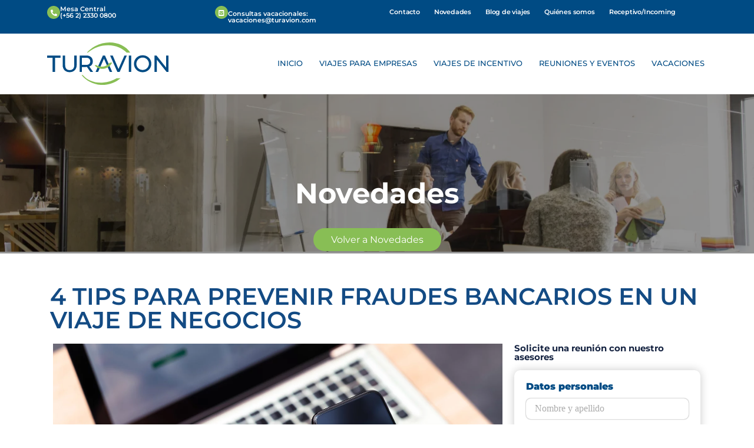

--- FILE ---
content_type: text/html; charset=UTF-8
request_url: https://corporativo.turavion.com/2023/10/03/4-tips-para-prevenir-fraudes-bancarios-en-un-viaje-de-negocios/
body_size: 49367
content:
<!DOCTYPE html><html lang="es"><head><meta charset="UTF-8"><meta name="viewport" content="width=device-width, initial-scale=1.0, viewport-fit=cover" /><title>
4 tips para prevenir fraudes bancarios en un viaje de negocios</title><meta name='robots' content='index, follow, max-image-preview:large, max-snippet:-1, max-video-preview:-1' /> <script data-cfasync="false" data-pagespeed-no-defer>var gtm4wp_datalayer_name = "dataLayer";
	var dataLayer = dataLayer || [];</script> <meta name="description" content="Es momento de descubrir ciertas medidas de seguridad financiera y comunicarlas a los colaboradores que se vayan de viaje de negocios." /><link rel="canonical" href="https://corporativo.turavion.com/2023/10/03/4-tips-para-prevenir-fraudes-bancarios-en-un-viaje-de-negocios/" /><meta property="og:locale" content="es_ES" /><meta property="og:type" content="article" /><meta property="og:title" content="4 tips para prevenir fraudes bancarios en un viaje de negocios" /><meta property="og:description" content="Es momento de descubrir ciertas medidas de seguridad financiera y comunicarlas a los colaboradores que se vayan de viaje de negocios." /><meta property="og:url" content="https://corporativo.turavion.com/2023/10/03/4-tips-para-prevenir-fraudes-bancarios-en-un-viaje-de-negocios/" /><meta property="article:published_time" content="2023-10-03T14:15:27+00:00" /><meta property="article:modified_time" content="2023-10-03T14:19:30+00:00" /><meta property="og:image" content="https://corporativo.turavion.com/wp-content/uploads/2023/10/4-tips-para-prevenir-fraudes-bancarios-en-un-viaje-de-negocios.png" /><meta property="og:image:width" content="1440" /><meta property="og:image:height" content="470" /><meta property="og:image:type" content="image/png" /><meta name="author" content="Turavion Corporativo" /><meta name="twitter:card" content="summary_large_image" /><meta name="twitter:label1" content="Escrito por" /><meta name="twitter:data1" content="Turavion Corporativo" /><meta name="twitter:label2" content="Tiempo de lectura" /><meta name="twitter:data2" content="5 minutos" /> <script type="application/ld+json" class="yoast-schema-graph">{"@context":"https://schema.org","@graph":[{"@type":"Article","@id":"https://corporativo.turavion.com/2023/10/03/4-tips-para-prevenir-fraudes-bancarios-en-un-viaje-de-negocios/#article","isPartOf":{"@id":"https://corporativo.turavion.com/2023/10/03/4-tips-para-prevenir-fraudes-bancarios-en-un-viaje-de-negocios/"},"author":{"name":"Turavion Corporativo","@id":"https://corporativo.turavion.com/#/schema/person/057549b5cce4b059e18e5d9e1a578327"},"headline":"4 tips para prevenir fraudes bancarios en un viaje de negocios","datePublished":"2023-10-03T14:15:27+00:00","dateModified":"2023-10-03T14:19:30+00:00","mainEntityOfPage":{"@id":"https://corporativo.turavion.com/2023/10/03/4-tips-para-prevenir-fraudes-bancarios-en-un-viaje-de-negocios/"},"wordCount":934,"commentCount":0,"image":{"@id":"https://corporativo.turavion.com/2023/10/03/4-tips-para-prevenir-fraudes-bancarios-en-un-viaje-de-negocios/#primaryimage"},"thumbnailUrl":"https://corporativo.turavion.com/wp-content/uploads/2023/10/4-tips-para-prevenir-fraudes-bancarios-en-un-viaje-de-negocios.png","articleSection":["Novedades"],"inLanguage":"es","potentialAction":[{"@type":"CommentAction","name":"Comment","target":["https://corporativo.turavion.com/2023/10/03/4-tips-para-prevenir-fraudes-bancarios-en-un-viaje-de-negocios/#respond"]}]},{"@type":"WebPage","@id":"https://corporativo.turavion.com/2023/10/03/4-tips-para-prevenir-fraudes-bancarios-en-un-viaje-de-negocios/","url":"https://corporativo.turavion.com/2023/10/03/4-tips-para-prevenir-fraudes-bancarios-en-un-viaje-de-negocios/","name":"4 tips para prevenir fraudes bancarios en un viaje de negocios","isPartOf":{"@id":"https://corporativo.turavion.com/#website"},"primaryImageOfPage":{"@id":"https://corporativo.turavion.com/2023/10/03/4-tips-para-prevenir-fraudes-bancarios-en-un-viaje-de-negocios/#primaryimage"},"image":{"@id":"https://corporativo.turavion.com/2023/10/03/4-tips-para-prevenir-fraudes-bancarios-en-un-viaje-de-negocios/#primaryimage"},"thumbnailUrl":"https://corporativo.turavion.com/wp-content/uploads/2023/10/4-tips-para-prevenir-fraudes-bancarios-en-un-viaje-de-negocios.png","datePublished":"2023-10-03T14:15:27+00:00","dateModified":"2023-10-03T14:19:30+00:00","author":{"@id":"https://corporativo.turavion.com/#/schema/person/057549b5cce4b059e18e5d9e1a578327"},"description":"Es momento de descubrir ciertas medidas de seguridad financiera y comunicarlas a los colaboradores que se vayan de viaje de negocios.","breadcrumb":{"@id":"https://corporativo.turavion.com/2023/10/03/4-tips-para-prevenir-fraudes-bancarios-en-un-viaje-de-negocios/#breadcrumb"},"inLanguage":"es","potentialAction":[{"@type":"ReadAction","target":["https://corporativo.turavion.com/2023/10/03/4-tips-para-prevenir-fraudes-bancarios-en-un-viaje-de-negocios/"]}]},{"@type":"ImageObject","inLanguage":"es","@id":"https://corporativo.turavion.com/2023/10/03/4-tips-para-prevenir-fraudes-bancarios-en-un-viaje-de-negocios/#primaryimage","url":"https://corporativo.turavion.com/wp-content/uploads/2023/10/4-tips-para-prevenir-fraudes-bancarios-en-un-viaje-de-negocios.png","contentUrl":"https://corporativo.turavion.com/wp-content/uploads/2023/10/4-tips-para-prevenir-fraudes-bancarios-en-un-viaje-de-negocios.png","width":1440,"height":470,"caption":"4 tips para prevenir fraudes bancarios en un viaje de negocios"},{"@type":"BreadcrumbList","@id":"https://corporativo.turavion.com/2023/10/03/4-tips-para-prevenir-fraudes-bancarios-en-un-viaje-de-negocios/#breadcrumb","itemListElement":[{"@type":"ListItem","position":1,"name":"Portada","item":"https://corporativo.turavion.com/"},{"@type":"ListItem","position":2,"name":"4 tips para prevenir fraudes bancarios en un viaje de negocios"}]},{"@type":"WebSite","@id":"https://corporativo.turavion.com/#website","url":"https://corporativo.turavion.com/","name":"","description":"","potentialAction":[{"@type":"SearchAction","target":{"@type":"EntryPoint","urlTemplate":"https://corporativo.turavion.com/?s={search_term_string}"},"query-input":{"@type":"PropertyValueSpecification","valueRequired":true,"valueName":"search_term_string"}}],"inLanguage":"es"},{"@type":"Person","@id":"https://corporativo.turavion.com/#/schema/person/057549b5cce4b059e18e5d9e1a578327","name":"Turavion Corporativo","image":{"@type":"ImageObject","inLanguage":"es","@id":"https://corporativo.turavion.com/#/schema/person/image/","url":"https://corporativo.turavion.com/wp-content/litespeed/avatar/779b976c84973a56b21d43e49d2b9a88.jpg?ver=1768964627","contentUrl":"https://corporativo.turavion.com/wp-content/litespeed/avatar/779b976c84973a56b21d43e49d2b9a88.jpg?ver=1768964627","caption":"Turavion Corporativo"},"url":"https://corporativo.turavion.com/author/hc92trv8adm6dvimin/"}]}</script>  <script type='application/javascript'  id='pys-version-script'>console.log('PixelYourSite Free version 11.1.5.2');</script> <link rel='dns-prefetch' href='//unpkg.com' /><link rel="alternate" type="application/rss+xml" title=" &raquo; Comentario 4 tips para prevenir fraudes bancarios en un viaje de negocios del feed" href="https://corporativo.turavion.com/2023/10/03/4-tips-para-prevenir-fraudes-bancarios-en-un-viaje-de-negocios/feed/" /><link rel="alternate" title="oEmbed (JSON)" type="application/json+oembed" href="https://corporativo.turavion.com/wp-json/oembed/1.0/embed?url=https%3A%2F%2Fcorporativo.turavion.com%2F2023%2F10%2F03%2F4-tips-para-prevenir-fraudes-bancarios-en-un-viaje-de-negocios%2F" /><link rel="alternate" title="oEmbed (XML)" type="text/xml+oembed" href="https://corporativo.turavion.com/wp-json/oembed/1.0/embed?url=https%3A%2F%2Fcorporativo.turavion.com%2F2023%2F10%2F03%2F4-tips-para-prevenir-fraudes-bancarios-en-un-viaje-de-negocios%2F&#038;format=xml" /><style id='wp-img-auto-sizes-contain-inline-css' type='text/css'>img:is([sizes=auto i],[sizes^="auto," i]){contain-intrinsic-size:3000px 1500px}</style><style id="litespeed-ccss">:root{--swiper-theme-color:#007aff}:host{display:block;margin-left:auto;margin-right:auto;position:relative;z-index:1}:root{--swiper-navigation-size:44px}:root{--f-spinner-width:36px;--f-spinner-height:36px;--f-spinner-color-1:rgba(0,0,0,.1);--f-spinner-color-2:rgba(17,24,28,.8);--f-spinner-stroke:2.75}:root{--f-button-width:40px;--f-button-height:40px;--f-button-border:0;--f-button-border-radius:0;--f-button-color:#374151;--f-button-bg:#f8f8f8;--f-button-hover-bg:#e0e0e0;--f-button-active-bg:#d0d0d0;--f-button-shadow:none;--f-button-transform:none;--f-button-svg-width:20px;--f-button-svg-height:20px;--f-button-svg-stroke-width:1.5;--f-button-svg-fill:none;--f-button-svg-filter:none;--f-button-svg-disabled-opacity:.65}:root{--wp--preset--aspect-ratio--square:1;--wp--preset--aspect-ratio--4-3:4/3;--wp--preset--aspect-ratio--3-4:3/4;--wp--preset--aspect-ratio--3-2:3/2;--wp--preset--aspect-ratio--2-3:2/3;--wp--preset--aspect-ratio--16-9:16/9;--wp--preset--aspect-ratio--9-16:9/16;--wp--preset--color--black:#000;--wp--preset--color--cyan-bluish-gray:#abb8c3;--wp--preset--color--white:#fff;--wp--preset--color--pale-pink:#f78da7;--wp--preset--color--vivid-red:#cf2e2e;--wp--preset--color--luminous-vivid-orange:#ff6900;--wp--preset--color--luminous-vivid-amber:#fcb900;--wp--preset--color--light-green-cyan:#7bdcb5;--wp--preset--color--vivid-green-cyan:#00d084;--wp--preset--color--pale-cyan-blue:#8ed1fc;--wp--preset--color--vivid-cyan-blue:#0693e3;--wp--preset--color--vivid-purple:#9b51e0;--wp--preset--gradient--vivid-cyan-blue-to-vivid-purple:linear-gradient(135deg,rgba(6,147,227,1) 0%,#9b51e0 100%);--wp--preset--gradient--light-green-cyan-to-vivid-green-cyan:linear-gradient(135deg,#7adcb4 0%,#00d082 100%);--wp--preset--gradient--luminous-vivid-amber-to-luminous-vivid-orange:linear-gradient(135deg,rgba(252,185,0,1) 0%,rgba(255,105,0,1) 100%);--wp--preset--gradient--luminous-vivid-orange-to-vivid-red:linear-gradient(135deg,rgba(255,105,0,1) 0%,#cf2e2e 100%);--wp--preset--gradient--very-light-gray-to-cyan-bluish-gray:linear-gradient(135deg,#eee 0%,#a9b8c3 100%);--wp--preset--gradient--cool-to-warm-spectrum:linear-gradient(135deg,#4aeadc 0%,#9778d1 20%,#cf2aba 40%,#ee2c82 60%,#fb6962 80%,#fef84c 100%);--wp--preset--gradient--blush-light-purple:linear-gradient(135deg,#ffceec 0%,#9896f0 100%);--wp--preset--gradient--blush-bordeaux:linear-gradient(135deg,#fecda5 0%,#fe2d2d 50%,#6b003e 100%);--wp--preset--gradient--luminous-dusk:linear-gradient(135deg,#ffcb70 0%,#c751c0 50%,#4158d0 100%);--wp--preset--gradient--pale-ocean:linear-gradient(135deg,#fff5cb 0%,#b6e3d4 50%,#33a7b5 100%);--wp--preset--gradient--electric-grass:linear-gradient(135deg,#caf880 0%,#71ce7e 100%);--wp--preset--gradient--midnight:linear-gradient(135deg,#020381 0%,#2874fc 100%);--wp--preset--font-size--small:13px;--wp--preset--font-size--medium:20px;--wp--preset--font-size--large:36px;--wp--preset--font-size--x-large:42px;--wp--preset--spacing--20:.44rem;--wp--preset--spacing--30:.67rem;--wp--preset--spacing--40:1rem;--wp--preset--spacing--50:1.5rem;--wp--preset--spacing--60:2.25rem;--wp--preset--spacing--70:3.38rem;--wp--preset--spacing--80:5.06rem;--wp--preset--shadow--natural:6px 6px 9px rgba(0,0,0,.2);--wp--preset--shadow--deep:12px 12px 50px rgba(0,0,0,.4);--wp--preset--shadow--sharp:6px 6px 0px rgba(0,0,0,.2);--wp--preset--shadow--outlined:6px 6px 0px -3px rgba(255,255,255,1),6px 6px rgba(0,0,0,1);--wp--preset--shadow--crisp:6px 6px 0px rgba(0,0,0,1)}:root{--swiper-theme-color:#007aff}:host{position:relative;display:block;margin-left:auto;margin-right:auto;z-index:1}:root{--swiper-navigation-size:44px}html,body,div,span,h2,h3,p,a,img,strong,i,ul,li,form,label,nav,section{margin:0;padding:0;border:0;font-size:100%;font:inherit;vertical-align:baseline}nav,section{display:block}body{line-height:1}ul{list-style:none}.elementor-widget-container p,.elementor-widget-container strong{margin-bottom:15px!important}input[name=_mc4wp_honeypot]{display:none!important}input[name=_mc4wp_honeypot]:before{content:'';display:none!important}.mc4wp-form-fields{color:#fff}.mc4wp-form-fields select{font-size:initial!important}.mc4wp-form-fields{font-size:initial!important}*,*:after,*:before{-webkit-box-sizing:border-box;-moz-box-sizing:border-box;box-sizing:border-box}body{font-family:'Montserrat',sans-serif!important;font-size:100%;color:rgba(2,23,37,.7);background-color:#fff;-webkit-font-smoothing:antialiased}a{color:#fff;text-decoration:none}html,body{height:100%}#bloque-formulario{position:relative}div#bk form#mc4wp-form-1{background-color:#fff;padding:20px;border-radius:10px;box-shadow:0 0 15px #00000036;margin-top:10px}#bloque-form-res h3{color:#152341;font-family:"Poppins",Sans-serif;font-weight:700;font-size:15px}#bloque-formulario form label,#bloque-form-res form label{color:#004b84;font-family:'Montserrat',sans-serif;font-weight:900;margin-bottom:12px}#bloque-form-res form p+label{margin-top:10px}#bloque-formulario form p .campo,#bloque-form-res form p .campo{font-family:revert!important;width:100%;height:35px;background-color:#fff;border:0;box-shadow:0 0 2px #7a7a7a;-webkit-box-shadow:0 0 2px #7a7a7a;-webkit-appearance:none;padding:0 15px;margin-bottom:10px;border-radius:8px;-webkit-border-radius:8px}#bloque-formulario #bk form p .campo{margin-bottom:7px}#bloque-formulario form p .campo::-webkit-input-placeholder,#bloque-form-res form p .campo::-webkit-input-placeholder{color:#acacac}#bloque-formulario form p .campo::-moz-placeholder,#bloque-form-res form p .campo::-moz-placeholder{color:#acacac}#bloque-formulario form p .campo:-ms-input-placeholder,#bloque-form-res form p .campo:-ms-input-placeholder{color:#acacac}#bloque-formulario form p .campo:-moz-placeholder,#bloque-form-res form p .campo:-moz-placeholder{color:#acacac}#bloque-form-res form p select{font-family:revert!important;width:100%;height:35px;margin-bottom:10px;background:#fff;color:#acacac;-webkit-appearance:none;padding-left:15px!important;background:url(https://corporativo.turavion.com/wp-content/uploads/2019/10/arrow_select.svg) no-repeat;background-position:right;background-position-x:96%;background-color:#fff;border:0;box-shadow:0 0 2px #7a7a7a;-webkit-box-shadow:0 0 2px #7a7a7a;border-radius:8px;-webkit-border-radius:8px}#bloque-form-res form #btn-send{width:100%;height:58px;border:0;background-color:#88be55;font-size:1.4em;color:#fff;border-radius:8px;-webkit-border-radius:8px}section.cabecera img{width:100%}section.cabecera{position:relative}section.cabecera .fondo{position:absolute;top:0;width:100%;height:100%;background-color:#0000006b}section.cabecera h2{position:absolute;width:100%;text-align:center;top:9rem;color:#fff;font-size:3rem;font-weight:700}section.cabecera ul{position:absolute;bottom:0;width:100%;text-align:center;display:block}section.cabecera ul li a{background-color:#88be55;color:#fff;padding:10px 30px;border-radius:50px;-webkit-border-radius:50px}body.single .cabecera-title{padding-top:3rem}body.single .cabecera-title ul li{text-transform:uppercase}body.single .cabecera-title h3{text-transform:uppercase;font-weight:600;color:#134b84;font-size:2.5rem;margin-top:5px}.elementor strong{font-weight:700}:root{--blue:#007bff;--indigo:#6610f2;--purple:#6f42c1;--pink:#e83e8c;--red:#dc3545;--orange:#fd7e14;--yellow:#ffc107;--green:#28a745;--teal:#20c997;--cyan:#17a2b8;--white:#fff;--gray:#6c757d;--gray-dark:#343a40;--primary:#007bff;--secondary:#6c757d;--success:#28a745;--info:#17a2b8;--warning:#ffc107;--danger:#dc3545;--light:#f8f9fa;--dark:#343a40;--breakpoint-xs:0;--breakpoint-sm:576px;--breakpoint-md:768px;--breakpoint-lg:992px;--breakpoint-xl:1200px;--font-family-sans-serif:-apple-system,BlinkMacSystemFont,"Segoe UI",Roboto,"Helvetica Neue",Arial,"Noto Sans",sans-serif,"Apple Color Emoji","Segoe UI Emoji","Segoe UI Symbol","Noto Color Emoji";--font-family-monospace:SFMono-Regular,Menlo,Monaco,Consolas,"Liberation Mono","Courier New",monospace}*,:after,:before{box-sizing:border-box}html{font-family:sans-serif;line-height:1.15;-webkit-text-size-adjust:100%}nav,section{display:block}body{margin:0;font-family:-apple-system,BlinkMacSystemFont,"Segoe UI",Roboto,"Helvetica Neue",Arial,"Noto Sans",sans-serif,"Apple Color Emoji","Segoe UI Emoji","Segoe UI Symbol","Noto Color Emoji";font-size:1rem;font-weight:400;line-height:1.5;color:#212529;text-align:left;background-color:#fff}h2,h3{margin-top:0;margin-bottom:.5rem}p{margin-top:0;margin-bottom:1rem}ul{margin-top:0;margin-bottom:1rem}strong{font-weight:bolder}a{color:#007bff;text-decoration:none;background-color:transparent}img{vertical-align:middle;border-style:none}label{display:inline-block;margin-bottom:.5rem}input,select{margin:0;font-family:inherit;font-size:inherit;line-height:inherit}input{overflow:visible}select{text-transform:none}select{word-wrap:normal}[type=submit]{-webkit-appearance:button}[type=submit]::-moz-focus-inner{padding:0;border-style:none}::-webkit-file-upload-button{font:inherit;-webkit-appearance:button}h2,h3{margin-bottom:.5rem;font-weight:500;line-height:1.2}h2{font-size:2rem}h3{font-size:1.75rem}.container{width:100%;padding-right:15px;padding-left:15px;margin-right:auto;margin-left:auto}@media (min-width:576px){.container{max-width:540px}}@media (min-width:768px){.container{max-width:720px}}@media (min-width:992px){.container{max-width:960px}}@media (min-width:1200px){.container{max-width:1140px}}.row{display:-ms-flexbox;display:flex;-ms-flex-wrap:wrap;flex-wrap:wrap;margin-right:-15px;margin-left:-15px}.col-lg-12{position:relative;width:100%;padding-right:15px;padding-left:15px}@media (min-width:992px){.col-lg-12{-ms-flex:0 0 100%;flex:0 0 100%;max-width:100%}}html,body,div,span,h2,h3,p,a,img,strong,i,ul,li,form,label,nav,section{margin:0;padding:0;border:0;font-size:100%;font:inherit;vertical-align:baseline}nav,section{display:block}body{line-height:1}ul{list-style:none}.elementor-widget-container p,.elementor-widget-container strong{margin-bottom:15px!important}input[name=_mc4wp_honeypot]{display:none!important}input[name=_mc4wp_honeypot]:before{content:'';display:none!important}.mc4wp-form-fields{color:#fff}.mc4wp-form-fields select{font-size:initial!important}.mc4wp-form-fields{font-size:initial!important}*,*:after,*:before{-webkit-box-sizing:border-box;-moz-box-sizing:border-box;box-sizing:border-box}body{font-family:'Montserrat',sans-serif!important;font-size:100%;color:rgba(2,23,37,.7);background-color:#fff;-webkit-font-smoothing:antialiased}a{color:#fff;text-decoration:none}html,body{height:100%}#bloque-formulario{position:relative}div#bk form#mc4wp-form-1{background-color:#fff;padding:20px;border-radius:10px;box-shadow:0 0 15px #00000036;margin-top:10px}#bloque-form-res h3{color:#152341;font-family:"Poppins",Sans-serif;font-weight:700;font-size:15px}#bloque-formulario form label,#bloque-form-res form label{color:#004b84;font-family:'Montserrat',sans-serif;font-weight:900;margin-bottom:12px}#bloque-form-res form p+label{margin-top:10px}#bloque-formulario form p .campo,#bloque-form-res form p .campo{font-family:revert!important;width:100%;height:35px;background-color:#fff;border:0;box-shadow:0 0 2px #7a7a7a;-webkit-box-shadow:0 0 2px #7a7a7a;-webkit-appearance:none;padding:0 15px;margin-bottom:10px;border-radius:8px;-webkit-border-radius:8px}#bloque-formulario #bk form p .campo{margin-bottom:7px}#bloque-formulario form p .campo::-webkit-input-placeholder,#bloque-form-res form p .campo::-webkit-input-placeholder{color:#acacac}#bloque-formulario form p .campo::-moz-placeholder,#bloque-form-res form p .campo::-moz-placeholder{color:#acacac}#bloque-formulario form p .campo:-ms-input-placeholder,#bloque-form-res form p .campo:-ms-input-placeholder{color:#acacac}#bloque-formulario form p .campo:-moz-placeholder,#bloque-form-res form p .campo:-moz-placeholder{color:#acacac}#bloque-form-res form p select{font-family:revert!important;width:100%;height:35px;margin-bottom:10px;background:#fff;color:#acacac;-webkit-appearance:none;padding-left:15px!important;background:url(https://corporativo.turavion.com/wp-content/uploads/2019/10/arrow_select.svg) no-repeat;background-position:right;background-position-x:96%;background-color:#fff;border:0;box-shadow:0 0 2px #7a7a7a;-webkit-box-shadow:0 0 2px #7a7a7a;border-radius:8px;-webkit-border-radius:8px}#bloque-form-res form #btn-send{width:100%;height:58px;border:0;background-color:#88be55;font-size:1.4em;color:#fff;border-radius:8px;-webkit-border-radius:8px}section.cabecera img{width:100%}section.cabecera{position:relative}section.cabecera .fondo{position:absolute;top:0;width:100%;height:100%;background-color:#0000006b}section.cabecera h2{position:absolute;width:100%;text-align:center;top:9rem;color:#fff;font-size:3rem;font-weight:700}section.cabecera ul{position:absolute;bottom:0;width:100%;text-align:center;display:block}section.cabecera ul li a{background-color:#88be55;color:#fff;padding:10px 30px;border-radius:50px;-webkit-border-radius:50px}body.single .cabecera-title{padding-top:3rem}body.single .cabecera-title ul li{text-transform:uppercase}body.single .cabecera-title h3{text-transform:uppercase;font-weight:600;color:#134b84;font-size:2.5rem;margin-top:5px}.elementor strong{font-weight:700}:root{--tvo-verde:#88be55;--tvo-blanco:#fff;--tvo-azulos:#002a4a;--tvo-azulcla:#004b84;--tvo-naranjo:#fd684f;--tvo-gris:#7f7f7f;--tvo-ancho-logo:20rem;--tvo-h1:2.1rem;--tvo-h2:1.5rem;--tvo-h3:1.2rem;--tvo-h4:1rem;--tvo-h5:.9rem;--tvo-precio-slider:1.8rem;--tvo-parrafo:.7rem;--tvo-line-parrafo:1.4;--tvo-naveg:.8rem;--tvo-naveg-pad-top:20px 0;--tvo-display-inline:inline-block;--tvo-transparent:transparent;--tvo-text-align:center;--tvo-display-block:block;--tvo-display-table:table;--tvo-none:none;--tvo-margpad-topbar:0 .5rem;--tvo-margleft-icon:.8rem;--tvo-bottom-footer:3.5rem;--tvo-gros-black:900;--tvo-gros-med:600;--tvo-gros-bold:700;--tvo-gros-reg:500;--tvo-gros-lig:100;--tvo--fontalta:uppercase;--tvo-btn-gra:2.4rem;--tvo-btn-reg:2.2rem;--tvo-btn-ch:1.2rem;--tvo-btn-borderra:4px;--tvo-btn-borderra-exp:7px;--tvo-pesta-alto:3.3rem;--tvo-alto-btn-gra:2.4rem;--tvo-alto-btn-reg:2.2rem;--tvo-alto-btn-ch:1.2rem;--tvo-alto-title-destino:1.8rem;--tvo-border-box:18px;--tvo-btn-radius:4px;--tvo-no-padding:0;--tvo-ff:'Montserrat',sans-serif;--tvo-ffdos:'Poppins',sans-serif;--tvo-cero:0px}@media screen and (max-width:750px){section.cabecera{margin-top:5rem}#bloque-formulario form p .campo{width:100%}}@media screen and (max-width:414px){#bloque-formulario form p .campo{border:solid 1px #ccc}section.cabecera{margin-top:1rem}body.single section.cabecera h2{top:18px;font-size:1.5rem}body.single section.cabecera ul{bottom:-7px}body.single section.cabecera ul li a{padding:3px 20px}div#bloque-formulario{display:none}}.elementor-screen-only{position:absolute;top:-10000em;width:1px;height:1px;margin:-1px;padding:0;overflow:hidden;clip:rect(0,0,0,0);border:0}.elementor *,.elementor :after,.elementor :before{box-sizing:border-box}.elementor a{box-shadow:none;text-decoration:none}.elementor img{height:auto;max-width:100%;border:none;border-radius:0;box-shadow:none}.elementor-element{--flex-direction:initial;--flex-wrap:initial;--justify-content:initial;--align-items:initial;--align-content:initial;--gap:initial;--flex-basis:initial;--flex-grow:initial;--flex-shrink:initial;--order:initial;--align-self:initial;flex-basis:var(--flex-basis);flex-grow:var(--flex-grow);flex-shrink:var(--flex-shrink);order:var(--order);align-self:var(--align-self)}:root{--page-title-display:block}.elementor-section{position:relative}.elementor-section .elementor-container{display:flex;margin-right:auto;margin-left:auto;position:relative}@media (max-width:1024px){.elementor-section .elementor-container{flex-wrap:wrap}}.elementor-section.elementor-section-boxed>.elementor-container{max-width:1140px}.elementor-widget-wrap{position:relative;width:100%;flex-wrap:wrap;align-content:flex-start}.elementor:not(.elementor-bc-flex-widget) .elementor-widget-wrap{display:flex}.elementor-widget-wrap>.elementor-element{width:100%}.elementor-widget{position:relative}.elementor-widget:not(:last-child){margin-bottom:20px}.elementor-column{position:relative;min-height:1px;display:flex}.elementor-column-gap-default>.elementor-column>.elementor-element-populated{padding:10px}@media (min-width:768px){.elementor-column.elementor-col-25{width:25%}.elementor-column.elementor-col-33{width:33.333%}.elementor-column.elementor-col-50{width:50%}.elementor-column.elementor-col-66{width:66.666%}.elementor-column.elementor-col-100{width:100%}}@media (max-width:767px){.elementor-column{width:100%}}@media (prefers-reduced-motion:no-preference){html{scroll-behavior:smooth}}.elementor-view-stacked .elementor-icon{padding:.5em;background-color:#69727d;color:#fff;fill:#fff}.elementor-icon{display:inline-block;line-height:1;color:#69727d;font-size:50px;text-align:center}.elementor-icon i{width:1em;height:1em;position:relative;display:block}.elementor-icon i:before{position:absolute;left:50%;transform:translateX(-50%)}.elementor-shape-circle .elementor-icon{border-radius:50%}@media (max-width:767px){.elementor .elementor-hidden-mobile{display:none}}@media (min-width:768px) and (max-width:1024px){.elementor .elementor-hidden-tablet{display:none}}@media (min-width:1025px) and (max-width:99999px){.elementor .elementor-hidden-desktop{display:none}}.elementor-widget-icon-box .elementor-icon-box-wrapper{display:block;text-align:center}.elementor-widget-icon-box .elementor-icon-box-icon{margin-bottom:var(--icon-box-icon-margin,15px);margin-right:auto;margin-left:auto}@media (min-width:768px){.elementor-widget-icon-box.elementor-vertical-align-middle .elementor-icon-box-wrapper{align-items:center}}.elementor-widget-icon-box.elementor-position-left .elementor-icon-box-wrapper{display:flex}.elementor-widget-icon-box.elementor-position-left .elementor-icon-box-icon{display:inline-flex;flex:0 0 auto}.elementor-widget-icon-box.elementor-position-left .elementor-icon-box-wrapper{text-align:start;flex-direction:row}.elementor-widget-icon-box.elementor-position-left .elementor-icon-box-icon{margin-right:var(--icon-box-icon-margin,15px);margin-left:0;margin-bottom:unset}@media (max-width:767px){.elementor-widget-icon-box.elementor-mobile-position-top .elementor-icon-box-wrapper{display:block;text-align:center;flex-direction:unset}.elementor-widget-icon-box.elementor-mobile-position-top .elementor-icon-box-icon{margin-bottom:var(--icon-box-icon-margin,15px);margin-right:auto;margin-left:auto}.elementor-widget-icon-box.elementor-position-left .elementor-icon-box-icon{display:block;flex:unset}}.elementor-widget-icon-box .elementor-icon-box-title a{color:inherit}.elementor-widget-icon-box .elementor-icon-box-content{flex-grow:1}.elementor-item:after,.elementor-item:before{display:block;position:absolute}.elementor-item:not(:hover):not(:focus):not(.elementor-item-active):not(.highlighted):after,.elementor-item:not(:hover):not(:focus):not(.elementor-item-active):not(.highlighted):before{opacity:0}.elementor-nav-menu--main .elementor-nav-menu a{padding:13px 20px}.elementor-nav-menu--layout-horizontal{display:flex}.elementor-nav-menu--layout-horizontal .elementor-nav-menu{display:flex;flex-wrap:wrap}.elementor-nav-menu--layout-horizontal .elementor-nav-menu a{flex-grow:1;white-space:nowrap}.elementor-nav-menu--layout-horizontal .elementor-nav-menu>li{display:flex}.elementor-nav-menu--layout-horizontal .elementor-nav-menu>li:not(:first-child)>a{margin-inline-start:var(--e-nav-menu-horizontal-menu-item-margin)}.elementor-nav-menu--layout-horizontal .elementor-nav-menu>li:not(:last-child)>a{margin-inline-end:var(--e-nav-menu-horizontal-menu-item-margin)}.elementor-nav-menu--layout-horizontal .elementor-nav-menu>li:not(:last-child):after{align-self:center;border-color:var(--e-nav-menu-divider-color,#000);border-left-style:var(--e-nav-menu-divider-style,solid);border-left-width:var(--e-nav-menu-divider-width,2px);content:var(--e-nav-menu-divider-content,none);height:var(--e-nav-menu-divider-height,35%)}.elementor-nav-menu__align-end .elementor-nav-menu{justify-content:flex-end;margin-inline-start:auto}.elementor-widget-nav-menu .elementor-widget-container{display:flex;flex-direction:column}.elementor-nav-menu{position:relative;z-index:2}.elementor-nav-menu:after{clear:both;content:" ";display:block;font:0/0 serif;height:0;overflow:hidden;visibility:hidden}.elementor-nav-menu,.elementor-nav-menu li{display:block;line-height:normal;list-style:none;margin:0;padding:0}.elementor-nav-menu a,.elementor-nav-menu li{position:relative}.elementor-nav-menu li{border-width:0}.elementor-nav-menu a{align-items:center;display:flex}.elementor-nav-menu a{line-height:20px;padding:10px 20px}.elementor-menu-toggle{align-items:center;background-color:rgba(0,0,0,.05);border:0 solid;border-radius:3px;color:#33373d;display:flex;font-size:var(--nav-menu-icon-size,22px);justify-content:center;padding:.25em}.elementor-menu-toggle:not(.elementor-active) .elementor-menu-toggle__icon--close{display:none}.elementor-nav-menu--dropdown{background-color:#fff;font-size:13px}.elementor-nav-menu--dropdown.elementor-nav-menu__container{margin-top:10px;overflow-x:hidden;overflow-y:auto;transform-origin:top}.elementor-nav-menu--dropdown a{color:#33373d}.elementor-nav-menu--toggle{--menu-height:100vh}.elementor-nav-menu--toggle .elementor-menu-toggle:not(.elementor-active)+.elementor-nav-menu__container{max-height:0;overflow:hidden;transform:scaleY(0)}@media (max-width:1024px){.elementor-nav-menu--dropdown-tablet .elementor-nav-menu--main{display:none}}@media (min-width:1025px){.elementor-nav-menu--dropdown-tablet .elementor-menu-toggle,.elementor-nav-menu--dropdown-tablet .elementor-nav-menu--dropdown{display:none}.elementor-nav-menu--dropdown-tablet nav.elementor-nav-menu--dropdown.elementor-nav-menu__container{overflow-y:hidden}}.elementor-widget-image{text-align:center}.elementor-widget-image a{display:inline-block}.elementor-widget-image a img[src$=".svg"]{width:48px}.elementor-widget-image img{vertical-align:middle;display:inline-block}[class*=" eicon-"]{display:inline-block;font-family:eicons;font-size:inherit;font-weight:400;font-style:normal;font-variant:normal;line-height:1;text-rendering:auto;-webkit-font-smoothing:antialiased;-moz-osx-font-smoothing:grayscale}.eicon-menu-bar:before{content:"\e816"}.eicon-close:before{content:"\e87f"}:root{--swiper-theme-color:#007aff}:root{--swiper-navigation-size:44px}.elementor-element{--swiper-theme-color:#000;--swiper-navigation-size:44px;--swiper-pagination-bullet-size:6px;--swiper-pagination-bullet-horizontal-gap:6px}.elementor-kit-199{--e-global-color-primary:#6ec1e4;--e-global-color-secondary:#54595f;--e-global-color-text:#7a7a7a;--e-global-color-accent:#61ce70;--e-global-color-66b120db:#4054b2;--e-global-color-47aa57b2:#23a455;--e-global-color-242ab829:#000;--e-global-color-4c715f13:#fff;--e-global-typography-primary-font-family:"Roboto";--e-global-typography-primary-font-weight:600;--e-global-typography-secondary-font-family:"Roboto Slab";--e-global-typography-secondary-font-weight:400;--e-global-typography-text-font-family:"Roboto";--e-global-typography-text-font-weight:400;--e-global-typography-accent-font-family:"Roboto";--e-global-typography-accent-font-weight:500}.elementor-section.elementor-section-boxed>.elementor-container{max-width:1140px}@media (max-width:1024px){.elementor-section.elementor-section-boxed>.elementor-container{max-width:1024px}}@media (max-width:767px){.elementor-section.elementor-section-boxed>.elementor-container{max-width:767px}}.elementor-7638 .elementor-element.elementor-element-8e9b546 img{width:100%}.elementor-7638 .elementor-element.elementor-element-496df365{color:#152341;font-family:"Poppins",Sans-serif;font-weight:400}@media (min-width:768px){.elementor-7638 .elementor-element.elementor-element-298c6c6d{width:69.911%}.elementor-7638 .elementor-element.elementor-element-4d12cdd6{width:30%}}.elementor-11858 .elementor-element.elementor-element-0871fa1:not(.elementor-motion-effects-element-type-background){background-color:#004b84}.elementor-widget-icon-box.elementor-view-stacked .elementor-icon{background-color:var(--e-global-color-primary)}.elementor-widget-icon-box .elementor-icon-box-title{color:var(--e-global-color-primary)}.elementor-widget-icon-box .elementor-icon-box-title,.elementor-widget-icon-box .elementor-icon-box-title a{font-family:var(--e-global-typography-primary-font-family),Sans-serif;font-weight:var(--e-global-typography-primary-font-weight)}.elementor-11858 .elementor-element.elementor-element-7a63d56 .elementor-icon-box-wrapper{text-align:left}.elementor-11858 .elementor-element.elementor-element-7a63d56{--icon-box-icon-margin:15px}.elementor-11858 .elementor-element.elementor-element-7a63d56.elementor-view-stacked .elementor-icon{background-color:#88be55}.elementor-11858 .elementor-element.elementor-element-7a63d56 .elementor-icon{font-size:11px}.elementor-11858 .elementor-element.elementor-element-7a63d56 .elementor-icon-box-title{color:#fff}.elementor-11858 .elementor-element.elementor-element-7a63d56 .elementor-icon-box-title,.elementor-11858 .elementor-element.elementor-element-7a63d56 .elementor-icon-box-title a{font-family:"Montserrat",Sans-serif;font-size:11px;font-weight:600}.elementor-11858 .elementor-element.elementor-element-59cf06e .elementor-icon-box-wrapper{text-align:left}.elementor-11858 .elementor-element.elementor-element-59cf06e{--icon-box-icon-margin:15px}.elementor-11858 .elementor-element.elementor-element-59cf06e.elementor-view-stacked .elementor-icon{background-color:#88be55}.elementor-11858 .elementor-element.elementor-element-59cf06e .elementor-icon{font-size:11px}.elementor-11858 .elementor-element.elementor-element-59cf06e .elementor-icon-box-title{color:#fff}.elementor-11858 .elementor-element.elementor-element-59cf06e .elementor-icon-box-title,.elementor-11858 .elementor-element.elementor-element-59cf06e .elementor-icon-box-title a{font-family:"Montserrat",Sans-serif;font-size:11px;font-weight:600}.elementor-widget-nav-menu .elementor-nav-menu .elementor-item{font-family:var(--e-global-typography-primary-font-family),Sans-serif;font-weight:var(--e-global-typography-primary-font-weight)}.elementor-widget-nav-menu .elementor-nav-menu--main .elementor-item{color:var(--e-global-color-text);fill:var(--e-global-color-text)}.elementor-widget-nav-menu .elementor-nav-menu--main:not(.e--pointer-framed) .elementor-item:before,.elementor-widget-nav-menu .elementor-nav-menu--main:not(.e--pointer-framed) .elementor-item:after{background-color:var(--e-global-color-accent)}.elementor-widget-nav-menu{--e-nav-menu-divider-color:var(--e-global-color-text)}.elementor-widget-nav-menu .elementor-nav-menu--dropdown .elementor-item{font-family:var(--e-global-typography-accent-font-family),Sans-serif;font-weight:var(--e-global-typography-accent-font-weight)}.elementor-11858 .elementor-element.elementor-element-e355ebc .elementor-menu-toggle{margin:0 auto}.elementor-11858 .elementor-element.elementor-element-e355ebc .elementor-nav-menu .elementor-item{font-family:"Montserrat",Sans-serif;font-size:11px;font-weight:600;letter-spacing:-.2px;word-spacing:0px}.elementor-11858 .elementor-element.elementor-element-e355ebc .elementor-nav-menu--main .elementor-item{color:#fff;fill:#fff;padding-left:12px;padding-right:12px;padding-top:0;padding-bottom:0}.elementor-11858 .elementor-element.elementor-element-e355ebc{--e-nav-menu-horizontal-menu-item-margin:calc(0px/2)}.elementor-11858 .elementor-element.elementor-element-ac29f1d:not(.elementor-motion-effects-element-type-background){background-color:#fff}.elementor-11858 .elementor-element.elementor-element-ac29f1d{box-shadow:0px 0px 10px 0px rgba(0,0,0,.2);padding:5px 0}.elementor-11858 .elementor-element.elementor-element-e903c38 .elementor-menu-toggle{margin-left:auto;background-color:#004b84}.elementor-11858 .elementor-element.elementor-element-e903c38 .elementor-nav-menu .elementor-item{font-family:"Montserrat",Sans-serif;font-size:13px;font-weight:300;text-decoration:none}.elementor-11858 .elementor-element.elementor-element-e903c38 .elementor-nav-menu--main .elementor-item{color:#004b84;fill:#004b84}.elementor-11858 .elementor-element.elementor-element-e903c38 div.elementor-menu-toggle{color:#fff}.elementor-location-header:before{content:"";display:table;clear:both}@media (max-width:767px){.elementor-11858 .elementor-element.elementor-element-c4c5658{width:50%}.elementor-11858 .elementor-element.elementor-element-542b2fd{width:50%}.elementor-11858 .elementor-element.elementor-element-c1bd9de{width:50%}.elementor-11858 .elementor-element.elementor-element-af2defe{width:50%}.elementor-11858 .elementor-element.elementor-element-af2defe.elementor-column.elementor-element[data-element_type="column"]>.elementor-widget-wrap.elementor-element-populated{align-content:center;align-items:center}}@media (min-width:768px){.elementor-11858 .elementor-element.elementor-element-c4c5658{width:25.351%}.elementor-11858 .elementor-element.elementor-element-542b2fd{width:34.824%}.elementor-11858 .elementor-element.elementor-element-c9d4d38{width:39.781%}.elementor-11858 .elementor-element.elementor-element-c1bd9de{width:15.381%}.elementor-11858 .elementor-element.elementor-element-af2defe{width:84.284%}}.elementor-widget-text-editor{color:var(--e-global-color-text);font-family:var(--e-global-typography-text-font-family),Sans-serif;font-weight:var(--e-global-typography-text-font-weight)}.elementor-location-header:before{content:"";display:table;clear:both}.fas{-moz-osx-font-smoothing:grayscale;-webkit-font-smoothing:antialiased;display:inline-block;font-style:normal;font-variant:normal;text-rendering:auto;line-height:1}.fa-envelope-square:before{content:"\f199"}.fa-phone-alt:before{content:"\f879"}.fas{font-family:"Font Awesome 5 Free";font-weight:900}.elementor-widget-container p{text-align:inherit!important}ul li{list-style:disc;margin-bottom:15px}.cabecera-title ul{display:none}.elementor-widget-container p,.elementor-widget-container strong{font-family:'Montserrat',sans-serif!important;text-align:left;color:#9b9b9b;font-size:inherit}.elementor-widget-container p,.elementor-widget-container strong{color:inherit}.elementor-widget-container ul li{list-style-type:disc!important}</style><script src="[data-uri]" defer></script><link rel="preload" as="image" href="https://corporativo.turavion.com/wp-content/uploads/2021/05/banner_blog.jpg.webp"><link rel="preload" as="image" href="https://corporativo.turavion.com/wp-content/uploads/2023/10/4-tips-para-prevenir-fraudes-bancarios-en-un-viaje-de-negocios.png.webp"><style id='classic-theme-styles-inline-css' type='text/css'>/*! This file is auto-generated */
.wp-block-button__link{color:#fff;background-color:#32373c;border-radius:9999px;box-shadow:none;text-decoration:none;padding:calc(.667em + 2px) calc(1.333em + 2px);font-size:1.125em}.wp-block-file__button{background:#32373c;color:#fff;text-decoration:none}</style><link data-optimized="1" data-asynced="1" as="style" onload="this.onload=null;this.rel='stylesheet'"  rel='preload' id='pcp_swiper-css' href='https://corporativo.turavion.com/wp-content/litespeed/css/8f1fd7c588ef403d6273be342460bb96.css?ver=0bb96' type='text/css' media='all' /><noscript><link data-optimized="1" rel='stylesheet' href='https://corporativo.turavion.com/wp-content/litespeed/css/8f1fd7c588ef403d6273be342460bb96.css?ver=0bb96' type='text/css' media='all' /></noscript><link data-optimized="1" data-asynced="1" as="style" onload="this.onload=null;this.rel='stylesheet'"  rel='preload' id='pcp-likes-css' href='https://corporativo.turavion.com/wp-content/litespeed/css/db1f64ef6d68c3aedc211c62dc90167b.css?ver=0167b' type='text/css' media='all' /><noscript><link data-optimized="1" rel='stylesheet' href='https://corporativo.turavion.com/wp-content/litespeed/css/db1f64ef6d68c3aedc211c62dc90167b.css?ver=0167b' type='text/css' media='all' /></noscript><link data-optimized="1" data-asynced="1" as="style" onload="this.onload=null;this.rel='stylesheet'"  rel='preload' id='bicb-carousel-style-css' href='https://corporativo.turavion.com/wp-content/litespeed/css/35b0c2a73c515d2f74b3e085fe84516b.css?ver=4516b' type='text/css' media='all' /><noscript><link data-optimized="1" rel='stylesheet' href='https://corporativo.turavion.com/wp-content/litespeed/css/35b0c2a73c515d2f74b3e085fe84516b.css?ver=4516b' type='text/css' media='all' /></noscript><style id='safe-svg-svg-icon-style-inline-css' type='text/css'>.safe-svg-cover{text-align:center}.safe-svg-cover .safe-svg-inside{display:inline-block;max-width:100%}.safe-svg-cover svg{fill:currentColor;height:100%;max-height:100%;max-width:100%;width:100%}</style><style id='sp-smart-post-global-root-inline-css' type='text/css'>:root{--sp-smart-font-size-heading-1:44px;--sp-smart-font-size-heading-2:32px;--sp-smart-font-size-heading-3:24px;--sp-smart-font-size-heading-4:22px;--sp-smart-font-size-heading-5:20px;--sp-smart-font-size-heading-6:18px;--sp-smart-font-size-body-1:18px;--sp-smart-font-size-body-2:16px;--sp-smart-font-size-body-3:14px;--sp-smart-font-size-body-4:12px;--sp-smart-font-size-button-1:18px;--sp-smart-font-size-button-2:16px}:root{--sp-smart-breakpoint-tablet:1023px;--sp-smart-breakpoint-mobile:767px;--smart-post-light-text:#FAFAFA;--smart-post-background:#FFFFFF;--smart-post-primary-light:#EBEBEB;--smart-post-primary:#999999;--smart-post-primary-dark:#1D1D1D;--smart-post-secondary:#0054FB;--smart-post-dark-2-text:#3E3E3E;--smart-post-dark-text:#0A0A0A;--smart-post-black:#000000}:root{--smart-post-shadow-subtle-1dp:0px 1px 2px 0px rgba(0, 0, 0, 0.12);--smart-post-shadow-light-2dp:0px 2px 4px 0px rgba(0, 0, 0, 0.14);--smart-post-shadow-medium-4dp:0px 4px 6px 0px rgba(0, 0, 0, 0.16);--smart-post-shadow-strong-8dp:0px 8px 18px 0px rgba(0, 0, 0, 0.18);--smart-post-shadow-deep-12dp:0px 12px 17px 0px rgba(0, 0, 0, 0.20);--smart-post-shadow-sharp-4dp:4px 4px 0px 0px rgba(0, 0, 0, 0.25)}:root{--smart-post-shadow-subtle-1dp:0px 1px 2px 0px rgba(0, 0, 0, 0.12);--smart-post-shadow-light-2dp:0px 2px 4px 0px rgba(0, 0, 0, 0.14);--smart-post-shadow-medium-4dp:0px 4px 6px 0px rgba(0, 0, 0, 0.16);--smart-post-shadow-strong-8dp:0px 8px 18px 0px rgba(0, 0, 0, 0.18);--smart-post-shadow-deep-12dp:0px 12px 17px 0px rgba(0, 0, 0, 0.20);--smart-post-shadow-sharp-4dp:4px 4px 0px 0px rgba(0, 0, 0, 0.25)}</style><link data-optimized="1" data-asynced="1" as="style" onload="this.onload=null;this.rel='stylesheet'"  rel='preload' id='sp_smart_post_blocks_social_icons_style-css' href='https://corporativo.turavion.com/wp-content/litespeed/css/1e8ff4431c47167aeecb7ae556ba96c0.css?ver=a96c0' type='text/css' media='all' /><noscript><link data-optimized="1" rel='stylesheet' href='https://corporativo.turavion.com/wp-content/litespeed/css/1e8ff4431c47167aeecb7ae556ba96c0.css?ver=a96c0' type='text/css' media='all' /></noscript><link data-optimized="1" data-asynced="1" as="style" onload="this.onload=null;this.rel='stylesheet'"  rel='preload' id='sp_smart_post_blocks_css-css' href='https://corporativo.turavion.com/wp-content/litespeed/css/8c4d8f8695142d52f8a138b15566f8bb.css?ver=6f8bb' type='text/css' media='all' /><noscript><link data-optimized="1" rel='stylesheet' href='https://corporativo.turavion.com/wp-content/litespeed/css/8c4d8f8695142d52f8a138b15566f8bb.css?ver=6f8bb' type='text/css' media='all' /></noscript><style id='global-styles-inline-css' type='text/css'>:root{--wp--preset--aspect-ratio--square:1;--wp--preset--aspect-ratio--4-3:4/3;--wp--preset--aspect-ratio--3-4:3/4;--wp--preset--aspect-ratio--3-2:3/2;--wp--preset--aspect-ratio--2-3:2/3;--wp--preset--aspect-ratio--16-9:16/9;--wp--preset--aspect-ratio--9-16:9/16;--wp--preset--color--black:#000000;--wp--preset--color--cyan-bluish-gray:#abb8c3;--wp--preset--color--white:#ffffff;--wp--preset--color--pale-pink:#f78da7;--wp--preset--color--vivid-red:#cf2e2e;--wp--preset--color--luminous-vivid-orange:#ff6900;--wp--preset--color--luminous-vivid-amber:#fcb900;--wp--preset--color--light-green-cyan:#7bdcb5;--wp--preset--color--vivid-green-cyan:#00d084;--wp--preset--color--pale-cyan-blue:#8ed1fc;--wp--preset--color--vivid-cyan-blue:#0693e3;--wp--preset--color--vivid-purple:#9b51e0;--wp--preset--gradient--vivid-cyan-blue-to-vivid-purple:linear-gradient(135deg,rgb(6,147,227) 0%,rgb(155,81,224) 100%);--wp--preset--gradient--light-green-cyan-to-vivid-green-cyan:linear-gradient(135deg,rgb(122,220,180) 0%,rgb(0,208,130) 100%);--wp--preset--gradient--luminous-vivid-amber-to-luminous-vivid-orange:linear-gradient(135deg,rgb(252,185,0) 0%,rgb(255,105,0) 100%);--wp--preset--gradient--luminous-vivid-orange-to-vivid-red:linear-gradient(135deg,rgb(255,105,0) 0%,rgb(207,46,46) 100%);--wp--preset--gradient--very-light-gray-to-cyan-bluish-gray:linear-gradient(135deg,rgb(238,238,238) 0%,rgb(169,184,195) 100%);--wp--preset--gradient--cool-to-warm-spectrum:linear-gradient(135deg,rgb(74,234,220) 0%,rgb(151,120,209) 20%,rgb(207,42,186) 40%,rgb(238,44,130) 60%,rgb(251,105,98) 80%,rgb(254,248,76) 100%);--wp--preset--gradient--blush-light-purple:linear-gradient(135deg,rgb(255,206,236) 0%,rgb(152,150,240) 100%);--wp--preset--gradient--blush-bordeaux:linear-gradient(135deg,rgb(254,205,165) 0%,rgb(254,45,45) 50%,rgb(107,0,62) 100%);--wp--preset--gradient--luminous-dusk:linear-gradient(135deg,rgb(255,203,112) 0%,rgb(199,81,192) 50%,rgb(65,88,208) 100%);--wp--preset--gradient--pale-ocean:linear-gradient(135deg,rgb(255,245,203) 0%,rgb(182,227,212) 50%,rgb(51,167,181) 100%);--wp--preset--gradient--electric-grass:linear-gradient(135deg,rgb(202,248,128) 0%,rgb(113,206,126) 100%);--wp--preset--gradient--midnight:linear-gradient(135deg,rgb(2,3,129) 0%,rgb(40,116,252) 100%);--wp--preset--font-size--small:13px;--wp--preset--font-size--medium:20px;--wp--preset--font-size--large:36px;--wp--preset--font-size--x-large:42px;--wp--preset--spacing--20:0.44rem;--wp--preset--spacing--30:0.67rem;--wp--preset--spacing--40:1rem;--wp--preset--spacing--50:1.5rem;--wp--preset--spacing--60:2.25rem;--wp--preset--spacing--70:3.38rem;--wp--preset--spacing--80:5.06rem;--wp--preset--shadow--natural:6px 6px 9px rgba(0, 0, 0, 0.2);--wp--preset--shadow--deep:12px 12px 50px rgba(0, 0, 0, 0.4);--wp--preset--shadow--sharp:6px 6px 0px rgba(0, 0, 0, 0.2);--wp--preset--shadow--outlined:6px 6px 0px -3px rgb(255, 255, 255), 6px 6px rgb(0, 0, 0);--wp--preset--shadow--crisp:6px 6px 0px rgb(0, 0, 0)}:where(.is-layout-flex){gap:.5em}:where(.is-layout-grid){gap:.5em}body .is-layout-flex{display:flex}.is-layout-flex{flex-wrap:wrap;align-items:center}.is-layout-flex>:is(*,div){margin:0}body .is-layout-grid{display:grid}.is-layout-grid>:is(*,div){margin:0}:where(.wp-block-columns.is-layout-flex){gap:2em}:where(.wp-block-columns.is-layout-grid){gap:2em}:where(.wp-block-post-template.is-layout-flex){gap:1.25em}:where(.wp-block-post-template.is-layout-grid){gap:1.25em}.has-black-color{color:var(--wp--preset--color--black)!important}.has-cyan-bluish-gray-color{color:var(--wp--preset--color--cyan-bluish-gray)!important}.has-white-color{color:var(--wp--preset--color--white)!important}.has-pale-pink-color{color:var(--wp--preset--color--pale-pink)!important}.has-vivid-red-color{color:var(--wp--preset--color--vivid-red)!important}.has-luminous-vivid-orange-color{color:var(--wp--preset--color--luminous-vivid-orange)!important}.has-luminous-vivid-amber-color{color:var(--wp--preset--color--luminous-vivid-amber)!important}.has-light-green-cyan-color{color:var(--wp--preset--color--light-green-cyan)!important}.has-vivid-green-cyan-color{color:var(--wp--preset--color--vivid-green-cyan)!important}.has-pale-cyan-blue-color{color:var(--wp--preset--color--pale-cyan-blue)!important}.has-vivid-cyan-blue-color{color:var(--wp--preset--color--vivid-cyan-blue)!important}.has-vivid-purple-color{color:var(--wp--preset--color--vivid-purple)!important}.has-black-background-color{background-color:var(--wp--preset--color--black)!important}.has-cyan-bluish-gray-background-color{background-color:var(--wp--preset--color--cyan-bluish-gray)!important}.has-white-background-color{background-color:var(--wp--preset--color--white)!important}.has-pale-pink-background-color{background-color:var(--wp--preset--color--pale-pink)!important}.has-vivid-red-background-color{background-color:var(--wp--preset--color--vivid-red)!important}.has-luminous-vivid-orange-background-color{background-color:var(--wp--preset--color--luminous-vivid-orange)!important}.has-luminous-vivid-amber-background-color{background-color:var(--wp--preset--color--luminous-vivid-amber)!important}.has-light-green-cyan-background-color{background-color:var(--wp--preset--color--light-green-cyan)!important}.has-vivid-green-cyan-background-color{background-color:var(--wp--preset--color--vivid-green-cyan)!important}.has-pale-cyan-blue-background-color{background-color:var(--wp--preset--color--pale-cyan-blue)!important}.has-vivid-cyan-blue-background-color{background-color:var(--wp--preset--color--vivid-cyan-blue)!important}.has-vivid-purple-background-color{background-color:var(--wp--preset--color--vivid-purple)!important}.has-black-border-color{border-color:var(--wp--preset--color--black)!important}.has-cyan-bluish-gray-border-color{border-color:var(--wp--preset--color--cyan-bluish-gray)!important}.has-white-border-color{border-color:var(--wp--preset--color--white)!important}.has-pale-pink-border-color{border-color:var(--wp--preset--color--pale-pink)!important}.has-vivid-red-border-color{border-color:var(--wp--preset--color--vivid-red)!important}.has-luminous-vivid-orange-border-color{border-color:var(--wp--preset--color--luminous-vivid-orange)!important}.has-luminous-vivid-amber-border-color{border-color:var(--wp--preset--color--luminous-vivid-amber)!important}.has-light-green-cyan-border-color{border-color:var(--wp--preset--color--light-green-cyan)!important}.has-vivid-green-cyan-border-color{border-color:var(--wp--preset--color--vivid-green-cyan)!important}.has-pale-cyan-blue-border-color{border-color:var(--wp--preset--color--pale-cyan-blue)!important}.has-vivid-cyan-blue-border-color{border-color:var(--wp--preset--color--vivid-cyan-blue)!important}.has-vivid-purple-border-color{border-color:var(--wp--preset--color--vivid-purple)!important}.has-vivid-cyan-blue-to-vivid-purple-gradient-background{background:var(--wp--preset--gradient--vivid-cyan-blue-to-vivid-purple)!important}.has-light-green-cyan-to-vivid-green-cyan-gradient-background{background:var(--wp--preset--gradient--light-green-cyan-to-vivid-green-cyan)!important}.has-luminous-vivid-amber-to-luminous-vivid-orange-gradient-background{background:var(--wp--preset--gradient--luminous-vivid-amber-to-luminous-vivid-orange)!important}.has-luminous-vivid-orange-to-vivid-red-gradient-background{background:var(--wp--preset--gradient--luminous-vivid-orange-to-vivid-red)!important}.has-very-light-gray-to-cyan-bluish-gray-gradient-background{background:var(--wp--preset--gradient--very-light-gray-to-cyan-bluish-gray)!important}.has-cool-to-warm-spectrum-gradient-background{background:var(--wp--preset--gradient--cool-to-warm-spectrum)!important}.has-blush-light-purple-gradient-background{background:var(--wp--preset--gradient--blush-light-purple)!important}.has-blush-bordeaux-gradient-background{background:var(--wp--preset--gradient--blush-bordeaux)!important}.has-luminous-dusk-gradient-background{background:var(--wp--preset--gradient--luminous-dusk)!important}.has-pale-ocean-gradient-background{background:var(--wp--preset--gradient--pale-ocean)!important}.has-electric-grass-gradient-background{background:var(--wp--preset--gradient--electric-grass)!important}.has-midnight-gradient-background{background:var(--wp--preset--gradient--midnight)!important}.has-small-font-size{font-size:var(--wp--preset--font-size--small)!important}.has-medium-font-size{font-size:var(--wp--preset--font-size--medium)!important}.has-large-font-size{font-size:var(--wp--preset--font-size--large)!important}.has-x-large-font-size{font-size:var(--wp--preset--font-size--x-large)!important}:where(.wp-block-post-template.is-layout-flex){gap:1.25em}:where(.wp-block-post-template.is-layout-grid){gap:1.25em}:where(.wp-block-term-template.is-layout-flex){gap:1.25em}:where(.wp-block-term-template.is-layout-grid){gap:1.25em}:where(.wp-block-columns.is-layout-flex){gap:2em}:where(.wp-block-columns.is-layout-grid){gap:2em}:root :where(.wp-block-pullquote){font-size:1.5em;line-height:1.6}</style><link data-optimized="1" data-asynced="1" as="style" onload="this.onload=null;this.rel='stylesheet'"  rel='preload' id='swiper-css-css' href='https://corporativo.turavion.com/wp-content/litespeed/css/e8d5efc3d76cfd27b17276323ab6d06e.css?ver=6d06e' type='text/css' media='all' /><noscript><link data-optimized="1" rel='stylesheet' href='https://corporativo.turavion.com/wp-content/litespeed/css/e8d5efc3d76cfd27b17276323ab6d06e.css?ver=6d06e' type='text/css' media='all' /></noscript><link data-optimized="1" data-asynced="1" as="style" onload="this.onload=null;this.rel='stylesheet'"  rel='preload' id='cpsh-shortcodes-css' href='https://corporativo.turavion.com/wp-content/litespeed/css/edf40328c77484776874be39b299ca1d.css?ver=9ca1d' type='text/css' media='all' /><noscript><link data-optimized="1" rel='stylesheet' href='https://corporativo.turavion.com/wp-content/litespeed/css/edf40328c77484776874be39b299ca1d.css?ver=9ca1d' type='text/css' media='all' /></noscript><link data-optimized="1" data-asynced="1" as="style" onload="this.onload=null;this.rel='stylesheet'"  rel='preload' id='contact-form-7-css' href='https://corporativo.turavion.com/wp-content/litespeed/css/f7b3d175264428938736d4a1581acdbd.css?ver=acdbd' type='text/css' media='all' /><noscript><link data-optimized="1" rel='stylesheet' href='https://corporativo.turavion.com/wp-content/litespeed/css/f7b3d175264428938736d4a1581acdbd.css?ver=acdbd' type='text/css' media='all' /></noscript><link data-optimized="1" data-asynced="1" as="style" onload="this.onload=null;this.rel='stylesheet'"  rel='preload' id='wpcf7-redirect-script-frontend-css' href='https://corporativo.turavion.com/wp-content/litespeed/css/05dca563886a1082c7f8ac34fb8dc49c.css?ver=dc49c' type='text/css' media='all' /><noscript><link data-optimized="1" rel='stylesheet' href='https://corporativo.turavion.com/wp-content/litespeed/css/05dca563886a1082c7f8ac34fb8dc49c.css?ver=dc49c' type='text/css' media='all' /></noscript><link rel='stylesheet' id='theme_style-css' href='https://corporativo.turavion.com/wp-content/themes/Turavion/style.css' type='text/css' media='all' /><link data-optimized="1" data-asynced="1" as="style" onload="this.onload=null;this.rel='stylesheet'"  rel='preload' id='bootstrap.min-css' href='https://corporativo.turavion.com/wp-content/litespeed/css/28af24a2ce2371bc22c878ce4f615812.css?ver=15812' type='text/css' media='all' /><noscript><link data-optimized="1" rel='stylesheet' id='bootstrap.min-css' href='https://corporativo.turavion.com/wp-content/litespeed/css/28af24a2ce2371bc22c878ce4f615812.css?ver=15812' type='text/css' media='all' /></noscript><link rel='stylesheet' id='style-css' href='https://corporativo.turavion.com/wp-content/themes/Turavion/style.css' type='text/css' media='all' /><link data-optimized="1" data-asynced="1" as="style" onload="this.onload=null;this.rel='stylesheet'"  rel='preload' id='root-css' href='https://corporativo.turavion.com/wp-content/litespeed/css/41d7b3d5053ce94fad45d6173c706377.css?ver=06377' type='text/css' media='all' /><noscript><link data-optimized="1" rel='stylesheet' href='https://corporativo.turavion.com/wp-content/litespeed/css/41d7b3d5053ce94fad45d6173c706377.css?ver=06377' type='text/css' media='all' /></noscript><link data-optimized="1" data-asynced="1" as="style" onload="this.onload=null;this.rel='stylesheet'"  rel='preload' id='min_1920px-css' href='https://corporativo.turavion.com/wp-content/litespeed/css/2bb669e80bc15f80cecd53e764265024.css?ver=65024' type='text/css' media='all' /><noscript><link data-optimized="1" rel='stylesheet' href='https://corporativo.turavion.com/wp-content/litespeed/css/2bb669e80bc15f80cecd53e764265024.css?ver=65024' type='text/css' media='all' /></noscript><link data-optimized="1" data-asynced="1" as="style" onload="this.onload=null;this.rel='stylesheet'"  rel='preload' id='mxw_1200px-css' href='https://corporativo.turavion.com/wp-content/litespeed/css/e3949d1c29019409b2d5a999f430e7fc.css?ver=0e7fc' type='text/css' media='all' /><noscript><link data-optimized="1" rel='stylesheet' href='https://corporativo.turavion.com/wp-content/litespeed/css/e3949d1c29019409b2d5a999f430e7fc.css?ver=0e7fc' type='text/css' media='all' /></noscript><link data-optimized="1" data-asynced="1" as="style" onload="this.onload=null;this.rel='stylesheet'"  rel='preload' id='mxw_1170px-css' href='https://corporativo.turavion.com/wp-content/litespeed/css/56b71279638cd59f2bb9cf914f9ded84.css?ver=ded84' type='text/css' media='all' /><noscript><link data-optimized="1" rel='stylesheet' href='https://corporativo.turavion.com/wp-content/litespeed/css/56b71279638cd59f2bb9cf914f9ded84.css?ver=ded84' type='text/css' media='all' /></noscript><link data-optimized="1" data-asynced="1" as="style" onload="this.onload=null;this.rel='stylesheet'"  rel='preload' id='mxw_1024px-css' href='https://corporativo.turavion.com/wp-content/litespeed/css/dc7c2212d69a671c5c67fe0842042cc7.css?ver=42cc7' type='text/css' media='all' /><noscript><link data-optimized="1" rel='stylesheet' href='https://corporativo.turavion.com/wp-content/litespeed/css/dc7c2212d69a671c5c67fe0842042cc7.css?ver=42cc7' type='text/css' media='all' /></noscript><link data-optimized="1" data-asynced="1" as="style" onload="this.onload=null;this.rel='stylesheet'"  rel='preload' id='mxw_768px-css' href='https://corporativo.turavion.com/wp-content/litespeed/css/c52af911143a99448acd4477cf333064.css?ver=33064' type='text/css' media='all' /><noscript><link data-optimized="1" rel='stylesheet' href='https://corporativo.turavion.com/wp-content/litespeed/css/c52af911143a99448acd4477cf333064.css?ver=33064' type='text/css' media='all' /></noscript><link data-optimized="1" data-asynced="1" as="style" onload="this.onload=null;this.rel='stylesheet'"  rel='preload' id='mxw_750px-css' href='https://corporativo.turavion.com/wp-content/litespeed/css/7277545bd24b3d682ae38fd3d56e529f.css?ver=e529f' type='text/css' media='all' /><noscript><link data-optimized="1" rel='stylesheet' href='https://corporativo.turavion.com/wp-content/litespeed/css/7277545bd24b3d682ae38fd3d56e529f.css?ver=e529f' type='text/css' media='all' /></noscript><link data-optimized="1" data-asynced="1" as="style" onload="this.onload=null;this.rel='stylesheet'"  rel='preload' id='mxw_414px-css' href='https://corporativo.turavion.com/wp-content/litespeed/css/4b66791aee9b021016dbd03b753cc33c.css?ver=cc33c' type='text/css' media='all' /><noscript><link data-optimized="1" rel='stylesheet' href='https://corporativo.turavion.com/wp-content/litespeed/css/4b66791aee9b021016dbd03b753cc33c.css?ver=cc33c' type='text/css' media='all' /></noscript><link data-optimized="1" data-asynced="1" as="style" onload="this.onload=null;this.rel='stylesheet'"  rel='preload' id='mxw_375px-css' href='https://corporativo.turavion.com/wp-content/litespeed/css/6e5511e00cd7d6e9572d522b3501e710.css?ver=1e710' type='text/css' media='all' /><noscript><link data-optimized="1" rel='stylesheet' href='https://corporativo.turavion.com/wp-content/litespeed/css/6e5511e00cd7d6e9572d522b3501e710.css?ver=1e710' type='text/css' media='all' /></noscript><link data-optimized="1" data-asynced="1" as="style" onload="this.onload=null;this.rel='stylesheet'"  rel='preload' id='elementor-frontend-css' href='https://corporativo.turavion.com/wp-content/litespeed/css/2d404ed128e2f35ef73d319b85d174cb.css?ver=174cb' type='text/css' media='all' /><noscript><link data-optimized="1" rel='stylesheet' href='https://corporativo.turavion.com/wp-content/litespeed/css/2d404ed128e2f35ef73d319b85d174cb.css?ver=174cb' type='text/css' media='all' /></noscript><link data-optimized="1" data-asynced="1" as="style" onload="this.onload=null;this.rel='stylesheet'"  rel='preload' id='widget-icon-box-css' href='https://corporativo.turavion.com/wp-content/litespeed/css/a170107f5a0f3c3e126085947f6c2e7d.css?ver=c2e7d' type='text/css' media='all' /><noscript><link data-optimized="1" rel='stylesheet' href='https://corporativo.turavion.com/wp-content/litespeed/css/a170107f5a0f3c3e126085947f6c2e7d.css?ver=c2e7d' type='text/css' media='all' /></noscript><link data-optimized="1" data-asynced="1" as="style" onload="this.onload=null;this.rel='stylesheet'"  rel='preload' id='widget-nav-menu-css' href='https://corporativo.turavion.com/wp-content/litespeed/css/6e255e0d77ac1d2d96b8001c06b68c16.css?ver=68c16' type='text/css' media='all' /><noscript><link data-optimized="1" rel='stylesheet' href='https://corporativo.turavion.com/wp-content/litespeed/css/6e255e0d77ac1d2d96b8001c06b68c16.css?ver=68c16' type='text/css' media='all' /></noscript><link data-optimized="1" data-asynced="1" as="style" onload="this.onload=null;this.rel='stylesheet'"  rel='preload' id='e-sticky-css' href='https://corporativo.turavion.com/wp-content/litespeed/css/cc7cd0196df360795e06fa2f2b99104f.css?ver=9104f' type='text/css' media='all' /><noscript><link data-optimized="1" rel='stylesheet' href='https://corporativo.turavion.com/wp-content/litespeed/css/cc7cd0196df360795e06fa2f2b99104f.css?ver=9104f' type='text/css' media='all' /></noscript><link data-optimized="1" data-asynced="1" as="style" onload="this.onload=null;this.rel='stylesheet'"  rel='preload' id='widget-image-css' href='https://corporativo.turavion.com/wp-content/litespeed/css/3fb10bd40662fa4a8cc26fd5f2c005b1.css?ver=005b1' type='text/css' media='all' /><noscript><link data-optimized="1" rel='stylesheet' href='https://corporativo.turavion.com/wp-content/litespeed/css/3fb10bd40662fa4a8cc26fd5f2c005b1.css?ver=005b1' type='text/css' media='all' /></noscript><link data-optimized="1" data-asynced="1" as="style" onload="this.onload=null;this.rel='stylesheet'"  rel='preload' id='widget-icon-list-css' href='https://corporativo.turavion.com/wp-content/litespeed/css/9bbbe4100be370560c6a1f96428feeef.css?ver=feeef' type='text/css' media='all' /><noscript><link data-optimized="1" rel='stylesheet' href='https://corporativo.turavion.com/wp-content/litespeed/css/9bbbe4100be370560c6a1f96428feeef.css?ver=feeef' type='text/css' media='all' /></noscript><link data-optimized="1" data-asynced="1" as="style" onload="this.onload=null;this.rel='stylesheet'"  rel='preload' id='widget-heading-css' href='https://corporativo.turavion.com/wp-content/litespeed/css/2390f3717c3e07aad8b099dddb79a47d.css?ver=9a47d' type='text/css' media='all' /><noscript><link data-optimized="1" rel='stylesheet' href='https://corporativo.turavion.com/wp-content/litespeed/css/2390f3717c3e07aad8b099dddb79a47d.css?ver=9a47d' type='text/css' media='all' /></noscript><link data-optimized="1" data-asynced="1" as="style" onload="this.onload=null;this.rel='stylesheet'"  rel='preload' id='elementor-icons-css' href='https://corporativo.turavion.com/wp-content/litespeed/css/9bd6c67ff6761de2467404c64543c598.css?ver=3c598' type='text/css' media='all' /><noscript><link data-optimized="1" rel='stylesheet' href='https://corporativo.turavion.com/wp-content/litespeed/css/9bd6c67ff6761de2467404c64543c598.css?ver=3c598' type='text/css' media='all' /></noscript><link data-optimized="1" data-asynced="1" as="style" onload="this.onload=null;this.rel='stylesheet'"  rel='preload' id='elementor-post-199-css' href='https://corporativo.turavion.com/wp-content/litespeed/css/87d00ad74d1e0c5172239adfd325b76d.css?ver=5b76d' type='text/css' media='all' /><noscript><link data-optimized="1" rel='stylesheet' href='https://corporativo.turavion.com/wp-content/litespeed/css/87d00ad74d1e0c5172239adfd325b76d.css?ver=5b76d' type='text/css' media='all' /></noscript><link data-optimized="1" data-asynced="1" as="style" onload="this.onload=null;this.rel='stylesheet'"  rel='preload' id='elementor-post-7638-css' href='https://corporativo.turavion.com/wp-content/litespeed/css/dbc3e1c2f95af139ec97dfab732accf0.css?ver=accf0' type='text/css' media='all' /><noscript><link data-optimized="1" rel='stylesheet' href='https://corporativo.turavion.com/wp-content/litespeed/css/dbc3e1c2f95af139ec97dfab732accf0.css?ver=accf0' type='text/css' media='all' /></noscript><link data-optimized="1" data-asynced="1" as="style" onload="this.onload=null;this.rel='stylesheet'"  rel='preload' id='elementor-post-11858-css' href='https://corporativo.turavion.com/wp-content/litespeed/css/37a39693bcecf07fa432290a7fcc9d99.css?ver=c9d99' type='text/css' media='all' /><noscript><link data-optimized="1" rel='stylesheet' href='https://corporativo.turavion.com/wp-content/litespeed/css/37a39693bcecf07fa432290a7fcc9d99.css?ver=c9d99' type='text/css' media='all' /></noscript><link data-optimized="1" data-asynced="1" as="style" onload="this.onload=null;this.rel='stylesheet'"  rel='preload' id='elementor-post-11895-css' href='https://corporativo.turavion.com/wp-content/litespeed/css/a6072b039cd1a04e99bce10be215499b.css?ver=5499b' type='text/css' media='all' /><noscript><link data-optimized="1" rel='stylesheet' href='https://corporativo.turavion.com/wp-content/litespeed/css/a6072b039cd1a04e99bce10be215499b.css?ver=5499b' type='text/css' media='all' /></noscript><link data-optimized="1" data-asynced="1" as="style" onload="this.onload=null;this.rel='stylesheet'"  rel='preload' id='eael-general-css' href='https://corporativo.turavion.com/wp-content/litespeed/css/a13cf29d99d5bb5b83a7465cdb83fb61.css?ver=3fb61' type='text/css' media='all' /><noscript><link data-optimized="1" rel='stylesheet' href='https://corporativo.turavion.com/wp-content/litespeed/css/a13cf29d99d5bb5b83a7465cdb83fb61.css?ver=3fb61' type='text/css' media='all' /></noscript><link data-optimized="1" data-asynced="1" as="style" onload="this.onload=null;this.rel='stylesheet'"  rel='preload' id='elementor-gf-local-montserrat-css' href='https://corporativo.turavion.com/wp-content/litespeed/css/6bc3b77de57bf73df4372ae46c88e595.css?ver=8e595' type='text/css' media='all' /><noscript><link data-optimized="1" rel='stylesheet' href='https://corporativo.turavion.com/wp-content/litespeed/css/6bc3b77de57bf73df4372ae46c88e595.css?ver=8e595' type='text/css' media='all' /></noscript><link data-optimized="1" data-asynced="1" as="style" onload="this.onload=null;this.rel='stylesheet'"  rel='preload' id='elementor-gf-local-poppins-css' href='https://corporativo.turavion.com/wp-content/litespeed/css/42ea50482b135b054e6963b8ef330b17.css?ver=30b17' type='text/css' media='all' /><noscript><link data-optimized="1" rel='stylesheet' href='https://corporativo.turavion.com/wp-content/litespeed/css/42ea50482b135b054e6963b8ef330b17.css?ver=30b17' type='text/css' media='all' /></noscript><link data-optimized="1" data-asynced="1" as="style" onload="this.onload=null;this.rel='stylesheet'"  rel='preload' id='elementor-icons-shared-0-css' href='https://corporativo.turavion.com/wp-content/litespeed/css/bdf5ef613ccaa53e0797bd63494ae1eb.css?ver=ae1eb' type='text/css' media='all' /><noscript><link data-optimized="1" rel='stylesheet' href='https://corporativo.turavion.com/wp-content/litespeed/css/bdf5ef613ccaa53e0797bd63494ae1eb.css?ver=ae1eb' type='text/css' media='all' /></noscript><link data-optimized="1" data-asynced="1" as="style" onload="this.onload=null;this.rel='stylesheet'"  rel='preload' id='elementor-icons-fa-solid-css' href='https://corporativo.turavion.com/wp-content/litespeed/css/c19d4c9dfc05e20e723653cbcc061488.css?ver=61488' type='text/css' media='all' /><noscript><link data-optimized="1" rel='stylesheet' href='https://corporativo.turavion.com/wp-content/litespeed/css/c19d4c9dfc05e20e723653cbcc061488.css?ver=61488' type='text/css' media='all' /></noscript><link data-optimized="1" data-asynced="1" as="style" onload="this.onload=null;this.rel='stylesheet'"  rel='preload' id='elementor-icons-fa-brands-css' href='https://corporativo.turavion.com/wp-content/litespeed/css/b0dc3fd49d6cbf9ad0d62555d775f2c9.css?ver=5f2c9' type='text/css' media='all' /><noscript><link data-optimized="1" rel='stylesheet' href='https://corporativo.turavion.com/wp-content/litespeed/css/b0dc3fd49d6cbf9ad0d62555d775f2c9.css?ver=5f2c9' type='text/css' media='all' /></noscript>
<script data-optimized="1" type="text/javascript" id="jquery-core-js-extra" src="[data-uri]" defer></script> <script type="text/javascript" src="https://corporativo.turavion.com/wp-includes/js/jquery/jquery.min.js" id="jquery-core-js"></script> <script data-optimized="1" type="text/javascript" src="https://corporativo.turavion.com/wp-content/litespeed/js/9294e5affcd33ec6307428fb60242fe2.js?ver=42fe2" id="jquery-migrate-js" defer data-deferred="1"></script> <script data-optimized="1" type="text/javascript" src="https://corporativo.turavion.com/wp-content/litespeed/js/ca0e2af7574689c4e45790feeff082cf.js?ver=082cf" id="jquery-bind-first-js" defer data-deferred="1"></script> <script data-optimized="1" type="text/javascript" src="https://corporativo.turavion.com/wp-content/litespeed/js/cd13c96bda39bd883fb47e2074d42380.js?ver=42380" id="js-cookie-pys-js" defer data-deferred="1"></script> <script data-optimized="1" type="text/javascript" src="https://corporativo.turavion.com/wp-content/litespeed/js/eb8b5e573522b420f0e2ab8792d3684a.js?ver=3684a" id="js-tld-js" defer data-deferred="1"></script> <script type="text/javascript" id="pys-js-extra" src="[data-uri]" defer></script> <script data-optimized="1" type="text/javascript" src="https://corporativo.turavion.com/wp-content/litespeed/js/2d352d20c5536bc0a013f77cf4b770cd.js?ver=770cd" id="pys-js" defer data-deferred="1"></script> <link rel="https://api.w.org/" href="https://corporativo.turavion.com/wp-json/" /><link rel="alternate" title="JSON" type="application/json" href="https://corporativo.turavion.com/wp-json/wp/v2/posts/7638" /><link rel="EditURI" type="application/rsd+xml" title="RSD" href="https://corporativo.turavion.com/xmlrpc.php?rsd" /><link rel='shortlink' href='https://corporativo.turavion.com/?p=7638' /> <script src="https://www.googletagmanager.com/gtag/js?id=UA-114236143-1" defer data-deferred="1"></script> <script src="[data-uri]" defer></script> 
 <script data-cfasync="false" data-pagespeed-no-defer type="text/javascript">var dataLayer_content = {"pagePostType":"post","pagePostType2":"single-post","pageCategory":["novedades"],"pagePostAuthor":"Turavion Corporativo"};
	dataLayer.push( dataLayer_content );</script> <script data-cfasync="false" data-pagespeed-no-defer type="text/javascript">(function(w,d,s,l,i){w[l]=w[l]||[];w[l].push({'gtm.start':
new Date().getTime(),event:'gtm.js'});var f=d.getElementsByTagName(s)[0],
j=d.createElement(s),dl=l!='dataLayer'?'&l='+l:'';j.async=true;j.src=
'//www.googletagmanager.com/gtm.js?id='+i+dl;f.parentNode.insertBefore(j,f);
})(window,document,'script','dataLayer','GTM-TBK75J6');</script> <meta name="generator" content="Elementor 3.34.2; features: additional_custom_breakpoints; settings: css_print_method-external, google_font-enabled, font_display-auto"><style type="text/css">.recentcomments a{display:inline!important;padding:0!important;margin:0!important}</style><style>.e-con.e-parent:nth-of-type(n+4):not(.e-lazyloaded):not(.e-no-lazyload),.e-con.e-parent:nth-of-type(n+4):not(.e-lazyloaded):not(.e-no-lazyload) *{background-image:none!important}@media screen and (max-height:1024px){.e-con.e-parent:nth-of-type(n+3):not(.e-lazyloaded):not(.e-no-lazyload),.e-con.e-parent:nth-of-type(n+3):not(.e-lazyloaded):not(.e-no-lazyload) *{background-image:none!important}}@media screen and (max-height:640px){.e-con.e-parent:nth-of-type(n+2):not(.e-lazyloaded):not(.e-no-lazyload),.e-con.e-parent:nth-of-type(n+2):not(.e-lazyloaded):not(.e-no-lazyload) *{background-image:none!important}}</style><link rel="icon" href="https://corporativo.turavion.com/wp-content/uploads/2020/04/favicon.png" sizes="32x32" /><link rel="icon" href="https://corporativo.turavion.com/wp-content/uploads/2020/04/favicon.png" sizes="192x192" /><link rel="apple-touch-icon" href="https://corporativo.turavion.com/wp-content/uploads/2020/04/favicon.png" /><meta name="msapplication-TileImage" content="https://corporativo.turavion.com/wp-content/uploads/2020/04/favicon.png" /><style type="text/css" id="wp-custom-css">#sp-wp-tabs-wrapper_838.sp-tab__lay-default ul .sp-tab__nav-item{float:left}.tour_price{color:#004b84!important;margin-top:10px}.sp-tab__tab-content h4{margin-top:10px!important}.sp-tab__tab-content p a{background:#004B84;color:#fff!important;padding:5px 10px;margin-top:10px!important;display:inline-block;border-radius:5px}.tour_attribute_wrapper{padding-top:0px!important}.swiper-wrapper img{margin-bottom:10px}.swiper-wrapper p{font-weight:900;font-size:20px!important}.swiper-wrapper a{padding:5px 10px;border-radius:5px;font-size:13px!important;font-weight:700}.swiper-pagination.swiper-pagination-clickable.swiper-pagination-bullets.swiper-pagination-horizontal{bottom:-30px}nav.elementor-pagination{margin-top:30px}nav.elementor-pagination a,nav.elementor-pagination span{font-family:Montserrat}nav.elementor-pagination a{color:#88be55}#responsive-form{max-width:100%;margin:0 auto;width:100%}.form-row{width:100%}.column-half,.column-full{float:left;position:relative;padding:.65rem;width:100%;-webkit-box-sizing:border-box;-moz-box-sizing:border-box;box-sizing:border-box}.clearfix:after{content:"";display:table;clear:both}@media only screen and (min-width:48em){.column-half{width:50%}}.sp-pcp-post-content{padding:10px}h2.sp-pcp-title{padding:10px}.mc4wp-form .mc4wp-form-hp{display:none}footer.elementor-11895 ul li{list-style-type:none!important}.elementor-page-9206 .elementor-section.elementor-section-boxed>.elementor-container{max-width:100%!important}div#logo-visas{left:0}b{font-weight:bold!important}span.waiver-sub{line-height:normal;letter-spacing:.5px}#visas .elementor-widget-wrap.elementor-element-populated{padding:0px!important}.elementor-widget-container h2,.elementor-widget-container p{text-align:inherit!important}.tour_price_ex{background:#004b84;position:absolute;bottom:0;color:#fff;padding:10px;font-size:13px}ul li{list-style:disc;margin-bottom:15px}.tour_price_ex .text-subtitle2{font-size:12px}.tour_attribute_days{font-size:15px!important}.carousel-xpan{margin-top:20px}.page-id-6099 .content-column.one_half{padding-right:16px}html body.page-id-6099 #mc4wp-form-1{border-radius:15px;margin:10px;padding:40px;box-shadow:0 0 28px #00000021}html body.page-id-6099 #mc4wp-form-1 input:not([type=submit]){width:100%;padding:.595rem .75rem;font-size:1rem;background:#E9EDF4 0% 0% no-repeat padding-box;border:1px solid #E9EDF4;border-radius:5px;opacity:.5;margin-bottom:10px}html body.page-id-6099 #mc4wp-form-1 label{color:#004B84!important;font-family:'Montserrat',sans-serif;font-weight:400;line-height:1.65}html body.page-id-6099 #mc4wp-form-1 input[type="submit"]{background-color:#CE0B6E;padding:0 52px!important;font-family:'Montserrat',sans-serif!important;font-weight:700!important;line-height:3!important;color:#fff;border-color:transparent!important;border-radius:10px;text-transform:uppercase;margin-bottom:0!important;margin-top:20px}html body.page-id-6099 .wpcf7 .mc4wp-checkbox-contact-form-7 label input,html body.page-id-6099 .wpcf7 .mc4wp-checkbox-contact-form-7 label span{width:auto!important;box-shadow:none;display:inline-block}html body.page-id-6099 .wpcf7 .mc4wp-checkbox-contact-form-7 label span{margin-left:10px}.md-modal h2{font-size:30px!important;margin-bottom:0px!important}.md-modal h3{margin-top:20px;margin-bottom:10px;font-size:20px;color:#88be55}.sp-ea-one.sp-easy-accordion{padding-top:20px!important}.custom_list_landing_carozzi li a{color:#fff}html section#bloque-programas div.md-modal>div{height:650px!important;width:850px!important}.mbox-title_7125,.portfolio_info_wrapper small,.cabecera-title ul{display:none}.custom_list_landing_carozzi a{margin-top:4px;display:block}.custom_list_landing_carozzi .btn-lg,.btn-group-lg>.btn{line-height:0!important;font-weight:700}.mpb-shotcode-buttons{margin-left:0%!important}.page-id-6381 btn{width:100%;margin:0px!important;border-radius:0 0 5px 5px}.page-id-6381 .slick-list div.btn{background-color:#e33530!important;margin-top:0!important;max-width:100%!important;display:block!important;margin-left:5px!important;border-radius:0 0 10px 10px;margin-right:4px!important;font-weight:700}span.content-section p{margin:0!important}.col-lg-2.col-md-3.col-sm-4.col-xs-6.mpb-shotcode-buttons{max-width:100%;margin:0!important;padding:0!important}.slick-slide img{border-radius:10px 10px 0 0}.slick-slide .content-section .mpb-shotcode-buttons{width:100%!important}.slick-list{z-index:10!important;background:#fff}.wpcf7 form input,.wpcf7 form textarea{padding:11px!important;margin:10px 0!important}select.wpcf7-form-control.wpcf7-select.wpcf7-validates-as-required.campo{padding:11px!important;margin:10px 0!important}span.content-section p a{background:red!important;display:block!important;padding:15px;text-align:center;align-items:center;margin:0 3px;border-radius:0 0 10px 10px;color:#fff;font-weight:700}.wpcf7-form label{width:100%!important}.wpcf7 form.sent .wpcf7-response-output{border-color:#46b450;color:#777}.page-id-8423 span.content-section p a{background:#E92070}.page-id-8423 .custom_list_landing_carozzi li{background-color:#6F1A7E}.wom .elementor-icon-list-icon i,.wom .elementor-8502 .elementor-element.elementor-element-5b16c3fc .elementor-tab-title,.elementor-8502 .elementor-element.elementor-element-5b16c3fc .elementor-tab-title a{color:#E92070!important}#footer-wom .elementor-icon-list-icon i{color:#fff!important}.wom .elementor-button{background-color:#E92070!important}.page-id-8763 input.wpcf7-form-control.wpcf7-submit.has-spinner{background:#88be55!important}.elementor-widget-container p,.elementor-widget-container strong,.elementor-widget-container h2{font-family:'Montserrat',sans-serif!important;text-align:left;color:#9B9B9B;font-size:inherit}#footer-carozzi .copyright ul.elementor-icon-list-items li.elementor-icon-list-item{margin-top:0px!important;padding-bottom:0px!important}.banner-carozzi img{width:100%!important}form br{display:none}form .one_half{padding:0 5px;margin-bottom:15px}form .one_half select{width:100%}form h3{font-weight:900;font-size:20px;margin-bottom:15px}.no-incluye{background:#e8e8e8;border-radius:10px;padding:10px}.elementor-widget-container p,.elementor-widget-container strong,.elementor-widget-container h2{color:inherit}.elementor-widget-container ul li{list-style-type:disc!important}.elementor-accordion-item{margin-bottom:10px}.viaja-con-tranquilidad{padding:20px;box-shadow:0 0 20px #0000001c;border-radius:5px}input#btn-cotizar{background:#88BE55;color:#fff;font-weight:900}section#bloque-programas div.md-modal>div{color:#777!important}.page-id-6381 span.content-section p a{background:#DA291C!important}@media screen and (max-width:690px){html section#bloque-programas.bloque-programas_carozzi div.md-modal>div{padding:0 0 0 0;width:100%!important}}</style></head><body class="wp-singular post-template-default single single-post postid-7638 single-format-standard wp-theme-Turavion sp-easy-accordion-enabled novedades elementor-default elementor-kit-199 elementor-page elementor-page-7638"><header data-elementor-type="header" data-elementor-id="11858" class="elementor elementor-11858 elementor-location-header" data-elementor-post-type="elementor_library"><section class="elementor-section elementor-top-section elementor-element elementor-element-0871fa1 elementor-section-boxed elementor-section-height-default elementor-section-height-default" data-id="0871fa1" data-element_type="section" data-settings="{&quot;background_background&quot;:&quot;classic&quot;,&quot;sticky&quot;:&quot;top&quot;,&quot;sticky_on&quot;:[&quot;desktop&quot;,&quot;tablet&quot;,&quot;mobile&quot;],&quot;sticky_offset&quot;:0,&quot;sticky_effects_offset&quot;:0,&quot;sticky_anchor_link_offset&quot;:0}"><div class="elementor-container elementor-column-gap-default"><div class="elementor-column elementor-col-25 elementor-top-column elementor-element elementor-element-c4c5658" data-id="c4c5658" data-element_type="column"><div class="elementor-widget-wrap elementor-element-populated"><div class="elementor-element elementor-element-7a63d56 elementor-view-stacked elementor-position-inline-start elementor-shape-circle elementor-mobile-position-block-start elementor-widget elementor-widget-icon-box" data-id="7a63d56" data-element_type="widget" data-widget_type="icon-box.default"><div class="elementor-widget-container"><div class="elementor-icon-box-wrapper"><div class="elementor-icon-box-icon">
<a href="tel:+56223300800" class="elementor-icon" tabindex="-1" aria-label="Mesa Central ">
<i aria-hidden="true" class="fas fa-phone-alt"></i>				</a></div><div class="elementor-icon-box-content"><h3 class="elementor-icon-box-title">
<a href="tel:+56223300800" >
Mesa Central 						</a></h3><p class="elementor-icon-box-description">
(+56 2) 2330 0800</p></div></div></div></div></div></div><div class="elementor-column elementor-col-25 elementor-top-column elementor-element elementor-element-542b2fd" data-id="542b2fd" data-element_type="column"><div class="elementor-widget-wrap elementor-element-populated"><div class="elementor-element elementor-element-59cf06e elementor-view-stacked elementor-position-inline-start elementor-shape-circle elementor-mobile-position-block-start elementor-widget elementor-widget-icon-box" data-id="59cf06e" data-element_type="widget" data-widget_type="icon-box.default"><div class="elementor-widget-container"><div class="elementor-icon-box-wrapper"><div class="elementor-icon-box-icon">
<a href="mailto:vacaciones@turavion.com" class="elementor-icon" tabindex="-1" aria-label="Consultas vacacionales: vacaciones@turavion.com">
<i aria-hidden="true" class="fas fa-envelope-square"></i>				</a></div><div class="elementor-icon-box-content"><h3 class="elementor-icon-box-title">
<a href="mailto:vacaciones@turavion.com" >
Consultas vacacionales: vacaciones@turavion.com						</a></h3></div></div></div></div></div></div><div class="elementor-column elementor-col-50 elementor-top-column elementor-element elementor-element-c9d4d38 elementor-hidden-mobile" data-id="c9d4d38" data-element_type="column"><div class="elementor-widget-wrap elementor-element-populated"><div class="elementor-element elementor-element-e355ebc elementor-nav-menu--dropdown-tablet elementor-nav-menu__text-align-aside elementor-nav-menu--toggle elementor-nav-menu--burger elementor-widget elementor-widget-nav-menu" data-id="e355ebc" data-element_type="widget" data-settings="{&quot;layout&quot;:&quot;horizontal&quot;,&quot;submenu_icon&quot;:{&quot;value&quot;:&quot;&lt;i class=\&quot;fas fa-caret-down\&quot; aria-hidden=\&quot;true\&quot;&gt;&lt;\/i&gt;&quot;,&quot;library&quot;:&quot;fa-solid&quot;},&quot;toggle&quot;:&quot;burger&quot;}" data-widget_type="nav-menu.default"><div class="elementor-widget-container"><nav aria-label="Menu" class="elementor-nav-menu--main elementor-nav-menu__container elementor-nav-menu--layout-horizontal e--pointer-none"><ul id="menu-1-e355ebc" class="elementor-nav-menu"><li class="menu-item menu-item-type-custom menu-item-object-custom menu-item-11880"><a href="https://corporativo.turavion.com/contacto/" class="elementor-item">Contacto</a></li><li class="menu-item menu-item-type-custom menu-item-object-custom menu-item-11881"><a href="https://corporativo.turavion.com/novedades/" class="elementor-item">Novedades</a></li><li class="menu-item menu-item-type-custom menu-item-object-custom menu-item-13252"><a href="https://corporativo.turavion.com/blog-vacacional/" class="elementor-item">Blog de viajes</a></li><li class="menu-item menu-item-type-custom menu-item-object-custom menu-item-11882"><a href="https://corporativo.turavion.com/quienes-somos/" class="elementor-item">Quiénes somos</a></li><li class="menu-item menu-item-type-custom menu-item-object-custom menu-item-11883"><a href="https://www.turavion.travel/" class="elementor-item">Receptivo/Incoming</a></li></ul></nav><div class="elementor-menu-toggle" role="button" tabindex="0" aria-label="Alternar menú" aria-expanded="false">
<i aria-hidden="true" role="presentation" class="elementor-menu-toggle__icon--open eicon-menu-bar"></i><i aria-hidden="true" role="presentation" class="elementor-menu-toggle__icon--close eicon-close"></i></div><nav class="elementor-nav-menu--dropdown elementor-nav-menu__container" aria-hidden="true"><ul id="menu-2-e355ebc" class="elementor-nav-menu"><li class="menu-item menu-item-type-custom menu-item-object-custom menu-item-11880"><a href="https://corporativo.turavion.com/contacto/" class="elementor-item" tabindex="-1">Contacto</a></li><li class="menu-item menu-item-type-custom menu-item-object-custom menu-item-11881"><a href="https://corporativo.turavion.com/novedades/" class="elementor-item" tabindex="-1">Novedades</a></li><li class="menu-item menu-item-type-custom menu-item-object-custom menu-item-13252"><a href="https://corporativo.turavion.com/blog-vacacional/" class="elementor-item" tabindex="-1">Blog de viajes</a></li><li class="menu-item menu-item-type-custom menu-item-object-custom menu-item-11882"><a href="https://corporativo.turavion.com/quienes-somos/" class="elementor-item" tabindex="-1">Quiénes somos</a></li><li class="menu-item menu-item-type-custom menu-item-object-custom menu-item-11883"><a href="https://www.turavion.travel/" class="elementor-item" tabindex="-1">Receptivo/Incoming</a></li></ul></nav></div></div></div></div></div></section><section class="elementor-section elementor-top-section elementor-element elementor-element-ac29f1d elementor-section-boxed elementor-section-height-default elementor-section-height-default" data-id="ac29f1d" data-element_type="section" id="sticky" data-settings="{&quot;background_background&quot;:&quot;classic&quot;,&quot;sticky&quot;:&quot;top&quot;,&quot;animation&quot;:&quot;none&quot;,&quot;sticky_on&quot;:[&quot;desktop&quot;,&quot;tablet&quot;,&quot;mobile&quot;],&quot;sticky_offset&quot;:0,&quot;sticky_effects_offset&quot;:0,&quot;sticky_anchor_link_offset&quot;:0}"><div class="elementor-container elementor-column-gap-default"><div class="elementor-column elementor-col-50 elementor-top-column elementor-element elementor-element-af2defe" data-id="af2defe" data-element_type="column"><div class="elementor-widget-wrap elementor-element-populated"><div class="elementor-element elementor-element-f8a2a79 elementor-widget elementor-widget-image" data-id="f8a2a79" data-element_type="widget" data-widget_type="image.default"><div class="elementor-widget-container">
<a href="https://turavion.com/">
<img data-lazyloaded="1" src="[data-uri]" width="243" height="85" data-src="https://corporativo.turavion.com/wp-content/uploads/2024/07/logo-turavion.svg" class="attachment-large size-large wp-image-14761" alt="" /><noscript><img width="243" height="85" src="https://corporativo.turavion.com/wp-content/uploads/2024/07/logo-turavion.svg" class="attachment-large size-large wp-image-14761" alt="" /></noscript>								</a></div></div></div></div><div class="elementor-column elementor-col-50 elementor-top-column elementor-element elementor-element-7117c40" data-id="7117c40" data-element_type="column"><div class="elementor-widget-wrap elementor-element-populated"><div class="elementor-element elementor-element-06f7a06 elementor-nav-menu__align-end elementor-nav-menu--dropdown-tablet elementor-nav-menu__text-align-aside elementor-nav-menu--toggle elementor-nav-menu--burger elementor-widget elementor-widget-nav-menu" data-id="06f7a06" data-element_type="widget" data-settings="{&quot;layout&quot;:&quot;horizontal&quot;,&quot;submenu_icon&quot;:{&quot;value&quot;:&quot;&lt;i class=\&quot;fas fa-caret-down\&quot; aria-hidden=\&quot;true\&quot;&gt;&lt;\/i&gt;&quot;,&quot;library&quot;:&quot;fa-solid&quot;},&quot;toggle&quot;:&quot;burger&quot;}" data-widget_type="nav-menu.default"><div class="elementor-widget-container"><nav aria-label="Menu" class="elementor-nav-menu--main elementor-nav-menu__container elementor-nav-menu--layout-horizontal e--pointer-none"><ul id="menu-1-06f7a06" class="elementor-nav-menu"><li class="menu-item menu-item-type-custom menu-item-object-custom menu-item-home menu-item-11864"><a href="https://corporativo.turavion.com/" class="elementor-item">Inicio</a></li><li class="menu-item menu-item-type-custom menu-item-object-custom menu-item-home menu-item-11867"><a href="https://corporativo.turavion.com/" class="elementor-item">Viajes para empresas</a></li><li class="menu-item menu-item-type-post_type menu-item-object-page menu-item-14766"><a href="https://corporativo.turavion.com/viajes-de-incentivo-para-empresas/" class="elementor-item">Viajes de Incentivo</a></li><li class="menu-item menu-item-type-custom menu-item-object-custom menu-item-11868"><a href="https://corporativo.turavion.com/mice-eventos-e-incentivos-para-empresas/" class="elementor-item">Reuniones y Eventos</a></li><li class="menu-item menu-item-type-custom menu-item-object-custom menu-item-11865"><a href="https://turavion.com/" class="elementor-item">Vacaciones</a></li></ul></nav><div class="elementor-menu-toggle" role="button" tabindex="0" aria-label="Alternar menú" aria-expanded="false">
<i aria-hidden="true" role="presentation" class="elementor-menu-toggle__icon--open eicon-menu-bar"></i><i aria-hidden="true" role="presentation" class="elementor-menu-toggle__icon--close eicon-close"></i></div><nav class="elementor-nav-menu--dropdown elementor-nav-menu__container" aria-hidden="true"><ul id="menu-2-06f7a06" class="elementor-nav-menu"><li class="menu-item menu-item-type-custom menu-item-object-custom menu-item-home menu-item-11864"><a href="https://corporativo.turavion.com/" class="elementor-item" tabindex="-1">Inicio</a></li><li class="menu-item menu-item-type-custom menu-item-object-custom menu-item-home menu-item-11867"><a href="https://corporativo.turavion.com/" class="elementor-item" tabindex="-1">Viajes para empresas</a></li><li class="menu-item menu-item-type-post_type menu-item-object-page menu-item-14766"><a href="https://corporativo.turavion.com/viajes-de-incentivo-para-empresas/" class="elementor-item" tabindex="-1">Viajes de Incentivo</a></li><li class="menu-item menu-item-type-custom menu-item-object-custom menu-item-11868"><a href="https://corporativo.turavion.com/mice-eventos-e-incentivos-para-empresas/" class="elementor-item" tabindex="-1">Reuniones y Eventos</a></li><li class="menu-item menu-item-type-custom menu-item-object-custom menu-item-11865"><a href="https://turavion.com/" class="elementor-item" tabindex="-1">Vacaciones</a></li></ul></nav></div></div></div></div></div></section><section class="elementor-section elementor-top-section elementor-element elementor-element-329df0c elementor-section-boxed elementor-section-height-default elementor-section-height-default" data-id="329df0c" data-element_type="section"><div class="elementor-container elementor-column-gap-default"><div class="elementor-column elementor-col-100 elementor-top-column elementor-element elementor-element-8bd0717" data-id="8bd0717" data-element_type="column"><div class="elementor-widget-wrap"></div></div></div></section></header><section class="cabecera">
<picture>
<source type="image/webp" srcset="https://corporativo.turavion.com/wp-content/uploads/2021/05/banner_blog.jpg.webp"/>
<img src="https://corporativo.turavion.com/wp-content/uploads/2021/05/banner_blog.jpg.webp" alt="img cabecera" fetchpriority="high" decoding="sync"/>
</picture><div class="fondo"></div><h2>Novedades</h2><ul><li>
<a href="https://corporativo.turavion.com/novedades/">Volver a Novedades</a></li></ul></section><section class="bloque-principal"><div class="container"><div class="row"><div class="col-lg-12"><div class="cabecera-title"><ul><li><?php// echo get_the_date(); ?></li></ul><h1>4 tips para prevenir fraudes bancarios en un viaje de negocios</h1></div></div></div></div><div data-elementor-type="wp-post" data-elementor-id="7638" class="elementor elementor-7638" data-elementor-post-type="post"><section class="elementor-section elementor-top-section elementor-element elementor-element-6b0cdac7 elementor-section-boxed elementor-section-height-default elementor-section-height-default" data-id="6b0cdac7" data-element_type="section"><div class="elementor-container elementor-column-gap-default"><div class="elementor-column elementor-col-100 elementor-top-column elementor-element elementor-element-2c5461e3" data-id="2c5461e3" data-element_type="column"><div class="elementor-widget-wrap elementor-element-populated"><div class="elementor-element elementor-element-8e9b546 elementor-hidden-desktop elementor-hidden-tablet elementor-widget elementor-widget-image" data-id="8e9b546" data-element_type="widget" data-widget_type="image.default"><div class="elementor-widget-container">
<a href="#bloque-form-res">
<img data-lazyloaded="1" src="[data-uri]" decoding="async" width="452" height="50" data-src="https://corporativo.turavion.com/wp-content/uploads/2022/05/btn-solicite.svg" class="attachment-full size-full wp-image-2131" alt="" /><noscript><img decoding="async" width="452" height="50" src="https://corporativo.turavion.com/wp-content/uploads/2022/05/btn-solicite.svg" class="attachment-full size-full wp-image-2131" alt="" /></noscript>								</a></div></div><section class="elementor-section elementor-inner-section elementor-element elementor-element-767d1eb4 elementor-section-boxed elementor-section-height-default elementor-section-height-default" data-id="767d1eb4" data-element_type="section"><div class="elementor-container elementor-column-gap-default"><div class="elementor-column elementor-col-50 elementor-inner-column elementor-element elementor-element-298c6c6d" data-id="298c6c6d" data-element_type="column"><div class="elementor-widget-wrap elementor-element-populated"><div class="elementor-element elementor-element-605c5bb1 elementor-widget elementor-widget-image" data-id="605c5bb1" data-element_type="widget" data-widget_type="image.default"><div class="elementor-widget-container">
<picture fetchpriority="high" decoding="async" class="attachment-full size-full wp-image-7639">
<source type="image/webp" srcset="https://corporativo.turavion.com/wp-content/uploads/2023/10/4-tips-para-prevenir-fraudes-bancarios-en-un-viaje-de-negocios.png.webp 1440w, https://corporativo.turavion.com/wp-content/uploads/2023/10/4-tips-para-prevenir-fraudes-bancarios-en-un-viaje-de-negocios-300x98.png.webp 300w, https://corporativo.turavion.com/wp-content/uploads/2023/10/4-tips-para-prevenir-fraudes-bancarios-en-un-viaje-de-negocios-1024x334.png.webp 1024w, https://corporativo.turavion.com/wp-content/uploads/2023/10/4-tips-para-prevenir-fraudes-bancarios-en-un-viaje-de-negocios-768x251.png.webp 768w" sizes="(max-width: 1440px) 100vw, 1440px"/>
<img fetchpriority="high" decoding="sync" width="1440" height="470" src="https://corporativo.turavion.com/wp-content/uploads/2023/10/4-tips-para-prevenir-fraudes-bancarios-en-un-viaje-de-negocios.png.webp" alt="4 tips para prevenir fraudes bancarios en un viaje de negocios" srcset="https://corporativo.turavion.com/wp-content/uploads/2023/10/4-tips-para-prevenir-fraudes-bancarios-en-un-viaje-de-negocios.png.webp 1440w, https://corporativo.turavion.com/wp-content/uploads/2023/10/4-tips-para-prevenir-fraudes-bancarios-en-un-viaje-de-negocios-300x98.png.webp 300w, https://corporativo.turavion.com/wp-content/uploads/2023/10/4-tips-para-prevenir-fraudes-bancarios-en-un-viaje-de-negocios-1024x334.png.webp 1024w, https://corporativo.turavion.com/wp-content/uploads/2023/10/4-tips-para-prevenir-fraudes-bancarios-en-un-viaje-de-negocios-768x251.png.webp 768w" sizes="(max-width: 1440px) 100vw, 1440px"/>
</picture></div></div><div class="elementor-element elementor-element-58955f8f elementor-widget elementor-widget-text-editor" data-id="58955f8f" data-element_type="widget" data-widget_type="text-editor.default"><div class="elementor-widget-container"><p>Un viaje de negocios es una experiencia fructífera para las empresas. Si bien las videoconferencias son una posibilidad, no han logrado superar el trato presencial, con el que se pueden conquistar logros como la firma de un contrato, entre otros beneficios. Sin embargo, no se puede olvidar que existen riesgos como los fraudes bancarios.</p><p> </p><p>Existen varias formas de cometer este ilícito, con lo que se pueden dividir en tipos de fraude. Conocer los existentes hoy en día resultará de ayuda para detectarlos y de esta manera poder prevenirlos, para que los viajes para empresas no sufran estos contratiempos y saber mitigar el daño si ocurren.</p><p> </p><h2><strong>Fraudes bancarios a vigilar durante un viaje de negocios</strong></h2><p> </p><p>La tecnología está disponible para todos, inclusive para los delincuentes, que adaptan sus técnicas de manera progresiva. Es así que, según el Informe sobre el estado del fraude omnicanal 2023, elaborado por TransUnion<strong>, </strong>se ha registrado un aumento del fraude digital del 13.3% a nivel global.</p><p> </p><p>Teniendo claro que cualquier persona puede ser víctima de ellos, esto es especialmente importante para los viajeros de negocios, ya que les pueden sustraer recursos económicos y datos bancarios de la empresa.</p><p> </p><p>Parte de entender cómo evitar fraudes con tarjetas de crédito es conocer los más frecuentes:</p><p> </p><p><strong>Suplantación de identidad: </strong>ya sea mediante la clonación de tarjetas en cajeros automáticos o en terminales POS, hay casos de viajeros corporativos a quienes les han robado su información. Luego la utilizan para hacer grandes cargos a su tarjeta en nombre de la persona.</p><p> </p><p><strong>Cargos no reconocidos:</strong> esta forma de fraude es más sutil, pero potencialmente muy dañino, ya que apuesta a que la persona no sepa que ocurre algún problema. La técnica realizar una serie de cargos fraudulentos por montos pequeños, que podrían pasar desapercibidos y así ganar acceso a la tarjeta de crédito por más tiempo.</p><p> </p><p><strong>Robo y clonación:</strong> es más notorio y directo, pero puede hacer un gran daño de una sola vez. Quien hace el viaje corporativo tiene un completo itinerario, que le toma mucha concentración cumplir. Los delincuentes esperan que el lapso en que la persona se da cuenta de que está extraviada, sea suficiente para clonarla, con lo que incluso pueden venderse en el mercado negro para emplearlas antes de que las cancelen.</p><p> </p><p><strong>Phishing:</strong> son sitios web fraudulentos, diseñados por hackers, cuyo propósito es hacerle creer a las personas que es un comercio lícito o el sitio oficial del banco. Posteriormente, tras pedirles que ingresen sus datos, proceden a robar su información.</p><p> </p><h2><strong>4 tips sobre cómo evitar fraudes con tarjetas de crédito</strong></h2><p> </p><p>Luego de conocer los peligros, es importante saber qué medidas implementar a fin de permanecer a salvo durante los próximos viajes empresariales.</p><p> </p><h3><strong>1. Uso de tarjetas virtuales</strong></h3><p> </p><p>La primera ventaja es que solamente puede accederse a estas tarjetas a través de una aplicación bancaria, lo que impide su robo o extravío, pues su información está almacenada en línea.</p><p> </p><p>Muchas de ellas pueden encenderse y apagarse de forma manual, aparte de generar un Código Valor de Verificación (CVV) dinámico, que cambia con cada transacción. De este modo puede evitarse un mal uso de terceros. Además, pueden cargarse previamente con el monto necesario de dinero para cada día, evitando el acceso al viático total dispuesto para el viaje.</p><p> </p><h3><strong>2. Emplear tarjetas corporativas</strong></h3><p> </p><p>Esta es gran solución durante los viajes para empresas. Si bien estas tarjetas son físicas, cada transacción que se hace a través de ellas es monitoreada de cerca. Usualmente, una tarjeta corporativa tiene un límite de gastos, cuenta con un programa de seguro de viajes, y llega a ofrecer asistencia las 24 horas del día. </p><p> </p><p>Todo con el propósito de verificar que cada compra encaje con el perfil del colega de viaje de negocios y las limitaciones marcadas por la empresa.</p><p> </p><h3><strong>3. Monitoreo de transacciones en tiempo real</strong></h3><p> </p><p>Hablando de la importancia de la vigilancia adecuada, otro método es implementar el monitoreo de transacciones. Son programas con herramientas de analítica y algoritmos cuyo propósito es detectar patrones. Cuando encuentran una anomalía, la empresa se enterará y podrá tomar las medidas necesarias para prevenir el fraude, como bloquear la tarjeta.</p><p> </p><h3><strong>4. Alertas de transacciones</strong></h3><p> </p><p>También resulta útil configurar alertas en la cuenta bancaria y la tarjeta vinculada a la misma, de tal manera que informe cada vez que se usa. Es una práctica manera de saber si se ocupó la tarjeta en negocios sospechosos, hay intentos fallidos de un cargo o simplemente el colega no realizó esa transacción, con lo que tanto la persona como la empresa reciben un aviso. Así, la detección de compras fraudulentas es más veloz.</p><p> </p><h2><strong>Aumenta la seguridad durante tus viajes empresariales</strong></h2><p> </p><p>Para evitar fraudes, es necesario poner en marcha estas medidas de seguridad y solicitar el apoyo de una <a class="cursor-default" href="https://corporativo.turavion.com" target="_blank" rel="noopener noreferrer" aria-expanded="false">agencia especialista en la gestión de viajes para empresas</a>. Por ejemplo, al respaldarse en Turavion, la organización accede a su servicio exclusivo de viajes corporativos, con asistencia 24/7 para el viajero y un asesor que puede orientarle para saber qué hacer ante eventos como la pérdida de sus documentos, según el destino en que se encuentre.</p></div></div></div></div><div class="elementor-column elementor-col-50 elementor-inner-column elementor-element elementor-element-4d12cdd6" data-id="4d12cdd6" data-element_type="column" id="bloque-formulario"><div class="elementor-widget-wrap elementor-element-populated"><div class="elementor-element elementor-element-496df365 elementor-widget elementor-widget-text-editor" data-id="496df365" data-element_type="widget" id="bk" data-widget_type="text-editor.default"><div class="elementor-widget-container"><h3 style="font-weight: bold;"><strong>Solicite una reunión con nuestro asesores</strong></h3><p><script data-optimized="1" src="[data-uri]" defer></script><form id="mc4wp-form-1" class="mc4wp-form mc4wp-form-56 mc4wp-ajax" method="post" data-id="56" data-name="Solicitar reunión con Asesores" ><div class="mc4wp-form-fields"><label>Datos personales</label><p>
<input type="text" name="FNAME" class="campo" required="" placeholder="Nombre y apellido"></p><p>
<input type="email" name="EMAIL" class="campo" placeholder="Correo electrónico" required=""></p><p>
<input type="tel" name="PHONE" class="campo" placeholder="Teléfono"></p><p>
<input type="text" name="MMERGE5" class="campo" required="" placeholder="Cargo"></p>
<label>Datos empresa</label><p>
<input type="text" name="MMERGE6" class="campo" required="" placeholder="Nombre de la empresa"></p><p>
<input type="text" required="" name="RUT" class="campo" placeholder="Rut Empresa"></p>
<label>Para entregarte una propuesta personalizada, por favor completa los siguientes campos</label><p>
<input type="text" required="" name="cant-viajes" class="campo" placeholder="Cantidad anual de transacciones en viajes"></p><p>
<input type="text" required="" name="vol-viajes" class="campo" placeholder="Volumen anual de compras en viajes"></p><p>
<input type="text" name="MMERGE9" class="campo" placeholder="Información adicional"></p><p>
<input type="submit" value="ENVIAR" id="btn-send"></p>
<input type="hidden" name="MMERGE10" class="campo" required="" value="https://corporativo.turavion.com/2023/10/03/4-tips-para-prevenir-fraudes-bancarios-en-un-viaje-de-negocios/">
<input type="hidden" name="url_origen" value="<?php echo esc_url( home_url( add_query_arg( null, null ) ) ); ?>«>
<input type="hidden" name="mc4wp[UTM_SOURCE]" id="utm_source" value="">
<input type="hidden" name="mc4wp[UTM_MEDIUM]" id="utm_medium" value="">
<input type="hidden" name="mc4wp[UTM_CAMPAIGN]" id="utm_campaign" value=""></div><label style="display: none !important;">Deja vacío este campo si eres humano: <input type="text" name="_mc4wp_honeypot" value="" tabindex="-1" autocomplete="off" /></label><input type="hidden" name="_mc4wp_timestamp" value="1768970083" /><input type="hidden" name="_mc4wp_form_id" value="56" /><input type="hidden" name="_mc4wp_form_element_id" value="mc4wp-form-1" /><div class="mc4wp-response"></div></form></p></div></div></div></div></div></section></div></div></div></section><section class="elementor-section elementor-top-section elementor-element elementor-element-53a98c0d elementor-hidden-desktop elementor-hidden-tablet elementor-section-boxed elementor-section-height-default elementor-section-height-default" data-id="53a98c0d" data-element_type="section" id="bloque-form-res"><div class="elementor-container elementor-column-gap-default"><div class="elementor-column elementor-col-100 elementor-top-column elementor-element elementor-element-5988f041" data-id="5988f041" data-element_type="column"><div class="elementor-widget-wrap elementor-element-populated"><div class="elementor-element elementor-element-7f25e944 elementor-widget elementor-widget-text-editor" data-id="7f25e944" data-element_type="widget" data-widget_type="text-editor.default"><div class="elementor-widget-container"><h3>Solicite una reunión con nuestro asesores</h3><p> </p><p><script data-optimized="1" src="[data-uri]" defer></script><form id="mc4wp-form-2" class="mc4wp-form mc4wp-form-56 mc4wp-ajax" method="post" data-id="56" data-name="Solicitar reunión con Asesores" ><div class="mc4wp-form-fields"><label>Datos personales</label><p>
<input type="text" name="FNAME" class="campo" required="" placeholder="Nombre y apellido"></p><p>
<input type="email" name="EMAIL" class="campo" placeholder="Correo electrónico" required=""></p><p>
<input type="tel" name="PHONE" class="campo" placeholder="Teléfono"></p><p>
<input type="text" name="MMERGE5" class="campo" required="" placeholder="Cargo"></p>
<label>Datos empresa</label><p>
<input type="text" name="MMERGE6" class="campo" required="" placeholder="Nombre de la empresa"></p><p>
<input type="text" required="" name="RUT" class="campo" placeholder="Rut Empresa"></p>
<label>Para entregarte una propuesta personalizada, por favor completa los siguientes campos</label><p>
<input type="text" required="" name="cant-viajes" class="campo" placeholder="Cantidad anual de transacciones en viajes"></p><p>
<input type="text" required="" name="vol-viajes" class="campo" placeholder="Volumen anual de compras en viajes"></p><p>
<input type="text" name="MMERGE9" class="campo" placeholder="Información adicional"></p><p>
<input type="submit" value="ENVIAR" id="btn-send"></p>
<input type="hidden" name="MMERGE10" class="campo" required="" value="https://corporativo.turavion.com/2023/10/03/4-tips-para-prevenir-fraudes-bancarios-en-un-viaje-de-negocios/">
<input type="hidden" name="url_origen" value="<?php echo esc_url( home_url( add_query_arg( null, null ) ) ); ?>«>
<input type="hidden" name="mc4wp[UTM_SOURCE]" id="utm_source" value="">
<input type="hidden" name="mc4wp[UTM_MEDIUM]" id="utm_medium" value="">
<input type="hidden" name="mc4wp[UTM_CAMPAIGN]" id="utm_campaign" value=""></div><label style="display: none !important;">Deja vacío este campo si eres humano: <input type="text" name="_mc4wp_honeypot" value="" tabindex="-1" autocomplete="off" /></label><input type="hidden" name="_mc4wp_timestamp" value="1768970083" /><input type="hidden" name="_mc4wp_form_id" value="56" /><input type="hidden" name="_mc4wp_form_element_id" value="mc4wp-form-2" /><div class="mc4wp-response"></div></form></p></div></div></div></div></div></section></div></section><footer data-elementor-type="footer" data-elementor-id="11895" class="elementor elementor-11895 elementor-location-footer" data-elementor-post-type="elementor_library"><section class="elementor-section elementor-top-section elementor-element elementor-element-b0de32e elementor-section-boxed elementor-section-height-default elementor-section-height-default" data-id="b0de32e" data-element_type="section" data-settings="{&quot;background_background&quot;:&quot;classic&quot;}"><div class="elementor-container elementor-column-gap-default"><div class="elementor-column elementor-col-100 elementor-top-column elementor-element elementor-element-b21e836" data-id="b21e836" data-element_type="column"><div class="elementor-widget-wrap elementor-element-populated"><section class="elementor-section elementor-inner-section elementor-element elementor-element-725514e elementor-section-boxed elementor-section-height-default elementor-section-height-default" data-id="725514e" data-element_type="section"><div class="elementor-container elementor-column-gap-default"><div class="elementor-column elementor-col-25 elementor-inner-column elementor-element elementor-element-6152774" data-id="6152774" data-element_type="column"><div class="elementor-widget-wrap elementor-element-populated"><div class="elementor-element elementor-element-09910e3 elementor-widget elementor-widget-image" data-id="09910e3" data-element_type="widget" data-widget_type="image.default"><div class="elementor-widget-container">
<img data-lazyloaded="1" src="[data-uri]" width="236" height="82" data-src="https://corporativo.turavion.com/wp-content/uploads/2024/07/logo-turavion-blanco.svg" class="attachment-large size-large wp-image-14760" alt="" /><noscript><img width="236" height="82" src="https://corporativo.turavion.com/wp-content/uploads/2024/07/logo-turavion-blanco.svg" class="attachment-large size-large wp-image-14760" alt="" /></noscript></div></div></div></div><div class="elementor-column elementor-col-25 elementor-inner-column elementor-element elementor-element-e664cd1" data-id="e664cd1" data-element_type="column"><div class="elementor-widget-wrap elementor-element-populated"><div class="elementor-element elementor-element-2d83738 elementor-icon-list--layout-traditional elementor-list-item-link-full_width elementor-widget elementor-widget-icon-list" data-id="2d83738" data-element_type="widget" data-widget_type="icon-list.default"><div class="elementor-widget-container"><ul class="elementor-icon-list-items"><li class="elementor-icon-list-item">
<a href="https://turavion.com/"><span class="elementor-icon-list-text">Inicio</span>
</a></li><li class="elementor-icon-list-item">
<a href="https://turavion.com/paquetes-vacacionales/"><span class="elementor-icon-list-text">Paquetes</span>
</a></li><li class="elementor-icon-list-item">
<a href="https://corporativo.turavion.com/quienes-somos/"><span class="elementor-icon-list-text">Quiénes somos</span>
</a></li><li class="elementor-icon-list-item">
<a href="https://corporativo.turavion.com/"><span class="elementor-icon-list-text">Viajes para empresas</span>
</a></li><li class="elementor-icon-list-item">
<a href="https://corporativo.turavion.com/informacion-importante-para-el-consumidor/"><span class="elementor-icon-list-text">Información importante para el consumidor</span>
</a></li></ul></div></div></div></div><div class="elementor-column elementor-col-25 elementor-inner-column elementor-element elementor-element-d5ed2a3" data-id="d5ed2a3" data-element_type="column"><div class="elementor-widget-wrap elementor-element-populated"><div class="elementor-element elementor-element-cda3586 elementor-icon-list--layout-traditional elementor-list-item-link-full_width elementor-widget elementor-widget-icon-list" data-id="cda3586" data-element_type="widget" data-widget_type="icon-list.default"><div class="elementor-widget-container"><ul class="elementor-icon-list-items"><li class="elementor-icon-list-item">
<a href="https://corporativo.turavion.com/mice/"><span class="elementor-icon-list-text">Reuniones y eventos</span>
</a></li><li class="elementor-icon-list-item">
<a href="https://www.turavion.travel/"><span class="elementor-icon-list-text">Receptivo / Incoming</span>
</a></li><li class="elementor-icon-list-item">
<a href="https://corporativo.turavion.com/novedades/"><span class="elementor-icon-list-text">Novedades</span>
</a></li><li class="elementor-icon-list-item">
<a href="https://turavion.com/blog-vacacional/"><span class="elementor-icon-list-text">Blog de Viajes</span>
</a></li><li class="elementor-icon-list-item">
<a href="https://docs.google.com/forms/d/e/1FAIpQLScMScpBMV8lhrc042ZeXZ58VbfLfZKKUNUvU_tBWCJDTIwAlA/viewform"><span class="elementor-icon-list-text">Denuncia seguro</span>
</a></li><li class="elementor-icon-list-item">
<a href="http://derechosdelpasajero.jac.gob.cl/derechos.html"><span class="elementor-icon-list-text">Derechos y obligaciones del pasajero</span>
</a></li></ul></div></div></div></div><div class="elementor-column elementor-col-25 elementor-inner-column elementor-element elementor-element-821ec93" data-id="821ec93" data-element_type="column"><div class="elementor-widget-wrap elementor-element-populated"><div class="elementor-element elementor-element-c512b44 elementor-icon-list--layout-traditional elementor-list-item-link-full_width elementor-widget elementor-widget-icon-list" data-id="c512b44" data-element_type="widget" data-widget_type="icon-list.default"><div class="elementor-widget-container"><ul class="elementor-icon-list-items"><li class="elementor-icon-list-item">
<a href="https://corporativo.turavion.com/contacto/"><span class="elementor-icon-list-text">Contacto</span>
</a></li><li class="elementor-icon-list-item">
<a href="mailto:fachurra@turavion.com" target="_blank"><span class="elementor-icon-list-text">Trabaja con nosotros</span>
</a></li><li class="elementor-icon-list-item">
<a href="https://corporativo.turavion.com/wp-content/uploads/2025/08/Terminos-y-Condiciones-turavion.com-2025.pdf" target="_blank"><span class="elementor-icon-list-text">Políticas de privacidad</span>
</a></li><li class="elementor-icon-list-item">
<a href="https://www.webpay.cl/portalpagodirecto/pages/institucion.jsf?idEstablecimiento=5861842" target="_blank"><span class="elementor-icon-list-text">Portal de pagos Webpay.cl</span>
</a></li><li class="elementor-icon-list-item">
<a href="https://corporativo.turavion.com/wp-content/uploads/2022/11/Politica-de-Diversidad-e-Inclusion-Agencia-de-Viajes-Turavion-SpA.pdf"><span class="elementor-icon-list-text">Política de Diversidad e Inclusión</span>
</a></li><li class="elementor-icon-list-item">
<a href="https://corporativo.turavion.com/viaja-con-tranquilidad/%20"><span class="elementor-icon-list-text">Viaja con tranquilidad</span>
</a></li></ul></div></div></div></div></div></section><section class="elementor-section elementor-inner-section elementor-element elementor-element-f1e5071 elementor-section-boxed elementor-section-height-default elementor-section-height-default" data-id="f1e5071" data-element_type="section"><div class="elementor-container elementor-column-gap-default"><div class="elementor-column elementor-col-50 elementor-inner-column elementor-element elementor-element-8541ce0 news-turavion" data-id="8541ce0" data-element_type="column"><div class="elementor-widget-wrap elementor-element-populated"><div class="elementor-element elementor-element-ebf7d78 elementor-widget elementor-widget-shortcode" data-id="ebf7d78" data-element_type="widget" data-widget_type="shortcode.default"><div class="elementor-widget-container"><div class="elementor-shortcode"><script data-optimized="1" src="[data-uri]" defer></script><form id="mc4wp-form-3" class="mc4wp-form mc4wp-form-1369 mc4wp-ajax" method="post" data-id="1369" data-name="Newsletter Turavion Corporativo" ><div class="mc4wp-form-fields"><p>
<label>SUSCRÍBETE A NUESTRAS NOVEDADES</label>
<input type="email" name="EMAIL" class="campo" placeholder="Tu dirección de correo electrónico" required />
<input type="submit" id="btn-news" value="Suscribir" />
<em>Al enviar tu mail aceptas las políticas de privacidad de Turavion.</em></p></div><label style="display: none !important;">Deja vacío este campo si eres humano: <input type="text" name="_mc4wp_honeypot" value="" tabindex="-1" autocomplete="off" /></label><input type="hidden" name="_mc4wp_timestamp" value="1768970083" /><input type="hidden" name="_mc4wp_form_id" value="1369" /><input type="hidden" name="_mc4wp_form_element_id" value="mc4wp-form-3" /><div class="mc4wp-response"></div></form></div></div></div></div></div><div class="elementor-column elementor-col-50 elementor-inner-column elementor-element elementor-element-b5a399e news-turavion" data-id="b5a399e" data-element_type="column"><div class="elementor-widget-wrap"></div></div></div></section><section class="elementor-section elementor-inner-section elementor-element elementor-element-252a0ee footer-no-list elementor-section-boxed elementor-section-height-default elementor-section-height-default" data-id="252a0ee" data-element_type="section"><div class="elementor-container elementor-column-gap-default"><div class="elementor-column elementor-col-33 elementor-inner-column elementor-element elementor-element-96ea0fc news-turavion" data-id="96ea0fc" data-element_type="column"><div class="elementor-widget-wrap elementor-element-populated"><div class="elementor-element elementor-element-85bdbc9 elementor-widget elementor-widget-heading" data-id="85bdbc9" data-element_type="widget" data-widget_type="heading.default"><div class="elementor-widget-container"><h3 class="elementor-heading-title elementor-size-default">CASA MATRIZ</h3></div></div><div class="elementor-element elementor-element-cb15b15 elementor-widget elementor-widget-text-editor" data-id="cb15b15" data-element_type="widget" data-widget_type="text-editor.default"><div class="elementor-widget-container"><ul><li><a href="tel:+56223300800"><strong>Mesa Central:</strong><br /><em>(+56 2) 2330 0800</em><br /></a><a href="tel:+56225832890"><br /></a></li><li><a href="mailto:vacaciones@turavion.com"><br /><strong>Consultas vacacionales</strong><br /><em>vacaciones@turavion.com</em><br /></a></li><li><a href="tel:+56223300924"><br /><strong>Ventas Experiencias</strong><br /><em>(+56 2) 2330 0924</em><br /></a></li><li><a href="#"><br /><strong>Atención:</strong><br /><em>Lunes a Viernes de 09:00 a 18:00 hrs</em><br /></a></li><li><a href="#"><br /><strong>Dirección:</strong><br /><em>Carmencita 10, Las Condes, Santiago &#8211; Chile</em><br /></a></li></ul></div></div></div></div><div class="elementor-column elementor-col-33 elementor-inner-column elementor-element elementor-element-bed2bec news-turavion" data-id="bed2bec" data-element_type="column"><div class="elementor-widget-wrap elementor-element-populated"><div class="elementor-element elementor-element-8adcd6e elementor-widget elementor-widget-heading" data-id="8adcd6e" data-element_type="widget" data-widget_type="heading.default"><div class="elementor-widget-container"><h3 class="elementor-heading-title elementor-size-default">OFICINA AEROPUERTO</h3></div></div><div class="elementor-element elementor-element-b023f01 elementor-widget elementor-widget-text-editor" data-id="b023f01" data-element_type="widget" data-widget_type="text-editor.default"><div class="elementor-widget-container"><ul><li style="list-style-type: none;"><ul><li><a href="#">
<strong>Mesa Central:</strong>
<em><br>(+56 2) 2690 1165</em>
</a></li></ul></li></ul><ul><li><a href="#">
<strong>Atención:</strong>
<em><br>Lunes a domingo 07:00 a 23:00 hrs</em>
</a></li><li><a href="#">
<strong>Dirección:</strong>
<em><br>Segundo nivel del Aeropuerto, oficina B 202</em>
</a></li></ul></div></div></div></div><div class="elementor-column elementor-col-33 elementor-inner-column elementor-element elementor-element-482c5a8 news-turavion" data-id="482c5a8" data-element_type="column"><div class="elementor-widget-wrap elementor-element-populated"><div class="elementor-element elementor-element-2f37226 elementor-widget elementor-widget-heading" data-id="2f37226" data-element_type="widget" data-widget_type="heading.default"><div class="elementor-widget-container"><h3 class="elementor-heading-title elementor-size-default">EMERGENCIAS/EMERGENCIES</h3></div></div><div class="elementor-element elementor-element-6a0ff2c elementor-widget elementor-widget-text-editor" data-id="6a0ff2c" data-element_type="widget" data-widget_type="text-editor.default"><div class="elementor-widget-container"><ul><li>
<a href="#">
<strong>Pasajeros Nacionales / National Passengers</strong>
<em>(+56) 9922 18 888</em>
</a></li><li>
<a href="#">
<strong>Atención / Business Hours:</strong>
<em><br>Lunes a viernes de 18:30 a 08:45 hrs. Fines de semana y festivos en horario continuado.</em>
<em>Monday to friday from 18:30 to 08:45 hrs. Weekends and holidays continued schedule.</em>
</a></li></ul></div></div></div></div></div></section><section class="elementor-section elementor-inner-section elementor-element elementor-element-44650ca elementor-section-boxed elementor-section-height-default elementor-section-height-default" data-id="44650ca" data-element_type="section"><div class="elementor-container elementor-column-gap-default"><div class="elementor-column elementor-col-33 elementor-inner-column elementor-element elementor-element-d9e845b news-turavion" data-id="d9e845b" data-element_type="column"><div class="elementor-widget-wrap elementor-element-populated"><div class="elementor-element elementor-element-d5c554f elementor-icon-list--layout-traditional elementor-list-item-link-full_width elementor-widget elementor-widget-icon-list" data-id="d5c554f" data-element_type="widget" data-widget_type="icon-list.default"><div class="elementor-widget-container"><ul class="elementor-icon-list-items"><li class="elementor-icon-list-item">
<a href="https://www.turavion.com/"><span class="elementor-icon-list-text">Turavion 2025 todos los derechos reservados</span>
</a></li></ul></div></div></div></div><div class="elementor-column elementor-col-33 elementor-inner-column elementor-element elementor-element-0652057 news-turavion" data-id="0652057" data-element_type="column"><div class="elementor-widget-wrap elementor-element-populated"><div class="elementor-element elementor-element-0259c05 elementor-align-center elementor-icon-list--layout-traditional elementor-list-item-link-full_width elementor-widget elementor-widget-icon-list" data-id="0259c05" data-element_type="widget" data-widget_type="icon-list.default"><div class="elementor-widget-container"><ul class="elementor-icon-list-items"><li class="elementor-icon-list-item">
<a href="https://corporativo.turavion.com/terminos-y-condiciones/"><span class="elementor-icon-list-text">Términos y condiciones</span>
</a></li></ul></div></div></div></div><div class="elementor-column elementor-col-33 elementor-inner-column elementor-element elementor-element-17c9820 news-turavion" data-id="17c9820" data-element_type="column"><div class="elementor-widget-wrap elementor-element-populated"><div class="elementor-element elementor-element-4de31c7 elementor-icon-list--layout-inline elementor-align-center e-transform elementor-list-item-link-full_width elementor-widget elementor-widget-icon-list" data-id="4de31c7" data-element_type="widget" data-settings="{&quot;_transform_rotateZ_effect&quot;:{&quot;unit&quot;:&quot;px&quot;,&quot;size&quot;:&quot;&quot;,&quot;sizes&quot;:[]},&quot;_transform_rotateZ_effect_tablet&quot;:{&quot;unit&quot;:&quot;deg&quot;,&quot;size&quot;:&quot;&quot;,&quot;sizes&quot;:[]},&quot;_transform_rotateZ_effect_mobile&quot;:{&quot;unit&quot;:&quot;deg&quot;,&quot;size&quot;:&quot;&quot;,&quot;sizes&quot;:[]}}" data-widget_type="icon-list.default"><div class="elementor-widget-container"><ul class="elementor-icon-list-items elementor-inline-items"><li class="elementor-icon-list-item elementor-inline-item">
<a href="https://www.facebook.com/TuravionAgenciaDeViajes"><span class="elementor-icon-list-icon">
<i aria-hidden="true" class="fab fa-facebook-square"></i>						</span>
<span class="elementor-icon-list-text"></span>
</a></li><li class="elementor-icon-list-item elementor-inline-item">
<a href="https://www.instagram.com/viajesturavion/?hl=es"><span class="elementor-icon-list-icon">
<i aria-hidden="true" class="fab fa-instagram"></i>						</span>
<span class="elementor-icon-list-text"></span>
</a></li><li class="elementor-icon-list-item elementor-inline-item">
<a href="https://cl.linkedin.com/company/turavion"><span class="elementor-icon-list-icon">
<i aria-hidden="true" class="fab fa-linkedin"></i>						</span>
<span class="elementor-icon-list-text"></span>
</a></li><li class="elementor-icon-list-item elementor-inline-item">
<a href="https://twitter.com/turavion"><span class="elementor-icon-list-icon">
<i aria-hidden="true" class="fab fa-x-twitter"></i>						</span>
<span class="elementor-icon-list-text"></span>
</a></li></ul></div></div></div></div></div></section><section class="elementor-section elementor-inner-section elementor-element elementor-element-18fef66 elementor-section-boxed elementor-section-height-default elementor-section-height-default" data-id="18fef66" data-element_type="section"><div class="elementor-container elementor-column-gap-default"><div class="elementor-column elementor-col-100 elementor-inner-column elementor-element elementor-element-04e8018 news-turavion" data-id="04e8018" data-element_type="column"><div class="elementor-widget-wrap elementor-element-populated"><div class="elementor-element elementor-element-e4156bf elementor-mobile-align-center elementor-icon-list--layout-traditional elementor-list-item-link-full_width elementor-widget elementor-widget-icon-list" data-id="e4156bf" data-element_type="widget" data-widget_type="icon-list.default"><div class="elementor-widget-container"><ul class="elementor-icon-list-items"><li class="elementor-icon-list-item">
<a href="https://lagencia.cl" target="_blank"><span class="elementor-icon-list-text">Diseñado y desarrollado por www.lagencia.cl</span>
</a></li></ul></div></div></div></div></div></section></div></div></div></section></footer> <script type="speculationrules">{"prefetch":[{"source":"document","where":{"and":[{"href_matches":"/*"},{"not":{"href_matches":["/wp-*.php","/wp-admin/*","/wp-content/uploads/*","/wp-content/*","/wp-content/plugins/*","/wp-content/themes/Turavion/*","/*\\?(.+)"]}},{"not":{"selector_matches":"a[rel~=\"nofollow\"]"}},{"not":{"selector_matches":".no-prefetch, .no-prefetch a"}}]},"eagerness":"conservative"}]}</script> <script data-optimized="1" src="[data-uri]" defer></script><script data-optimized="1" src="[data-uri]" defer></script> <noscript><iframe data-lazyloaded="1" src="about:blank" data-src="https://www.googletagmanager.com/ns.html?id=GTM-TBK75J6" height="0" width="0" style="display:none;visibility:hidden" aria-hidden="true"></iframe><noscript><iframe src="https://www.googletagmanager.com/ns.html?id=GTM-TBK75J6" height="0" width="0" style="display:none;visibility:hidden" aria-hidden="true"></iframe></noscript></noscript>
 <script data-optimized="1" src="[data-uri]" defer></script> <noscript><img height="1" width="1" style="display: none;" src="https://www.facebook.com/tr?id=1029424171293760&ev=PageView&noscript=1&cd%5Bpost_category%5D=Novedades&cd%5Bpage_title%5D=4+tips+para+prevenir+fraudes+bancarios+en+un+viaje+de+negocios&cd%5Bpost_type%5D=post&cd%5Bpost_id%5D=7638&cd%5Bplugin%5D=PixelYourSite&cd%5Buser_role%5D=guest&cd%5Bevent_url%5D=corporativo.turavion.com%2F2023%2F10%2F03%2F4-tips-para-prevenir-fraudes-bancarios-en-un-viaje-de-negocios%2F" alt=""></noscript> <script data-optimized="1" type="text/javascript" src="https://corporativo.turavion.com/wp-content/litespeed/js/11dd79aa36de223465e870a07f5ceb8a.js?ver=ceb8a" id="pcp_swiper-js" defer data-deferred="1"></script> <script data-optimized="1" type="text/javascript" id="sp_smart_post_blocks_script_js-js-extra" src="[data-uri]" defer></script> <script data-optimized="1" type="text/javascript" src="https://corporativo.turavion.com/wp-content/litespeed/js/d95b228f93f9b06c75cc179883011c43.js?ver=11c43" id="sp_smart_post_blocks_script_js-js" defer data-deferred="1"></script> <script data-optimized="1" type="text/javascript" src="https://corporativo.turavion.com/wp-content/litespeed/js/0eb1b8155c1681c9392f2195f765db21.js?ver=5db21" id="sp_smart_post_news_ticker_script-js" defer data-deferred="1"></script> <script data-optimized="1" type="text/javascript" src="https://corporativo.turavion.com/wp-content/litespeed/js/d846e0d6067d63a73f306e66a61803ed.js?ver=803ed" id="swiper-js-js" defer data-deferred="1"></script> <script data-optimized="1" type="text/javascript" id="swiper-js-js-after" src="[data-uri]" defer></script> <script data-optimized="1" type="text/javascript" src="https://corporativo.turavion.com/wp-content/litespeed/js/4637699d9aa57d9eac97080c77e3d123.js?ver=3d123" id="wp-hooks-js" defer data-deferred="1"></script> <script data-optimized="1" type="text/javascript" src="https://corporativo.turavion.com/wp-content/litespeed/js/e7b92fa99365800b3c55d74727fe2ac7.js?ver=e2ac7" id="wp-i18n-js" defer data-deferred="1"></script> <script data-optimized="1" type="text/javascript" id="wp-i18n-js-after" src="[data-uri]" defer></script> <script data-optimized="1" type="text/javascript" src="https://corporativo.turavion.com/wp-content/litespeed/js/bbb488bbd7af21f29eefd421da10db9d.js?ver=0db9d" id="swv-js" defer data-deferred="1"></script> <script data-optimized="1" type="text/javascript" id="contact-form-7-js-translations" src="[data-uri]" defer></script> <script data-optimized="1" type="text/javascript" id="contact-form-7-js-before" src="[data-uri]" defer></script> <script data-optimized="1" type="text/javascript" src="https://corporativo.turavion.com/wp-content/litespeed/js/1f225c477d6c1e62a8b4ebf252e46840.js?ver=46840" id="contact-form-7-js" defer data-deferred="1"></script> <script data-optimized="1" type="text/javascript" id="pcp-likes-public-js-js-extra" src="[data-uri]" defer></script> <script data-optimized="1" type="text/javascript" src="https://corporativo.turavion.com/wp-content/litespeed/js/08f0c7b824e17b635af4deee450fc690.js?ver=fc690" id="pcp-likes-public-js-js" defer data-deferred="1"></script> <script data-optimized="1" type="text/javascript" id="wpcf7-redirect-script-js-extra" src="[data-uri]" defer></script> <script data-optimized="1" type="text/javascript" src="https://corporativo.turavion.com/wp-content/litespeed/js/e6706067d793d33458566cc50f309ba3.js?ver=09ba3" id="wpcf7-redirect-script-js" defer data-deferred="1"></script> <script type="text/javascript" src="https://corporativo.turavion.com/wp-content/plugins/duracelltomi-google-tag-manager/dist/js/gtm4wp-contact-form-7-tracker.js" id="gtm4wp-contact-form-7-tracker-js" defer data-deferred="1"></script> <script type="text/javascript" src="https://corporativo.turavion.com/wp-content/plugins/duracelltomi-google-tag-manager/dist/js/gtm4wp-form-move-tracker.js" id="gtm4wp-form-move-tracker-js" defer data-deferred="1"></script> <script data-optimized="1" type="text/javascript" id="utm-script-js-after" src="[data-uri]" defer></script> <script data-optimized="1" type="text/javascript" src="https://corporativo.turavion.com/wp-content/litespeed/js/27653508bc7045be8a176d3e4c88ae36.js?ver=8ae36" id="elementor-webpack-runtime-js" defer data-deferred="1"></script> <script data-optimized="1" type="text/javascript" src="https://corporativo.turavion.com/wp-content/litespeed/js/a07b15b698b282f28ef8c6ddf11db58d.js?ver=db58d" id="elementor-frontend-modules-js" defer data-deferred="1"></script> <script data-optimized="1" type="text/javascript" src="https://corporativo.turavion.com/wp-content/litespeed/js/369f4d7cd05647a2ff538981e1f201ab.js?ver=201ab" id="jquery-ui-core-js" defer data-deferred="1"></script> <script data-optimized="1" type="text/javascript" id="elementor-frontend-js-extra" src="[data-uri]" defer></script> <script data-optimized="1" type="text/javascript" id="elementor-frontend-js-before" src="[data-uri]" defer></script> <script data-optimized="1" type="text/javascript" src="https://corporativo.turavion.com/wp-content/litespeed/js/fbdb20f14370e922edfc648d05695c8a.js?ver=95c8a" id="elementor-frontend-js" defer data-deferred="1"></script> <script data-optimized="1" type="text/javascript" src="https://corporativo.turavion.com/wp-content/litespeed/js/872a09e7682664ba63ecb352e0009a27.js?ver=09a27" id="smartmenus-js" defer data-deferred="1"></script> <script data-optimized="1" type="text/javascript" src="https://corporativo.turavion.com/wp-content/litespeed/js/a87165e49b10930b0d6769e23a02f315.js?ver=2f315" id="e-sticky-js" defer data-deferred="1"></script> <script data-optimized="1" type="text/javascript" id="eael-general-js-extra" src="[data-uri]" defer></script> <script data-optimized="1" type="text/javascript" src="https://corporativo.turavion.com/wp-content/litespeed/js/f3c93910b8c4e856782cd0e2e4646249.js?ver=46249" id="eael-general-js" defer data-deferred="1"></script> <script data-optimized="1" type="text/javascript" defer src="https://corporativo.turavion.com/wp-content/litespeed/js/31bc2847fc70b428f2745d01f10d28d5.js?ver=d28d5" id="mc4wp-forms-api-js"></script> <script data-optimized="1" type="text/javascript" id="mc4wp-ajax-forms-js-extra" src="[data-uri]" defer></script> <script data-optimized="1" type="text/javascript" defer src="https://corporativo.turavion.com/wp-content/litespeed/js/e8c7441f512018596ac7731f959e69e6.js?ver=e69e6" id="mc4wp-ajax-forms-js"></script> <script data-optimized="1" type="text/javascript" src="https://corporativo.turavion.com/wp-content/litespeed/js/5c86aab124c182fd86813822a481d7cb.js?ver=1d7cb" id="elementor-pro-webpack-runtime-js" defer data-deferred="1"></script> <script data-optimized="1" type="text/javascript" id="elementor-pro-frontend-js-before" src="[data-uri]" defer></script> <script data-optimized="1" type="text/javascript" src="https://corporativo.turavion.com/wp-content/litespeed/js/c827f7a191ab48d33e89a2a890fc2172.js?ver=c2172" id="elementor-pro-frontend-js" defer data-deferred="1"></script> <script data-optimized="1" type="text/javascript" src="https://corporativo.turavion.com/wp-content/litespeed/js/644d879c17e858fed5833e260d5f0fd2.js?ver=f0fd2" id="pro-elements-handlers-js" defer data-deferred="1"></script> <script data-no-optimize="1">window.lazyLoadOptions=Object.assign({},{threshold:300},window.lazyLoadOptions||{});!function(t,e){"object"==typeof exports&&"undefined"!=typeof module?module.exports=e():"function"==typeof define&&define.amd?define(e):(t="undefined"!=typeof globalThis?globalThis:t||self).LazyLoad=e()}(this,function(){"use strict";function e(){return(e=Object.assign||function(t){for(var e=1;e<arguments.length;e++){var n,a=arguments[e];for(n in a)Object.prototype.hasOwnProperty.call(a,n)&&(t[n]=a[n])}return t}).apply(this,arguments)}function o(t){return e({},at,t)}function l(t,e){return t.getAttribute(gt+e)}function c(t){return l(t,vt)}function s(t,e){return function(t,e,n){e=gt+e;null!==n?t.setAttribute(e,n):t.removeAttribute(e)}(t,vt,e)}function i(t){return s(t,null),0}function r(t){return null===c(t)}function u(t){return c(t)===_t}function d(t,e,n,a){t&&(void 0===a?void 0===n?t(e):t(e,n):t(e,n,a))}function f(t,e){et?t.classList.add(e):t.className+=(t.className?" ":"")+e}function _(t,e){et?t.classList.remove(e):t.className=t.className.replace(new RegExp("(^|\\s+)"+e+"(\\s+|$)")," ").replace(/^\s+/,"").replace(/\s+$/,"")}function g(t){return t.llTempImage}function v(t,e){!e||(e=e._observer)&&e.unobserve(t)}function b(t,e){t&&(t.loadingCount+=e)}function p(t,e){t&&(t.toLoadCount=e)}function n(t){for(var e,n=[],a=0;e=t.children[a];a+=1)"SOURCE"===e.tagName&&n.push(e);return n}function h(t,e){(t=t.parentNode)&&"PICTURE"===t.tagName&&n(t).forEach(e)}function a(t,e){n(t).forEach(e)}function m(t){return!!t[lt]}function E(t){return t[lt]}function I(t){return delete t[lt]}function y(e,t){var n;m(e)||(n={},t.forEach(function(t){n[t]=e.getAttribute(t)}),e[lt]=n)}function L(a,t){var o;m(a)&&(o=E(a),t.forEach(function(t){var e,n;e=a,(t=o[n=t])?e.setAttribute(n,t):e.removeAttribute(n)}))}function k(t,e,n){f(t,e.class_loading),s(t,st),n&&(b(n,1),d(e.callback_loading,t,n))}function A(t,e,n){n&&t.setAttribute(e,n)}function O(t,e){A(t,rt,l(t,e.data_sizes)),A(t,it,l(t,e.data_srcset)),A(t,ot,l(t,e.data_src))}function w(t,e,n){var a=l(t,e.data_bg_multi),o=l(t,e.data_bg_multi_hidpi);(a=nt&&o?o:a)&&(t.style.backgroundImage=a,n=n,f(t=t,(e=e).class_applied),s(t,dt),n&&(e.unobserve_completed&&v(t,e),d(e.callback_applied,t,n)))}function x(t,e){!e||0<e.loadingCount||0<e.toLoadCount||d(t.callback_finish,e)}function M(t,e,n){t.addEventListener(e,n),t.llEvLisnrs[e]=n}function N(t){return!!t.llEvLisnrs}function z(t){if(N(t)){var e,n,a=t.llEvLisnrs;for(e in a){var o=a[e];n=e,o=o,t.removeEventListener(n,o)}delete t.llEvLisnrs}}function C(t,e,n){var a;delete t.llTempImage,b(n,-1),(a=n)&&--a.toLoadCount,_(t,e.class_loading),e.unobserve_completed&&v(t,n)}function R(i,r,c){var l=g(i)||i;N(l)||function(t,e,n){N(t)||(t.llEvLisnrs={});var a="VIDEO"===t.tagName?"loadeddata":"load";M(t,a,e),M(t,"error",n)}(l,function(t){var e,n,a,o;n=r,a=c,o=u(e=i),C(e,n,a),f(e,n.class_loaded),s(e,ut),d(n.callback_loaded,e,a),o||x(n,a),z(l)},function(t){var e,n,a,o;n=r,a=c,o=u(e=i),C(e,n,a),f(e,n.class_error),s(e,ft),d(n.callback_error,e,a),o||x(n,a),z(l)})}function T(t,e,n){var a,o,i,r,c;t.llTempImage=document.createElement("IMG"),R(t,e,n),m(c=t)||(c[lt]={backgroundImage:c.style.backgroundImage}),i=n,r=l(a=t,(o=e).data_bg),c=l(a,o.data_bg_hidpi),(r=nt&&c?c:r)&&(a.style.backgroundImage='url("'.concat(r,'")'),g(a).setAttribute(ot,r),k(a,o,i)),w(t,e,n)}function G(t,e,n){var a;R(t,e,n),a=e,e=n,(t=Et[(n=t).tagName])&&(t(n,a),k(n,a,e))}function D(t,e,n){var a;a=t,(-1<It.indexOf(a.tagName)?G:T)(t,e,n)}function S(t,e,n){var a;t.setAttribute("loading","lazy"),R(t,e,n),a=e,(e=Et[(n=t).tagName])&&e(n,a),s(t,_t)}function V(t){t.removeAttribute(ot),t.removeAttribute(it),t.removeAttribute(rt)}function j(t){h(t,function(t){L(t,mt)}),L(t,mt)}function F(t){var e;(e=yt[t.tagName])?e(t):m(e=t)&&(t=E(e),e.style.backgroundImage=t.backgroundImage)}function P(t,e){var n;F(t),n=e,r(e=t)||u(e)||(_(e,n.class_entered),_(e,n.class_exited),_(e,n.class_applied),_(e,n.class_loading),_(e,n.class_loaded),_(e,n.class_error)),i(t),I(t)}function U(t,e,n,a){var o;n.cancel_on_exit&&(c(t)!==st||"IMG"===t.tagName&&(z(t),h(o=t,function(t){V(t)}),V(o),j(t),_(t,n.class_loading),b(a,-1),i(t),d(n.callback_cancel,t,e,a)))}function $(t,e,n,a){var o,i,r=(i=t,0<=bt.indexOf(c(i)));s(t,"entered"),f(t,n.class_entered),_(t,n.class_exited),o=t,i=a,n.unobserve_entered&&v(o,i),d(n.callback_enter,t,e,a),r||D(t,n,a)}function q(t){return t.use_native&&"loading"in HTMLImageElement.prototype}function H(t,o,i){t.forEach(function(t){return(a=t).isIntersecting||0<a.intersectionRatio?$(t.target,t,o,i):(e=t.target,n=t,a=o,t=i,void(r(e)||(f(e,a.class_exited),U(e,n,a,t),d(a.callback_exit,e,n,t))));var e,n,a})}function B(e,n){var t;tt&&!q(e)&&(n._observer=new IntersectionObserver(function(t){H(t,e,n)},{root:(t=e).container===document?null:t.container,rootMargin:t.thresholds||t.threshold+"px"}))}function J(t){return Array.prototype.slice.call(t)}function K(t){return t.container.querySelectorAll(t.elements_selector)}function Q(t){return c(t)===ft}function W(t,e){return e=t||K(e),J(e).filter(r)}function X(e,t){var n;(n=K(e),J(n).filter(Q)).forEach(function(t){_(t,e.class_error),i(t)}),t.update()}function t(t,e){var n,a,t=o(t);this._settings=t,this.loadingCount=0,B(t,this),n=t,a=this,Y&&window.addEventListener("online",function(){X(n,a)}),this.update(e)}var Y="undefined"!=typeof window,Z=Y&&!("onscroll"in window)||"undefined"!=typeof navigator&&/(gle|ing|ro)bot|crawl|spider/i.test(navigator.userAgent),tt=Y&&"IntersectionObserver"in window,et=Y&&"classList"in document.createElement("p"),nt=Y&&1<window.devicePixelRatio,at={elements_selector:".lazy",container:Z||Y?document:null,threshold:300,thresholds:null,data_src:"src",data_srcset:"srcset",data_sizes:"sizes",data_bg:"bg",data_bg_hidpi:"bg-hidpi",data_bg_multi:"bg-multi",data_bg_multi_hidpi:"bg-multi-hidpi",data_poster:"poster",class_applied:"applied",class_loading:"litespeed-loading",class_loaded:"litespeed-loaded",class_error:"error",class_entered:"entered",class_exited:"exited",unobserve_completed:!0,unobserve_entered:!1,cancel_on_exit:!0,callback_enter:null,callback_exit:null,callback_applied:null,callback_loading:null,callback_loaded:null,callback_error:null,callback_finish:null,callback_cancel:null,use_native:!1},ot="src",it="srcset",rt="sizes",ct="poster",lt="llOriginalAttrs",st="loading",ut="loaded",dt="applied",ft="error",_t="native",gt="data-",vt="ll-status",bt=[st,ut,dt,ft],pt=[ot],ht=[ot,ct],mt=[ot,it,rt],Et={IMG:function(t,e){h(t,function(t){y(t,mt),O(t,e)}),y(t,mt),O(t,e)},IFRAME:function(t,e){y(t,pt),A(t,ot,l(t,e.data_src))},VIDEO:function(t,e){a(t,function(t){y(t,pt),A(t,ot,l(t,e.data_src))}),y(t,ht),A(t,ct,l(t,e.data_poster)),A(t,ot,l(t,e.data_src)),t.load()}},It=["IMG","IFRAME","VIDEO"],yt={IMG:j,IFRAME:function(t){L(t,pt)},VIDEO:function(t){a(t,function(t){L(t,pt)}),L(t,ht),t.load()}},Lt=["IMG","IFRAME","VIDEO"];return t.prototype={update:function(t){var e,n,a,o=this._settings,i=W(t,o);{if(p(this,i.length),!Z&&tt)return q(o)?(e=o,n=this,i.forEach(function(t){-1!==Lt.indexOf(t.tagName)&&S(t,e,n)}),void p(n,0)):(t=this._observer,o=i,t.disconnect(),a=t,void o.forEach(function(t){a.observe(t)}));this.loadAll(i)}},destroy:function(){this._observer&&this._observer.disconnect(),K(this._settings).forEach(function(t){I(t)}),delete this._observer,delete this._settings,delete this.loadingCount,delete this.toLoadCount},loadAll:function(t){var e=this,n=this._settings;W(t,n).forEach(function(t){v(t,e),D(t,n,e)})},restoreAll:function(){var e=this._settings;K(e).forEach(function(t){P(t,e)})}},t.load=function(t,e){e=o(e);D(t,e)},t.resetStatus=function(t){i(t)},t}),function(t,e){"use strict";function n(){e.body.classList.add("litespeed_lazyloaded")}function a(){console.log("[LiteSpeed] Start Lazy Load"),o=new LazyLoad(Object.assign({},t.lazyLoadOptions||{},{elements_selector:"[data-lazyloaded]",callback_finish:n})),i=function(){o.update()},t.MutationObserver&&new MutationObserver(i).observe(e.documentElement,{childList:!0,subtree:!0,attributes:!0})}var o,i;t.addEventListener?t.addEventListener("load",a,!1):t.attachEvent("onload",a)}(window,document);</script></body></html>
<!-- Page optimized by LiteSpeed Cache @2026-01-21 05:34:44 -->

<!-- Page cached by LiteSpeed Cache 7.7 on 2026-01-21 05:34:43 -->
<!-- QUIC.cloud CCSS loaded ✅ /ccss/aeca1ea963f1fff1e1d15b42674ed1e7.css -->

--- FILE ---
content_type: text/css
request_url: https://corporativo.turavion.com/wp-content/litespeed/css/1e8ff4431c47167aeecb7ae556ba96c0.css?ver=a96c0
body_size: 557
content:
@font-face{font-display:swap;font-family:social-share;src:url('/wp-content/plugins/smart-post-show-pro/blocks/assets/font/social-share.eot?4796534');src:url('/wp-content/plugins/smart-post-show-pro/blocks/assets/font/social-share.eot?4796534#iefix') format('embedded-opentype'),url('/wp-content/plugins/smart-post-show-pro/blocks/assets/font/social-share.woff2?4796534') format('woff2'),url('/wp-content/plugins/smart-post-show-pro/blocks/assets/font/social-share.woff?4796534') format('woff'),url('/wp-content/plugins/smart-post-show-pro/blocks/assets/font/social-share.ttf?4796534') format('truetype'),url('/wp-content/plugins/smart-post-show-pro/blocks/assets/font/social-share.svg?4796534#social-share') format('svg');font-weight:400;font-style:normal}[class*=" sp-icon-"]:before,[class^=sp-icon-]:before{font-family:social-share;font-style:normal;font-weight:400;speak:never;display:inline-block;text-decoration:inherit;width:1em;text-align:center;font-variant:normal;text-transform:none;line-height:1em;-webkit-font-smoothing:antialiased;-moz-osx-font-smoothing:grayscale}.sp-icon-user-o:before{content:'\e80f'}.sp-icon-user-1:before{content:'\f2c0'}.sp-icon-user-circle:before{content:'\f2bd'}.sp-icon-user-circle-o:before{content:'\f2be'}.sp-icon-right-circled2:before{content:'\f18e'}.sp-icon-left-circled2:before{content:'\f190'}.sp-icon-right-open:before{content:'\e801'}.sp-icon-right-open-mini:before{content:'\e802'}.sp-icon-right-open-big:before{content:'\e803'}.sp-icon-right-open-one:before{content:'\e804'}.sp-icon-left-open-one:before{content:'\e808'}.sp-icon-right-open-outline:before{content:'\e805'}.sp-icon-left-open:before{content:'\e806'}.sp-icon-left-open-mini:before{content:'\e807'}.sp-icon-left-open-big:before{content:'\e809'}.sp-icon-left-open-outline:before{content:'\e80a'}.sp-icon-left-dir:before{content:'\e80b'}.sp-icon-right-dir:before{content:'\e80c'}.sp-icon-left-one:before{content:'\f177'}.sp-icon-right-one:before{content:'\f178'}.sp-icon-angles-right-solid:before{content:'\e81c'}.sp-icon-arrow-right-solid:before{content:'\e81b'}.sp-icon-forward-solid:before{content:'\e81a'}.sp-icon-right-long-solid:before{content:'\e819'}.sp-icon-angle-up:before{content:'\f106'}.sp-icon-angle-down:before{content:'\f107'}.sp-icon-x:before{content:'\e80d'}.sp-icon-tumblr:before{content:'\e800'}.sp-icon-twitter:before{content:'\f099'}.sp-icon-facebook:before{content:'\f09a'}.sp-icon-mail:before{content:'\f0e0'}.sp-icon-linkedin:before{content:'\f0e1'}.sp-icon-xing:before{content:'\f168'}.sp-icon-instagram:before{content:'\f16d'}.sp-icon-vkontakte:before{content:'\f189'}.sp-icon-digg:before{content:'\f1a6'}.sp-icon-pinterest:before{content:'\f231'}.sp-icon-whatsapp:before{content:'\f232'}.sp-icon-pocket:before{content:'\f265'}.sp-icon-reddit:before{content:'\f281'}.sp-icon-clone:before{content:'\f24d'}.sp-icon-chat-empty:before{content:'\f0e6'}.sp-icon-heart-empty:before{content:'\e810'}.sp-icon-heart:before{content:'\e811'}.sp-icon-clock:before{content:'\e812'}.sp-icon-calendar:before{content:'\e813'}.sp-icon-eye:before{content:'\e80e'}.sp-icon-star:before{content:'\e81d'}.sp-icon-star-empty:before{content:'\e81e'}.sp-icon-folder-open-empty:before{content:'\f115'}

--- FILE ---
content_type: text/css
request_url: https://corporativo.turavion.com/wp-content/themes/Turavion/style.css
body_size: 8441
content:
/*
Theme Name: Landing Turavion
Theme URI: https://
Author: Lagencia
Author URI: https://
Descripction: Es una compañía de capitales nacionales vinculada al rubro del turismo desde 1935. Actualmente sus áreas de negocios principales son el turismo Emisivo y Receptivo, ubicándose entre las 4 agencias de viajes más importantes a nivel nacional.
Version: 1.0
License: GNU General Public License v2 or later
License URI: https://www.gnu.org/licenses/gpl-2.0.html
Tags: Viajes, destinos, paquetes, hoteles, cruceros, experiencias, ofertas viajes.
*/

/* https://meyerweb.com/eric/tools/css/reset/ 
   v2.0 | 20110126
   License: none (public domain)
*/
/*INICIO RESET*/
html, body, div, span, applet, object, iframe,
h1, h2, h3, h4, h5, h6, p, blockquote, pre,
a, abbr, acronym, address, big, cite, code,
del, dfn, em, img, ins, kbd, q, s, samp,
small, strike, strong, sub, sup, tt, var,
b, u, i, center,
dl, dt, dd, ol, ul, li,
fieldset, form, label, legend,
table, caption, tbody, tfoot, thead, tr, th, td,
article, aside, canvas, details, embed, 
figure, figcaption, footer, header, hgroup, 
menu, nav, output, ruby, section, summary,
time, mark, audio, video {
	margin: 0;
	padding: 0;
	border: 0;
	font-size: 100%;
	font: inherit;
	vertical-align: baseline;
}
/* HTML5 display-role reset for older browsers */
article, aside, details, figcaption, figure, 
footer, header, hgroup, menu, nav, section {
	display: block;
}
body {
	line-height: 1;
}
ol, ul {
	list-style: none;
}
blockquote, q {
	quotes: none;
}
blockquote:before, blockquote:after,
q:before, q:after {
	content: '';
	content: none;
}
table {
	border-collapse: collapse;
	border-spacing: 0;
}
/*FIN RESET*/

/* link elementor */
.elementor-widget-container p a {
	color: #004B84!important;
}

.elementor-widget-container p, .elementor-widget-container strong, .elementor-widget-container h2 {
	margin-bottom: 15px!important;
}
/* hp *//* Oculta el campo honeypot */
input[name="_mc4wp_honeypot"] {
    display: none !important;
}

/* Oculta el texto específico que está antes del honeypot */
input[name="_mc4wp_honeypot"]::before {
    content: '';
    display: none !important;
}

/* Específicamente oculta el mensaje relacionado con el honeypot */
.mc4wp-form-fields label[style*=" display: none !important;"] {
    display: none !important;
	
}

.mc4wp-form-fields {
    color: #fff;
}

/* Asegura que los placeholders y textos del select se mantengan visibles */
.mc4wp-form-fields input::placeholder,
.mc4wp-form-fields select {
    font-size: initial !important;
}

/* Corrige el tamaño de fuente de otros elementos */
.mc4wp-form-fields {
    font-size: initial !important;
}




/*FUENTES ICONOGRAFICAS*/
@font-face {
  font-family: 'icomoon';
  src:  url('fonts/icomoon.eot?jqq1h1');
  src:  url('fonts/icomoon.eot?jqq1h1#iefix') format('embedded-opentype'),
    url('fonts/icomoon.ttf?jqq1h1') format('truetype'),
    url('fonts/icomoon.woff?jqq1h1') format('woff'),
    url('fonts/icomoon.svg?jqq1h1#icomoon') format('svg');
  font-weight: normal;
  font-style: normal;
  font-display: block;
}

[class^="icon-"], [class*=" icon-"] {
  font-family: 'icomoon' !important;
  speak: none;
  font-style: normal;
  font-weight: normal;
  font-variant: normal;
  text-transform: none;
  line-height: 1;

  -webkit-font-smoothing: antialiased;
  -moz-osx-font-smoothing: grayscale;
}

.icon-facebook:before {
  content: "\ea90";
}
.icon-instagram:before {
  content: "\ea92";
}
.icon-twitter:before {
  content: "\ea96";
}
.icon-linkedin2:before {
  content: "\eaca";
}



*, *:after, *:before {
  -webkit-box-sizing: border-box;
  -moz-box-sizing: border-box;
  box-sizing: border-box;
}

body {
    font-family: 'Montserrat', sans-serif!important;
    font-size: 100%;
    color: rgba(2, 23, 37, 0.7);
    background-color: white;
    -webkit-font-smoothing: antialiased;
}
body.overflow-hidden {
    overflow: hidden;
}

a {
    color: white;
    text-decoration: none;
}

.cd-container {
    width: 90%;
    max-width: 768px;
    margin: 0 auto;
}
.cd-container:after {
    content: "";
    display: table;
    clear: both;
}

html, body {
    height: 100%;
}

/* Fondos */


/*CSS HEADER TURAVION B2C*/
header {
    z-index: 9999!important;
}
header .tvo--topbar {
    height: 2.9rem;
    background-color: var(--tvo-azulcla);
}
header .tvo--topbar .container {
    max-width: 1200px!important;
}
.tvo--topbar a {
    color: var(--tvo-blanco);
    font-size: var( --tvo-parrafo);
    font-weight: var(--tvo-gros-reg);
}
header .tvo--topbar .tvo--topbar-content {
    padding: 0.9rem 0;
}
header .tvo--topbar .tvo--topbar-content ul {
    display: var(--tvo-display-inline);
}
header .tvo--topbar .tvo--topbar-content ul li {
    display: var(--tvo-display-inline);
}
header .tvo--topbar .tvo--topbar-content ul li a i {
    color: var(--tvo-verde);
    font-size: var(--tvo-h4);
}
header .tvo--topbar .tvo--topbar-content ul:first-child li:first-child {
    margin-right: 1.2rem;
}
header .tvo--topbar .tvo--topbar-content ul:first-child li a i {
    margin-right: var(--tvo-margleft-icon);
    -moz-transform: rotate(90deg);
    -webkit-transform: rotate(90deg);
    -o-transform: rotate(90deg);
    -ms-transform: rotate(90deg);
    transform: rotate(90deg);
}
header .tvo--topbar .tvo--topbar-content ul:first-child li+li a i {
    transform: none;
    -moz-transform: none;
    -webkit-transform: none;
    -o-transform: none;
    -ms-transform: none;
}
header .tvo--topbar .tvo--topbar-content ul:nth-of-type(2) {
    margin: 0 2rem;
}
header .tvo--topbar .tvo--topbar-content ul:nth-of-type(2) li:nth-of-type(2) {
    margin: var(--tvo-margpad-topbar);
    padding: var(--tvo-margpad-topbar);
    border-left: solid 1px var(--tvo-azulcla);
    border-right: solid 1px var(--tvo-azulcla);
}
header .tvo--topbar .tvo--topbar-content ul:nth-of-type(3) li a i {
    margin-left: var(--tvo-margleft-icon);
}
header .tvo--topbar .tvo--topbar-content ul:last-child {
    float: right;
}
header .tvo--topbar .tvo--topbar-content ul:last-child li {
    margin: 0 0.3rem;
}
li.icon-menu a {
    font-family: 'Montserrat', sans-serif;
}
.navbar>.container, .navbar>.container-fluid {
    display: inherit!important;
    flex-wrap: initial!important;
}
.navbar-nav {
    flex-direction: inherit!important;
}
.tvo--logo {
    width: 23rem;
    position: absolute;
    left: 0;
}
.tvo--nav .tvo--logo img {
    width: 100%;
}
header .tvo--nav {
    height: 4.69rem;
    position: relative
}
header .tvo--nav .tvo--navcontent {
    padding: 0 0!important;
}
.tvo--navcontent nav li a {
    font-size: 13px;
    color: var(--tvo-azulcla);
}
.tvo--navcontent nav li a:hover {
    color: var(--tvo-azulos);
    font-weight: var(--tvo-gros-med);
}
header .tvo--navcontent nav li a:hover {
    color: var(--tvo-azulos);
    font-weight: var(--tvo-gros-reg)!important;
}
header .tvo--topbar .tvo--topbar-content a:hover {
    color: var(--tvo-blanco);
    text-decoration: var(--tvo-none);
    font-weight: var(--tvo-gros-reg)!important;
}
.tvo--navcontent nav li a span {
    font-size: 13px;
    color: var(--tvo-blanco);
}
.navbar-header {
    max-width: 15%;
}
.navbar-brand {
    max-width: 100%;
    padding: 0px;
}
.navbar-brand>img {
    display: block;
    max-width: 84%!important;
    padding: 4px 0;
}
.navbar>.container .navbar-brand, .navbar>.container-fluid .navbar-brand {
    margin-left: 0!important;
}
body.home .banner-convenio, body.page-template .banner-convenio {
    margin-top: 7.5rem;
}
/*CSS HEADER TURAVION B2C*/



/*MIS ESTILOS CSS*/
/* formulario webinar */

.page-id-235 .principal-content a {
    color: #00427b !important;
    font-weight: 500;
}

.page-id-235 header {
	display: none;
}

.wpcf7 form input, .wpcf7 form textarea {
	width: 100%;
	padding: 5px;
	border-radius: 6px;
    border: none;
    box-shadow: 0 0 5px #00000024;
}

.wpcf7 form p {
	margin-bottom: 10px;
}

.wpcf7 form p .wpcf7-submit {
	background: #811475;
    padding: 20px;
    color: #fff;
    font-size: 1.3em;
}

/*css landing corp clon
body.page-id-1332 header, body.page-id-1332 section.cabecera, body.page-id-1332 footer {
    display: none;
}
fin css landing corp clon*/

body.page-id-9 section.cabecera {
    display: none;
}
body.page-id-9 section.principal-content {
    background: url(https://corporativo.turavion.com/wp-content/uploads/2021/05/fondo_fcm.svg);
    background-size: contain;
    background-repeat: no-repeat;
    background-position-x: right;
}
body.page-id-408 section.principal-content, body.page-id-1341 section.principal-content {
    background: url(https://corporativo.turavion.com/wp-content/uploads/2021/05/fondo_fcm.svg);
    background-repeat: no-repeat;
    background-size: 100%;
}
body.page-id-1341 header, body.page-id-1341 footer {
    display: none;
}
body.page-id-408 section.cabecera, body.page-id-1341 section.cabecera {
    display: none;
}
body.page-id-641 section.principal-content {
    background: transparent;
}
body.page-id-424 section.principal-content {
    background: url(https://corporativo.turavion.com/wp-content/uploads/2021/05/background_delivery_dos.svg);
    background-size: 100%;
    background-repeat: no-repeat;
}
body.page-id-408 section.principal-content, body.page-id-426 section.principal-content, body.page-id-1341 section.principal-content {
    background-size: 100%;
    background-position-y: -6rem;
}
body.page-id-201 section.principal-content {
    background: url(https://corporativo.turavion.com/wp-content/uploads/2020/07/Fondo-webinar.svg);
    background-size: contain;
    background-repeat: no-repeat;
}
body.page-id-426 section.principal-content {
    background: url(https://corporativo.turavion.com/wp-content/uploads/2021/05/background_delivery_dos.svg);
    background-size: 100%;
    background-repeat: no-repeat;
}
body.page-id-426 section.cabecera {
    display: none;
}
body.page-id-426 footer {
    display: none;
}
#respons-tablet{
    display: none;
}
#btn-mobile{
    display: none;
}
div#global-modal .modal-dialog.modal-lg {
    width: 50%;
    margin: 5% auto;
}
div#global-modal img {
    width: 100%;
}
section#clientes i.eicon-chevron-left, section#clientes i.eicon-chevron-right {
    color: #ccc;
}
span.wpcf7-form-control-wrap.nmemp+p {
    display: none;
}
/*Formulario superior mailchimp*/
#bloque-formulario{
    position: relative;
}

div#bk-sticky-wrapper {
    width: 100%;
    position: relative;
}
div#bk {
    -webkit-transition: all 0.3s linear;
    -moz-transition: all 0.3s ease;
    -ms-transition: all 0.3s ease;
    -o-transition: all 0.3s ease;
    transition: all 0.3s ease;
}
div#bk form#mc4wp-form-1 {
    background-color: #fff;
    padding: 20px;
    border-radius: 10px;
	box-shadow: 0 0 15px #00000036;
    margin-top: 10px;
}
div.is-sticky #bk {
    right: inherit!important;
    padding-top: 8rem;
    z-index: 9!important;
}
#bloque-form-res h3{
	color: #152341;
    font-family: "Poppins", Sans-serif;
    font-weight: 700;
	font-size: 15px;
}
#bloque-formulario form label, #bloque-form-res form label {
    color: #004B84;
    font-family: 'Montserrat', sans-serif;
    font-weight: 900;
    margin-bottom: 12px;
}
#bloque-formulario form p+label, #bloque-form-res form p+label {
    margin-top: 10px;
}
#bloque-formulario form p .campo, #bloque-form-res form p .campo {
    font-family: revert !important;
    width: 100%;
    height: 35px;
	background-color: #fff;
    border: 0;
    box-shadow: 0 0 2px #7a7a7a;
    -webkit-box-shadow: 0 0 2px #7a7a7a;
    -webkit-appearance: none;
    padding: 0 15px;
    margin-bottom: 10px;
    border-radius: 8px;
    -webkit-border-radius: 8px;
}
#bloque-formulario #bk form p .campo, #bloque-formulario #bk form p select {
    margin-bottom: 7px;
}
#bloque-formulario form p .campo::-webkit-input-placeholder, #bloque-form-res form p .campo::-webkit-input-placeholder { /* Chrome/Opera/Safari */
    color: #acacac;
}
#bloque-formulario form p .campo::-moz-placeholder, #bloque-form-res form p .campo::-moz-placeholder { /* Firefox 19+ */
    color: #acacac;
}
#bloque-formulario form p .campo:-ms-input-placeholder, #bloque-form-res form p .campo:-ms-input-placeholder { /* IE 10+ */
    color: #acacac;
}
#bloque-formulario form p .campo:-moz-placeholder, #bloque-form-res form p .campo:-moz-placeholder { /* Firefox 18- */
    color: #acacac;
}
div#mce-responses #mce-success-response {
    font-size: 0;
    margin-bottom: 20px;
}
div#mce-responses #mce-success-response::after {
    content: "¡Gracias! Tu formulario ha sido enviado con éxito, un asesor se contactará contigo a la brevedad.";
    font-size: 16px;
}
#mc_embed_signup .mc-field-group {
    width: 100%!important;
}
#mc_embed_signup .size1of2 {
    width: 96%!important;
}
#bloque-formulario form p select, #bloque-form-res form p select {
    font-family: revert !important;
    width: 100%;
    height: 35px;
    margin-bottom: 10px;
    background: #fff;
    color: #acacac;
    -webkit-appearance: none;
    padding-left: 15px!important;
    background: url(https://corporativo.turavion.com/wp-content/uploads/2019/10/arrow_select.svg) no-repeat;
    background-position: right;
    background-position-x: 96%;
    background-color: #fff;
    border: 0;
    box-shadow: 0 0 2px #7a7a7a;
    -webkit-box-shadow: 0 0 2px #7a7a7a;
    border-radius: 8px;
    -webkit-border-radius: 8px;
}
#bloque-formulario form #mc-embedded-subscribe, #bloque-formulario form #mc-embedded-subscribe-dos, #bloque-formulario form #btn-send, #bloque-form-res form #btn-send {
    width: 100%;
    height: 58px;
    border: 0;
    background-color: #88BE55;
    font-size: 1.4em;
    color: #fff;
    border-radius: 8px;
    -webkit-border-radius: 8px;
    transition: all .4s ease-in-out;
    -webkit-transition: all .4s ease-in-out;
    -moz-transition: all .4s ease-in-out;
    -o-transition: all .4s ease-in-out;
    -ms-transition: all .4s ease-in-out;
}
#bloque-formulario form #mc-embedded-subscribe:hover, #bloque-formulario form #mc-embedded-subscribe-dos:hover, #bloque-formulario form #btn-send:hover, #bloque-form-res form #btn-send:hover {
    background-color: #004B84;
}



/*Formulario contacto footer*/
#contacto form label {
    color: #004B84;
    font-weight: 600;
    margin: 0 auto;
    display: table;
    margin-bottom: 10px;
}
#contacto form br {
    display: none;
}
#contacto form .container .row+.row label {
    margin-top: 20px;
}
#contacto form .campo {
    width: 100%;
	   background-color: #fff;
    border: 0;
    box-shadow: 0 0 2px #7a7a7a;
    -webkit-box-shadow: 0 0 2px #7a7a7a;
    -webkit-appearance: none;
    padding: 7px 0 6px 15px;
    margin-bottom: 10px;
    border-radius: 8px;
    -webkit-border-radius: 8px;
}
#contacto form .campo::-webkit-input-placeholder { /* Chrome/Opera/Safari */
    color: #7a7a7a;
}
#contacto form .campo::-moz-placeholder { /* Firefox 19+ */
    color: #7a7a7a;
}
#contacto form .campo:-ms-input-placeholder { /* IE 10+ */
    color: #7a7a7a;
}
#contacto form .campo:-moz-placeholder { /* Firefox 18- */
    color: #7a7a7a;
}
#contacto .select {
    display: block;
    box-shadow: 0 0 2px #7a7a7a;
    -webkit-box-shadow: 0 0 2px #7a7a7a;
    padding: 4px 10px;
    margin-bottom: 10px;
    border-radius: 8px;
}
#contacto .select span select{
    font-family: revert !important;
    width: 100%;
    border: 0;
    background: transparent;
    color: #acacac;
    -webkit-appearance: none;
    padding: 6px;
    background: url(https://corporativo.turavion.com/wp-content/uploads/2019/10/arrow_select.svg) no-repeat;
    background-position: right;
    padding-left: 0;
}
#contacto form textarea {
    width: 100%;
	background-color: #fff;
    border: 0;
    box-shadow: 0 0 2px #7a7a7a;
    -webkit-box-shadow: 0 0 2px #7a7a7a;
    -webkit-appearance: none;
    color: #acacac;
    padding: 6px 15px;
    margin-bottom: 10px;
    border-radius: 8px;
    -webkit-border-radius: 8px;
    height: 81px;
}
#contacto form #btn-footer {
    width: 100%;
    border: 0;
    background-color: #004B84;
    font-size: 1.5em;
    color: #fff;
    padding: 15px 0;
    border-radius: 8px;
    -webkit-border-radius: 8px;
    transition: all .4s ease-in-out;
    -webkit-transition: all .4s ease-in-out;
    -moz-transition: all .4s ease-in-out;
    -o-transition: all .4s ease-in-out;
    -ms-transition: all .4s ease-in-out;
}
#contacto form #btn-footer:hover{
    background-color: #88BE55;
}
#return-to-top {
    position: fixed;
    bottom: 20px;
    right: 20px;
    z-index: 9;
    background: #004B84;
    width: 50px;
    height: 50px;
    display: block;
    text-decoration: none;
    -webkit-border-radius: 35px;
    -moz-border-radius: 35px;
    border-radius: 35px;
    display: none;
    -webkit-transition: all 0.3s linear;
    -moz-transition: all 0.3s ease;
    -ms-transition: all 0.3s ease;
    -o-transition: all 0.3s ease;
    transition: all 0.3s ease;
}
#return-to-top:hover {
    background: #88BE55;
}
#return-to-top img {
    width: 100%;
    padding: 16px;
}
.page-id-87 #contacto form label {
    margin: 0;
    margin-bottom: 10px;
}

body.page-id-1016 section.principal-content, body.page-id-1043 section.principal-content {
    background: url(https://corporativo.turavion.com/wp-content/uploads/2021/07/back_landing_mice@2x.jpg);
    background-size: 100%;
    background-repeat: no-repeat;
}
body.page-id-1016 section.cabecera, body.page-id-1043 section.cabecera {
    display: none;
}
body.page-id-1043 header, body.page-id-1043 footer {
    display: none;
}


section#bloque-campana .short-acordeon div.sp-easy-accordion div.sp-ea-single {
    border-radius: 10px;
    -webkit-border-radius: 10px;
    -moz-border-radius: 10px;
    -o-border-radius: 10px;
    -ms-border-radius: 10px;
}
section#bloque-campana .short-acordeon div.sp-easy-accordion h3.ea-header a {
    text-align: center;
    background-color: #212529;
    border-radius: 10px;
    -webkit-border-radius: 10px;
    -moz-border-radius: 10px;
    -o-border-radius: 10px;
    -ms-border-radius: 10px;
    color: #fff;
    transition: all .4s ease-in-out;
    -webkit-transition: all .4s ease-in-out;
    -moz-transition: all .4s ease-in-out;
    -o-transition: all .4s ease-in-out;
    -ms-transition: all .4s ease-in-out;
}
section#bloque-campana .short-acordeon div.sp-easy-accordion h3.ea-header a:hover {
    background-color: #002859;
}
section#bloque-campana .short-acordeon div.sp-easy-accordion h3.ea-header a i {
    color: #fff!important;
}
section#bloque-campana .short-acordeon div.sp-easy-accordion div.sp-collapse div.content-column {
    padding-left: 15px;
    padding-right: 15px;
}
section#bloque-campana .short-acordeon div.sp-easy-accordion div.sp-collapse div.content-column p {
    margin-bottom: 20px;
    font-size: 0.9rem;
    line-height: 1.3;
}
section#bloque-campana .short-acordeon div.sp-easy-accordion div.sp-collapse div.content-column img {
    width: 100%;
    border-radius: 10px;
    -webkit-border-radius: 10px;
    -moz-border-radius: 10px;
    -o-border-radius: 10px;
    -ms-border-radius: 10px;
}
section#bloque-campana .short-acordeon div.sp-easy-accordion div.sp-collapse .ea-body {
    padding-top: 50px;
}
section#bloque-campana .short-acordeon div.sp-easy-accordion div.sp-collapse .ea-body>p {
    padding-left: 15px;
    padding-right: 15px;
    margin-bottom: 20px;
    font-size: 0.9rem;
    line-height: 1.3;
}
section#bloque-campana .short-acordeon div.sp-easy-accordion div.sp-collapse div.content-column ul li {
    display: block;
    line-height: 1.4;
    font-weight: 700;
}
.galeria, .video {
    margin: 0!important;
}
/*FIN CSS LANDING INDEX*/


/*CSS CABECERA*/
section.cabecera img {
    width: 100%;
}
section.header-single ul li a img {
    width: 250px;
}
section.header-single ul {
    text-align: center;
    padding: 15px 0;
}
section.cabecera {
    position: relative;
    /*margin-top: 5.5rem;*/
}
section.cabecera .fondo {
    position: absolute;
    top: 0;
    width: 100%;
    height: 100%;
    background-color: #0000006b;
}
section.cabecera h2 {
    position: absolute;
    width: 100%;
    text-align: center;
    top: 9rem;
    color: #fff;
    font-size: 3rem;
    font-weight: 700;
}
section.cabecera ul {
    position: absolute;
    bottom: 0;
    width: 100%;
    text-align: center;
    display: block;
}
section.cabecera ul li a {
    background-color: #88be55;
    color: #fff;
    padding: 10px 30px;
    border-radius: 50px;
    -webkit-border-radius: 50px;
    transition: all .4s ease-in-out;
    -webkit-transition: all .4s ease-in-out;
    -moz-transition: all .4s ease-in-out;
    -o-transition: all .4s ease-in-out;
    -ms-transition: all .4s ease-in-out;
}
section.cabecera ul li a:hover{
    text-decoration: none;
    background-color: #134b84;
    color: #fff;
}



/*CSS SINGLE*/
body.single .cabecera-title {
    padding-top: 3rem;
}
body.single .cabecera-title ul li {
    text-transform: uppercase;
}
body.single .cabecera-title h3, body.single .cabecera-title h1 {
    text-transform: uppercase;
    font-weight: 600;
    color: #134b84;
    font-size: 2.5rem;
    margin-top: 5px;
}
#pcp_wrapper-492 .pcp-readmore-link{
    border-radius: 50px;
    -webkit-border-radius: 50px;
    padding: 7px 25px!important;
}
.pcp-wrapper-492 .sp-pcp-title a:hover, .pcp-wrapper-492 .sp-pcp-post-meta li a:hover{
    color: #88be55!important;
}
.elementor strong {
    font-weight: 700;
}


/*INICIO PAGE CONTACTO*/
body.page-id-644 section#forms-contact .elementor-widget-tabs .elementor-tab-desktop-title.elementor-active {
    border-color: #004b84;
    background-color: #004b84;
}
.elementor-widget-tabs .elementor-tab-content, .elementor-widget-tabs .elementor-tab-title, .elementor-widget-tabs .elementor-tab-title:after, .elementor-widget-tabs .elementor-tab-title:before, .elementor-widget-tabs .elementor-tabs-content-wrapper{
    border-color: #004b84!important;
}
.elementor-644 .elementor-element.elementor-element-82a5c64 .elementor-tab-title {
    margin-bottom: 5px;
}
body.page-id-644 section#forms-contact form.wpcf7-form br {
    display: none;
}
body.page-id-644 section#forms-contact form.wpcf7-form h3 {
    color: #002d52;
    margin-top: 20px;
    margin-bottom: 20px;
    font-size: 20px;
}
body.page-id-644 section#forms-contact form.wpcf7-form .content-column {
    padding-left: 15px;
    padding-right: 15px;
}
body.page-id-644 section#forms-contact form.wpcf7-form label {
    font-weight: 500;
    font-size: 14px;
    color: #004a87;
    margin-top: 20px;
    margin-bottom: 20px;
}
body.page-id-644 section#forms-contact form.wpcf7-form input.campo, body.page-id-644 section#forms-contact form.wpcf7-form input.wpcf7-date {
    height: 45px;
    padding: 6px 12px;
    font-size: 14px;
    line-height: 1.42857143;
    color: #555;
    background-color: #fff;
    background-image: none;
    border: 2px solid #ccc;
    border-radius: 0;
    box-shadow: inset 0 1px 1px rgb(0 0 0 / 8%);
    transition: border-color ease-in-out .15s,box-shadow ease-in-out .15s;
}
body.page-id-644 section#forms-contact form.wpcf7-form strong {
    margin-top: 20px;
    margin-bottom: 10px;
    display: block;
}
body.page-id-644 section#forms-contact form.wpcf7-form input.campo::-webkit-input-placeholder { /* Chrome/Opera/Safari */
    color: #555;
}
body.page-id-644 section#forms-contact form.wpcf7-form input.campo::-moz-placeholder { /* Firefox 19+ */
    color: #555;
}
body.page-id-644 section#forms-contact form.wpcf7-form input.campo:-ms-input-placeholder { /* IE 10+ */
    color: #555;
}
body.page-id-644 section#forms-contact form.wpcf7-form input.campo:-moz-placeholder { /* Firefox 18- */
    color: #555;
}
body.page-id-644 section#forms-contact form.wpcf7-form select {
    appearance: none;
    width: 100%;
    height: 45px;
    padding: 6px 12px;
    font-size: 14px;
    line-height: 1.42857143;
    color: #555;
    background-color: #fff;
    background-image: none;
    border: 2px solid #ccc;
    border-radius: 0;
    box-shadow: inset 0 1px 1px rgb(0 0 0 / 8%);
    transition: border-color ease-in-out .15s,box-shadow ease-in-out .15s;
    background: url(https://corporativo.turavion.com/wp-content/uploads/2021/06/new_arrow_select.svg);
    background-repeat: no-repeat;
    background-size: 35px;
    background-position: right;
}
body.page-id-644 section#forms-contact form.wpcf7-form textarea.mensaje {
    padding: 6px 12px;
    font-size: 14px;
    line-height: 1.42857143;
    color: #555;
    background-color: #fff;
    background-image: none;
    border: 2px solid #ccc;
    border-radius: 0;
    box-shadow: inset 0 1px 1px rgb(0 0 0 / 8%);
    transition: border-color ease-in-out .15s,box-shadow ease-in-out .15s;
    margin-bottom: 30px;
}
body.page-id-644 section#forms-contact form.wpcf7-form input.wpcf7-submit {
    font-weight: 600;
    background: #004a87;
    border-color: #004a87;
    padding: 15px 65px;
    font-size: 14px;
    color: #fff;
    border-radius: 0;
    width: auto;
    margin: 0 auto;
    display: table;
    transition: all .4s ease-in-out;
    -webkit-transition: all .4s ease-in-out;
    -moz-transition: all .4s ease-in-out;
    -o-transition: all .4s ease-in-out;
    -ms-transition: all .4s ease-in-out;
}
body.page-id-644 section#forms-contact form.wpcf7-form input.wpcf7-submit:hover{
    background-color: #88be55;
}
/*FIN PAGE CONTACTO*/


body.page-id-780 section.principal-content {
    background: url(https://corporativo.turavion.com/wp-content/uploads/2021/06/background_gracias.svg);
    background-size: 100%;
    background-repeat: no-repeat;
}
body.page-id-780 section.cabecera {
    display: none;
}
body.page-id-780 header, body.page-id-780 footer{
    display: none;
}


/*INICIO PAGE NOVEDADES*/
body.page-id-733 section.principal-content a.pcp-readmore-link {
    border-radius: 50px;
    -webkit-border-radius: 50px;
    padding: 7px 25px!important;
}
body.page-id-733 section.principal-content nav.pcp-post-pagination span.page-numbers.current {
    background: #134b84!important;
    border-color: #134b84!important;
    cursor: pointer;
}
body.page-id-733 section.principal-content nav.pcp-post-pagination a {
    color: #88be55!important;
    border-color: #88be55!important;
}
body.page-id-733 section.principal-content nav.pcp-post-pagination a:hover {
    background: #134b84!important;
    border-color: #134b84!important;
    color: #fff!important;
}
.sp-pcp-post-meta {
    display: none;
}
.pcp-wrapper-732 .sp-pcp-title a:hover {
    text-decoration: none;
}
/*FIN PAGE NOVEDADES*/


/*CSS EXPAN PRO*/
body.page-id-602 div#pie, body.page-id-1124 div#pie {
    margin-top: -10px;
}
body.page-id-602 footer, body.page-id-1124 footer {
    padding-top: 0!important;
}
body.page-id-602 section.cabecera, body.page-id-1124 section.cabecera {
    display: none;
}
/*body.page-id-602 section#banner-superior, body.page-id-1124 section#banner-superior {
    margin-top: 5.5rem;
}*/
section.carousel-xpan .tabs-shortcode h3 {
    color: #004B84;
    font-weight: 800;
    font-size: 1.5em;
    margin-top: 30px;
}
section.carousel-xpan .tabs-shortcode h4 {
    color: #004B84;
    font-weight: 800;
    font-size: 1.2em!important;
    margin-top: 30px;
}

section.carousel-xpan .owl-stage .owl-item .one_fourth {
    width: 100%;
}
section.carousel-xpan .owl-stage .owl-item .one_fourth a.tour_image {
    position: relative;
    display: block;
    overflow: hidden;
}
a.tour_image img, #page_content_wrapper a.tour_image img, .page_content_wrapper a.tour_image img {
    object-fit: cover;
    height: 240px;
    width: 100%;
    min-height: 240px;
    border-radius: 30px;
    -webkit-border-radius: 30px;
}
section.carousel-xpan .tabs-shortcode hr{
    border-top: #fff;
}
section.carousel-xpan .tabs-shortcode .owl-stage .owl-item .one_fourth .portfolio_info_wrapper a.tour_link {
    color: #004B84;
    font-size: 1.1em;
    font-weight: 600;
    line-height: 1.2;
    display: block;
    margin-bottom: 20px;
}
section.carousel-xpan .tabs-shortcode .owl-stage .owl-item .one_fourth .portfolio_info_wrapper .tour_price {
    color: #88BE55;
    font-weight: 800;
    font-size: 2rem;
    margin-bottom: 12px;
}
section.carousel-xpan .tabs-shortcode .owl-stage .owl-item .one_fourth .portfolio_info_wrapper .tour_price span.gris:first-letter {
    text-transform: capitalize;
}
section.carousel-xpan .tabs-shortcode .owl-stage .owl-item .one_fourth .portfolio_info_wrapper .tour_price span.gris {
    display: block;
    font-size: 1rem;
    text-transform: lowercase;
    color: #505050;
    font-weight: 400;
    margin-bottom: 7px;
}
section.carousel-xpan .tabs-shortcode .owl-stage .owl-item .one_fourth .portfolio_info_wrapper p small {
    display: block;
    line-height: 1.2;
    margin-bottom: 20px;
}
section.carousel-xpan .tabs-shortcode .owl-stage .owl-item .one_fourth .portfolio_info_wrapper .tour_attribute_wrapper .tour_attribute_days:first-child, section.carousel-xpan .tabs-shortcode .owl-stage .owl-item .one_fourth .portfolio_info_wrapper .tour_attribute_wrapper .tour_attribute_days:nth-of-type(2) {
    display: block;
    width: 100%;
}
section.carousel-xpan .tabs-shortcode .owl-stage .owl-item .one_fourth .portfolio_info_wrapper .tour_attribute_wrapper .tour_attribute_days:first-child {
    color: #004B84;
    font-weight: 400;
    font-size: 1.3rem;
}
section.carousel-xpan .tabs-shortcode .owl-stage .owl-item .one_fourth .portfolio_info_wrapper .tour_attribute_wrapper .tour_attribute_days:nth-of-type(2) {
    color: #88BE55;
    font-weight: 400;
    font-size: 1.3rem;
}
section.carousel-xpan .tabs-shortcode #programasdest+p+p {
    text-align: right;
    display: block;
}
section.carousel-xpan .tabs-shortcode #programasdest+p+p a {
    color: #004B84;
    border: solid 1px #004B84;
    padding: 15px 40px;
    display: inline-block;
    font-weight: 600;
    transition: all .4s ease-in-out;
    -webkit-transition: all .4s ease-in-out;
    -moz-transition: all .4s ease-in-out;
    -o-transition: all .4s ease-in-out;
    -ms-transition: all .4s ease-in-out;
}
section.carousel-xpan .tabs-shortcode #programasdest+p+p a:hover{
    background-color: #004B84;
    color: #fff;
}
div#programasdest div.owl-nav button.owl-prev {
    background: url(https://corporativo.turavion.com/wp-content/uploads/2021/06/arrow_left.svg);
    background-repeat: no-repeat;
    background-size: 100%;
    width: 32px;
    height: 45px;
}
div#programasdest div.owl-nav button.owl-next {
    background: url(https://corporativo.turavion.com/wp-content/uploads/2021/06/arrow_right.svg);
    background-repeat: no-repeat;
    background-size: 100%;
    width: 32px;
    height: 45px;
}
div#programasdest div.owl-nav button.owl-prev span, div#programasdest div.owl-nav button.owl-next span {
    opacity: 0;
}
div#programasdest {
    position: relative;
}
.carousel-xpan .sp-tab__tab-content>.sp-tab__tab-pane {
    overflow: visible!important;
}
div#programasdest div.owl-nav button.owl-prev {
    position: absolute;
    top: 8rem;
    left: -5rem;
}
div#programasdest div.owl-nav button.owl-next {
    position: absolute;
    top: 8rem;
    right: -5rem;
}
#sp-tabpro-wrapper_838.sp-tab__lay-default ul .sp-tab__nav-item .sp-tab__tab_title, #sp-tabpro-wrapper_838.sp-tab__lay-default label.collapsed .sp-tab__card-header {
    font-size: 14px!important;
}
#sp-wp-tabs-wrapper_838.sp-tab__lay-default ul .sp-tab__nav-item label:hover .sp-tab__tab_title {
    color: #134b84!important;
}
#sp-wp-tabs-wrapper_838.sp-tab__lay-default ul {
    display: inline-block!important;
    text-align: center;
}
#sp-wp-tabs-wrapper_838.sp-tab__lay-default ul .sp-tab__nav-item {
    margin-bottom: 10px;
}
#sp-wp-tabs-wrapper_838.sp-tab__lay-default ul .sp-tab__nav-item label {
    border-radius: 7px;
    -webkit-border-radius: 7px;
    -moz-border-radius: 7px;
    -o-border-radius: 7px;
    -ms-border-radius: 7px;
}
/*FIN CSS EXPAN PRO*/


/*INICIO CSS PAGE PAQUETES*/
section#carousel-paquetes section.tm-slider .slick-slide img {
    border-radius: 30px;
}
div#menu-ancla ul li a {
    background-color: #004b84;
    border: solid 1px #004b84;
    border-radius: 7px;
    -webkit-border-radius: 7px;
    -moz-border-radius: 7px;
    -o-border-radius: 7px;
    -ms-border-radius: 7px;
    padding: 10px 20px;
    font-weight: 600;
    font-style: normal;
    font-size: 16px;
    line-height: 22px;
    transition: all .4s ease-in-out;
    -webkit-transition: all .4s ease-in-out;
    -moz-transition: all .4s ease-in-out;
    -o-transition: all .4s ease-in-out;
    -ms-transition: all .4s ease-in-out;
}
div#menu-ancla ul li a span {
    color: #fff;
}
div#menu-ancla ul li a:hover {
    text-decoration: none;
    background-color: #ccc;
    color: #004b84;
}
div#menu-ancla ul li a:hover span {
    color: #004b84;
}
section#carousel-paquetes section.tm-slider .slick-slide {
    padding: 0 5px!important;
}
section#carousel-paquetes section.tm-slider .slick-slide span.content-section p {
    margin-top: 10px;
    font-size: 1.2rem;
    font-weight: 600;
}
section#carousel-paquetes section.tm-slider .slick-slide span.content-section span.carousel_btn_span a {
    background-color: #f96b09!important;
    display: table;
    padding: 5px 20px;
    border-radius: 7px;
    -webkit-border-radius: 7px;
    -moz-border-radius: 7px;
    -o-border-radius: 7px;
    -ms-border-radius: 7px;
    transition: all .4s ease-in-out;
    -webkit-transition: all .4s ease-in-out;
    -moz-transition: all .4s ease-in-out;
    -o-transition: all .4s ease-in-out;
    -ms-transition: all .4s ease-in-out;
}
section#carousel-paquetes section.tm-slider .slick-slide span.content-section span.carousel_btn_span a:hover {
    background-color: #6D788A!important;
}
section#carousel-paquetes button.slick-prev.slick-arrow {
    left: -3rem!important;
    top: 7rem!important;
}
section#carousel-paquetes button.slick-next.slick-arrow {
    right: -3rem!important;
    top: 7rem!important;
}
/*FIN CSS PAGE PAQUETES*/


/*INICIO CSS PAGE LANDING TURAVION*/


body.page-id-2948 header, body.page-id-4923 header {
    display: none;
}
body.page-id-2948 .banner-convenio, body.page-id-4923 .banner-convenio {
    display: none;
}
section#banner-costa .elementor-image a {
    width: 100%;
}

section#bloque-programas {
	display: block!important
}
section#bloque-programas .programa-item .elementor-widget-image {
    margin-bottom: 0;
}
section#bloque-programas div.btn-prog .mpb-shotcode-buttons {
    flex: 0 0 100%;
    -webkit-flex: 0 0 100%;
    -moz-flex: 0 0 100%;
    -o-flex: 0 0 100%;
    -ms-flex: 0 0 100%;
    max-width: 100%;
    width: 100%;
    padding: 0;
    margin-left: 0!important;
}
section#bloque-programas div.btn-prog .mpb-shotcode-buttons .btn-lg {
    width: 100%;
}
section#bloque-programas div.btn-prog .mpb-shotcode-buttons .btn-lg {
    width: 100%;
    font-weight: 900;
    margin: 0!important;
    border-radius: 0 0 10px 10px;
    -webkit-border-radius: 0 0 10px 10px;
    -moz-border-radius: 0 0 10px 10px;
    -o-border-radius: 0 0 10px 10px;
    -ms-border-radius: 0 0 10px 10px;
}
section#bloque-programas div.btn-prog .mpb-shotcode-buttons .btn-lg:hover {
    background-color: #004B84;
}
section#bloque-programas div.md-modal {
    width: 100%;
}
section#bloque-programas div.md-modal>div {
    background-color: #fff!important;
    border-radius: 10px;
    -webkit-border-radius: 10px;
    -moz-border-radius: 10px;
    -o-border-radius: 10px;
    -ms-border-radius: 10px;
    padding: 30px 20px;
    height: 35rem;
    box-shadow: 0 0 13px #8d8d8dc9;
    -webkit-box-shadow: 0 0 13px #8d8d8dc9;
    -moz-box-shadow: 0 0 13px #8d8d8dc9;
    -o-box-shadow: 0 0 13px #8d8d8dc9;
    -ms-box-shadow: 0 0 13px #8d8d8dc9;
}
section#bloque-programas div.md-modal>div h3.mbox-title {
    display: none;
}
section#bloque-programas div.md-modal>div .content-column {
    padding: 0 15px;
}
section#bloque-programas div.md-modal>div .full_width {
    padding-bottom: 30px;
}
section#bloque-programas div.md-modal>div .content-column ol li {
    display: block;
    color: #838383;
    line-height: 1.3;
}
section#bloque-programas div.md-modal>div .content-column ol li h2 {
    margin-top: 0;
    font-weight: 700;
    color: #004B84;
}
section#bloque-programas div.md-modal>div .content-column ol li h3 {
    color: #4B4B4B;
}
section#bloque-programas div.md-modal>div .content-column ol li strong {
    color: #838383;
}
section#bloque-programas div.md-modal>div div.sp-easy-accordion div.ea-card {
    border: 1px solid #88BE55;
    background: #88BE55;
}
section#bloque-programas div.md-modal>div div.sp-easy-accordion div.ea-card h3 a {
    color: #fff;
    font-size: 1rem;
    padding: 5px 15px;
}
section#bloque-programas div.md-modal>div div.sp-easy-accordion div.ea-card h3 a i {
    color: #FFF!important;
}
section#bloque-programas div.md-modal>div div.sp-easy-accordion div.ea-card div.sp-collapse ul {
    margin-bottom: 0;
}
section#bloque-programas div.md-modal>div div.sp-easy-accordion div.ea-card div.sp-collapse ul li {
    display: block;
    line-height: 1.4;
}
section#bloque-programas div.md-modal>div .content-column form {
    padding-top: 2rem;
}
section#bloque-programas div.md-modal>div .content-column form.wpcf7-form br {
    display: none;
}
section#bloque-programas div.md-modal>div .content-column form.wpcf7-form span.wpcf7-form-control-wrap:nth-of-type(1), 
section#bloque-programas div.md-modal>div .content-column form.wpcf7-form span.wpcf7-form-control-wrap:nth-of-type(2), 
section#bloque-programas div.md-modal>div .content-column form.wpcf7-form span.wpcf7-form-control-wrap:nth-of-type(3), 
section#bloque-programas div.md-modal>div .content-column form.wpcf7-form span.wpcf7-form-control-wrap:nth-of-type(4) {
    display: inline-block;
    width: 48%;
    margin-bottom: 10px;
}
section#bloque-programas div.md-modal>div .content-column form.wpcf7-form span.wpcf7-form-control-wrap:nth-of-type(2), 
section#bloque-programas div.md-modal>div .content-column form.wpcf7-form span.wpcf7-form-control-wrap:nth-of-type(4) {
    float: right;
}
section#bloque-programas div.md-modal>div .content-column form.wpcf7-form .campo, 
section#bloque-programas div.md-modal>div .content-column form.wpcf7-form textarea.mensaje, 
section#bloque-programas div.md-modal>div .content-column form.wpcf7-form input#btn-cotizar {
    border-radius: 10px;
    -webkit-border-radius: 10px;
    -moz-border-radius: 10px;
    -o-border-radius: 10px;
    -ms-border-radius: 10px;
    box-shadow: none;
    -webkit-box-shadow: none;
    -moz-box-shadow: none;
    -o-box-shadow: none;
    -ms-box-shadow: none;
}
section#bloque-programas div.md-modal>div .content-column form.wpcf7-form .campo {
    border: solid 1px #838383;
    font-size: 13px;
    padding: 7px 13px;
    color: #838383;
}
section#bloque-programas div.md-modal>div .content-column form.wpcf7-form .campo::-webkit-input-placeholder { /* Chrome/Opera/Safari */   
    color: #838383;
}
section#bloque-programas div.md-modal>div .content-column form.wpcf7-form .campo::-moz-placeholder { /* Firefox 19+ */ 
    color: #838383;
}
section#bloque-programas div.md-modal>div .content-column form.wpcf7-form .campo:-ms-input-placeholder { /* IE 10+ */
    color: #838383;
}
section#bloque-programas div.md-modal>div .content-column form.wpcf7-form .campo:-moz-placeholder { /* Firefox 18- */
    color: #838383;
}
section#bloque-programas div.md-modal>div .content-column form.wpcf7-form select.wpcf7-form-control {
    width: 100%;
    color: #838383;
    appearance: none;
    -webkit-appearance: none;
    background: url(https://corporativo.turavion.com/wp-content/uploads/2022/10/down_select.svg) no-repeat;
    background-size: contain;
    background-position-x: right;
    padding: 8px 13px;
    margin-bottom: 10px;
}
section#bloque-programas div.md-modal>div .content-column form.wpcf7-form textarea.mensaje {
    font-size: 13px;
    padding: 12px 13px;
    border: solid 1px #838383;
    margin-bottom: 10px;
    color: #838383;
}
section#bloque-programas div.md-modal>div .content-column form.wpcf7-form input#btn-cotizar {
    background: #E7AF2A;
    font-size: 1.5rem;
    font-weight: 700;
    transition: all .4s ease-in-out;
    -webkit-transition: all .4s ease-in-out;
    -moz-transition: all .4s ease-in-out;
    -o-transition: all .4s ease-in-out;
    -ms-transition: all .4s ease-in-out;
}
section#bloque-programas div.md-modal>div .content-column form.wpcf7-form input#btn-cotizar:hover {
    background-color: #004B84;
}
section#bloque-programas div.md-modal>div .content-column form.wpcf7-form .wpcf7-response-output {
    color: #838383;
}
section#bloque-programas div.md-modal>div .mpb-buttons {
    position: absolute;
    top: 0;
    right: 0;
}
section#bloque-programas div.md-modal>div .mpb-buttons button.md-close {
    border-radius: 100%;
    -webkit-border-radius: 100%;
    -moz-border-radius: 100%;
    -o-border-radius: 100%;
    -ms-border-radius: 100%;
    font-weight: 700;
}
#mc_embed_signup .mc-field-group input {
    background-color: rgba(0, 0, 0, 0.45);
    color: #fff;
    font-size: 14px;
    padding-left: 20px!important;
    height: 52px;
    font-family: 'Poppins', sans-serif;
    border-radius: 100px!important;
    -webkit-border-radius: 100px!important;
}
#mc_embed_signup .mc-field-group input::-webkit-input-placeholder { /* Chrome/Opera/Safari */
  color: #fff;
}
#mc_embed_signup .mc-field-group input::-moz-placeholder { /* Firefox 19+ */
  color: #fff;
}
#mc_embed_signup .mc-field-group input:-ms-input-placeholder { /* IE 10+ */
  color: #fff;
}
#mc_embed_signup .mc-field-group input:-moz-placeholder { /* Firefox 18- */
  color: #fff;
}
input#mc-embedded-subscribe {
    position: absolute;
    top: 0;
    right: 0;
    border-radius: 100px!important;
    height: 44px!important;
    text-transform: uppercase;
    background-color: #88BE55!important;
    border: solid 1px #fff!important;
    /*margin: 19px 22px 0 0!important;*/
    margin: 14px 5px 0 0!important;
    font-weight: 700!important;
    letter-spacing: 2px;
}
input#mc-embedded-subscribe:hover{
    background-color: #525252!important;
}
div#mce-success-response {
    margin: 0!important;
    padding: 0!important;
    color: #fff!important;
}
div#mce-success-response::after {
    content: "Gracias por suscribirte al newsletter";
    font-size: 16px;
}
div#mce-success-response {
    font-size: 0;
}
body.page-id-2948 div#pie, body.page-id-4923 div#pie {
    display: none;
}
/*FIN CSS PAGE LANDING TURAVION*/


/*INICIO FOOTER*/
body.page-id-408 footer {
    display: none;
}
div#pie{
    margin-top: 2.6rem;
}
div#pie footer .tvo--expuser{
    background-color: #F0F0F0;
    padding-top: 3.2rem;
}
div#pie footer .tvo--expuser .tvo--partners {
    margin: 0;
    margin-bottom: var(--tvo-bottom-footer);
}
div#pie footer .tvo--expuser .tvo--partners--back {
    display: flex;
    background-color: var(--tvo-blanco);
    border-radius: var(--tvo-border-box);
    padding: 1.1rem 13px;
    box-sizing: border-box;
}
div#pie footer .tvo--expuser .tvo--partners--back .col-lg-3 h3{
    font-size: var(--tvo-h3);
    color: var(--tvo-azulcla);
    font-weight: var(--tvo-gros-med);
    margin: 6px 0;
}
div#pie footer .tvo--expuser .tvo--partners--back .col-lg-3 p{
    font-size: var(--tvo-naveg);
    line-height: var(--tvo-line-parrafo);
    color: var(--tvo-azulcla);
}
div#pie footer .tvo--expuser .tvo--partners--back .col-lg-9 ul li{
    display: var(--tvo-display-inline);
    margin: 0 0.8rem;
}

div#pie footer .tvo--expuser .tvo--experiencia{
    margin-bottom: var(--tvo-bottom-footer);
}
div#pie footer .tvo--expuser .tvo--experiencia h3{
    font-size: var(--tvo-h3);
    color: var(--tvo-azulcla);
    font-weight: var(--tvo-gros-med);
    margin-bottom: 12px;
    padding-left: 15px;
}
div#pie footer .tvo--expuser .tvo--experiencia .tvo--expuser--content {
    background-color: var(--tvo-blanco);
    border-radius: var(--tvo-border-box);
    padding: 13px 9px;
}
div#pie footer .tvo--expuser .tvo--experiencia .tvo--expuser--content .col-lg-3 img{
    width: 2.8rem;
}
div#pie footer .tvo--expuser .tvo--experiencia .tvo--expuser--content .col-lg-9 ul li {
    display: var(--tvo-display-block);
}
div#pie footer .tvo--expuser .tvo--experiencia .tvo--expuser--content .col-lg-9 ul li strong{
    font-size: var(--tvo-naveg);
    font-weight: var(--tvo-gros-med);
    color: var(--tvo-gris);
}
div#pie footer .tvo--expuser .tvo--experiencia .tvo--expuser--content .col-lg-9 ul li em{
    font-size: 9px;
    font-weight: var(--tvo-gros-med);
    color: var(--tvo-gris);
}
div#pie footer .tvo--expuser .tvo--experiencia .tvo--expuser--content .col-lg-12 p{
    font-size: 9px;
    font-weight: var(--tvo-gros-med);
    color: var(--tvo-gris);
    line-height: var(--tvo-line-parrafo);
    margin-top: 5px;
}

div#pie footer .tvo--expuser .tvo--pagar{
    background-color: var(--tvo-blanco);
    border-radius: var(--tvo-border-box);
    margin: 0;
    padding: 24px 0;
    margin-bottom: var(--tvo-bottom-footer);
}
div#pie footer .tvo--expuser .tvo--pagar .col-lg-3 h3{
    font-size: var(--tvo-h3);
    color: var(--tvo-azulcla);
    font-weight: var(--tvo-gros-med);
    margin: 6px 0;
}
div#pie footer .tvo--expuser .tvo--pagar .col-lg-3 p{
    font-size: var(--tvo-naveg);
    line-height: var(--tvo-line-parrafo);
    color: var(--tvo-azulcla);
}
div#pie footer .tvo--expuser .tvo--pagar .col-lg-9 ul li{
    display: var(--tvo-display-inline);
    margin-right: 1.5rem;
}

div#pie footer .tvo--footer{
    background-color: var(--tvo-azulos);
}
div#pie footer .tvo--footer .tvo--footer--content--uno{
    padding: 2.2rem 0;
}
div#pie footer .tvo--footer .tvo--footer--content--uno ul li{
    line-height: 2;
    display: var(--tvo-display-block);
}
div#pie footer .tvo--footer .tvo--footer--content--uno ul li a{
    color: var(--tvo-blanco);
    font-size: var(--tvo-naveg);
    font-weight: 300!important;
}
div#pie footer .tvo--footer .linea{
    border: solid 1px var(--tvo-azulcla);
    margin-bottom: 2.2rem;
    height: 2px;
}
div#pie footer .tvo--footer .tvo--footer--content--dos{
    margin-bottom: 2.2rem;
}
div#pie footer .tvo--footer .tvo--footer--content--dos h5{
    font-size: var(--tvo-h5);
    color: var(--tvo-blanco);
    text-transform: var(--tvo--fontalta);
    font-weight: var(--tvo-gros-black);
    margin-bottom: 7px;
}
div#pie footer .tvo--footer .tvo--footer--content--dos ul li{
    margin-bottom: 1rem;
    display: var(--tvo-display-block);
}
div#pie footer .tvo--footer .tvo--footer--content--dos ul li a{
    font-size: var(--tvo-h5);
    color: var(--tvo-blanco);
}
div#pie footer .tvo--footer .tvo--footer--content--dos ul li a strong{
    font-weight: var(--tvo-gros-med);
}
div#pie footer .tvo--footer .tvo--footer--content--dos ul li a em{
    display: var(--tvo-display-table);
    font-weight: 300!important;
}

div#pie footer .tvo--footer .tvo--footer--content--dos .row .col-lg-4:nth-of-type(2) h5 {
    margin-bottom: 3.1rem;
}
div#pie footer .tvo--footer .tvo--footer--content--dos .row .col-lg-4:nth-of-type(3) h5 {
    margin-bottom: 2.5rem;
}
div#pie footer .tvo--footer .tvo--footer--content--dos .row .col-lg-4:nth-of-type(3) ul li {
    margin-bottom: 1.6rem;
}
div#pie footer .tvo--footer .tvo--footer--content--dos .row .col-lg-4:nth-of-type(3) ul li a strong {
    margin-bottom: 13px;
    display: var(--tvo-display-block);
}
div#pie footer .tvo--footer .tvo--footer--content--dos .row .col-lg-4:nth-of-type(3) ul li:last-child em {
    margin-bottom: 10px;
}


.news-turavion {
    padding: 15px 0;
}
.news-turavion form p label {
    display: block;
    margin-bottom: 3px;
    font-weight: 700;
    color: #fff;
}
.news-turavion form p em {
    display: block;
    color: #fff;
    margin-top: 10px;
    font-size: 14px;
}
.news-turavion form input.campo {
	background-color: #fff;
    border: none;
    padding: 6px 20px;
    width: 80%;
    border-radius: 7px;
    -webkit-border-radius: 7px;
    -moz-border-radius: 7px;
    -o-border-radius: 7px;
    -ms-border-radius: 7px;
}
.news-turavion form input#btn-news {
    background-color: #4990e2;
    border-radius: 7px;
    -webkit-border-radius: 7px;
    -moz-border-radius: 7px;
    -o-border-radius: 7px;
    -ms-border-radius: 7px;
    border: none;
    color: #fff;
    font-weight: 700;
    padding: 8px 20px;
    text-transform: uppercase;
    transition: all .4s ease-in-out;
    -webkit-transition: all .4s ease-in-out;
    -moz-transition: all .4s ease-in-out;
    -o-transition: all .4s ease-in-out;
    -ms-transition: all .4s ease-in-out;
}
.news-turavion form input#btn-news:hover{
    background-color: #88BE55;
}
.mc4wp-alert.mc4wp-notice p, .mc4wp-alert.mc4wp-success p {
    color: #fff;
}


/*CSS RESPONSIVO*/
.tvo--topbar--responsivo{
    display: var(--tvo-none);
}

footer .tvo--footer--content--uno img {
    width: 8rem;
}
div#pie footer .tvo--footer .tvo--footer--content--tres{
    padding: 1.5rem 0 3rem 0;
    text-align: var(--tvo-text-align);
}
div#pie footer .tvo--footer .tvo--footer--content--tres ul li a{
    font-size: var(--tvo-h5);
    color: var(--tvo-blanco);
    font-weight: var(--tvo-gros-med);
}
div#pie footer .tvo--copyright{
    background-color: var(--tvo-verde);
}
div#pie footer .tvo--copyright p{
    padding: 1.6rem 0;
    color: var(--tvo-blanco);
    font-weight: var(--tvo-gros-black);
}
div#pie footer .tvo--copyright ul{
    padding: 1.6rem 0;
    text-align: right;
    float: right;
}
div#pie footer .tvo--copyright ul li{
    display: var(--tvo-display-inline);
    margin-right: var(--tvo-margleft-icon);
}
div#pie footer .tvo--copyright ul li a{
    font-size: var(--tvo-h4);
    color: var(--tvo-blanco);
}

/* Landing Carozzi CSS */

html .custom_list_landing_carozzi{
	display: flex;
	justify-content: center;
	gap: 32px;
}

html .custom_list_landing_carozzi li{
	font-family: "Poppins", sans-serif;
	background-color: #440099;
	font-size: 18px;
	font-weight: bold;
	letter-spacing: 0px;
	padding: 10px 15px;
	color: white;
	border-radius: 5px;
	text-transform: uppercase;
}

html div.btn-carozzi .mpb-shotcode-buttons .btn-lg{
	font-family: "Poppins", sans-serif;
	background-color: #E20613;
	font-size: 18px;
	font-weight: bold!important;
	letter-spacing: 0px;
	color: white;
}

html section#prefooter_carozzi .elementor-image a {
  width: 100%;
}

html section#bloque-programas div.md-modal > div{
	height: auto;
}

html section#bloque-programas.bloque-programas_carozzi div.btn-prog .mpb-shotcode-buttons .btn-lg:hover{
	background-color: #440099;
}

html section#bloque-programas.bloque-programas_carozzi div.md-modal > div .content-column ol li h2{
	font-weight: 500;
	color: #212529;
	font-size: 29px;
	font-family: 'Poppins', sans-serif;
	line-height: 27px;
	letter-spacing: 0px;
}

html section#bloque-programas.bloque-programas_carozzi div.md-modal > div .content-column ol li{
	font-weight: 400;
	color: #000000;
	font-size: 14px;
	font-family: 'Poppins', sans-serif;
	line-height: 17px;
	letter-spacing: 0px;
}

html section#bloque-programas.bloque-programas_carozzi div.md-modal > div .content-column ol li h3{
	font-weight: 500;
	color: #000000;
	font-size: 23px;
	font-family: 'Poppins', sans-serif;
	line-height: 27px;
	letter-spacing: 0px;
}

html section#bloque-programas.bloque-programas_carozzi div.md-modal > div div.sp-easy-accordion div.ea-card h3 a{
	font-weight: 600;
	color: #ffffff;
	font-size: 14px;
	font-family: 'Poppins', sans-serif;
	line-height: 17px;
	letter-spacing: 0px;
	padding: 10px 15px;
}

html section#bloque-programas.bloque-programas_carozzi div.md-modal > div div.sp-easy-accordion div.ea-card{
	background-color: #E20613;
	border: 1px solid #E20613;
}

html section#bloque-programas.bloque-programas_carozzi .btn-primary_6607{
	background-color: #440099;
}

html section#bloque-programas.bloque-programas_carozzi div.md-modal > div .content-column form.wpcf7-form .campo::placeholder{
	font-weight: 400;
	color: #000000;
	font-size: 14px;
	font-family: 'Poppins', sans-serif;
	line-height: 14px;
	letter-spacing: 0px;
	opacity: 1;
}

html section#bloque-programas.bloque-programas_carozzi div.md-modal > div .content-column form.wpcf7-form .campo {
  border: solid 1px #707070;
  font-size: 14px;
  padding: 7px 13px;
  color: #000000;
	border-radius: 5px;
}

html section#bloque-programas.bloque-programas_carozzi div.md-modal > div .content-column form.wpcf7-form textarea.mensaje,
html section#bloque-programas.bloque-programas_carozzi div.md-modal > div .content-column form.wpcf7-form textarea.mensaje::placeholder
{
	font-weight: 400;
	color: #000000;
	font-size: 14px;
	font-family: 'Poppins', sans-serif;
	line-height: 14px;
	letter-spacing: 0px;
	opacity: 1;
}

html section#bloque-programas.bloque-programas_carozzi div.md-modal > div .content-column form.wpcf7-form select.wpcf7-form-control{
	border: solid 1px #707070;
  font-size: 14px;
  padding: 7px 13px;
  color: #000000;
	border-radius: 5px;
	font-family:'Poppins', sans-serif;
	padding: 10px 13px;
}

html section#bloque-programas.bloque-programas_carozzi div.md-modal > div .content-column form.wpcf7-form input#btn-cotizar{
	background-color: #440099;
	font-weight: 600;
	color: #ffffff;
	font-size: 23px;
	font-family: 'Poppins', sans-serif;
	line-height: 27px;
	letter-spacing: 0px;
}

html section#bloque-programas.bloque-programas_carozzi div.md-modal > div .content-column ol li strong{
	color: #212529;
}

html section#bloque-programas.bloque-programas_carozzi div.md-modal > div .content-column form{
	padding-top: 0px;
}

html section#bloque-programas.bloque-programas_carozzi div.md-modal > div > div{
	padding-top: 60px;
}

html section#bloque-programas.bloque-programas_carozzi div.md-modal > div .mpb-buttons{
	padding-top: 15px;
}

html section#bloque-programas.bloque-programas_carozzi #sp-wp-carousel-free-id-5319.sp-wpcp-5319 .swiper-button-next i{
	color: #440099;
}

html section#bloque-programas.bloque-programas_carozzi #sp-wp-carousel-free-id-5319.sp-wpcp-5319 .wpcp-swiper-dots .swiper-pagination-bullet.swiper-pagination-bullet-active{
	background-color: #440099;
}

@media screen and (max-width: 690px){
	html .custom_list_landing_carozzi{
		gap: 20px;
		flex-flow: wrap;
	}
	 
	html .txt-no-br br{
		display: none!important;
	}
	
	html .elementor-widget.elementor-mobile-align-center .elementor-icon-list-item a{
		text-align: center;
	}
	
	html section#bloque-programas.bloque-programas_carozzi div.md-modal{
		overflow: scroll;
		height: 700px;
	}
	
	html section#bloque-programas.bloque-programas_carozzi div.md-modal > div {
  		padding: 0px 0 0px 0;
	}
}

body.page-id-6381 section#forms-contact form.wpcf7-form br {
    display: none;
}
body.page-id-6381 section#forms-contact form.wpcf7-form h3 {
    color: #002d52;
    margin-top: 20px;
    margin-bottom: 20px;
    font-size: 20px;
}
body.page-id-6381 section#forms-contact form.wpcf7-form .content-column {
    padding-left: 15px;
    padding-right: 15px;
}
body.page-id-6381 section#forms-contact form.wpcf7-form label {
    font-weight: 500;
    font-size: 14px;
    color: #004a87;
    margin-top: 20px;
    margin-bottom: 20px;
}
body.page-id-6381 section#forms-contact form.wpcf7-form input.campo, body.page-id-6381 section#forms-contact form.wpcf7-form input.wpcf7-date {
    height: 45px;
    padding: 6px 12px;
    font-size: 14px;
    line-height: 1.42857143;
    color: #555;
    background-color: #fff;
    background-image: none;
    border: 2px solid #ccc;
    border-radius: 0;
    box-shadow: inset 0 1px 1px rgb(0 0 0 / 8%);
    transition: border-color ease-in-out .15s,box-shadow ease-in-out .15s;
}
body.page-id-6381 section#forms-contact form.wpcf7-form strong {
    margin-top: 20px;
    margin-bottom: 10px;
    display: block;
}
body.page-id-6381 section#forms-contact form.wpcf7-form input.campo::-webkit-input-placeholder { /* Chrome/Opera/Safari */
    color: #555;
}
body.page-id-6381 section#forms-contact form.wpcf7-form input.campo::-moz-placeholder { /* Firefox 19+ */
    color: #555;
}
body.page-id-6381 section#forms-contact form.wpcf7-form input.campo:-ms-input-placeholder { /* IE 10+ */
    color: #555;
}
body.page-id-6381 section#forms-contact form.wpcf7-form input.campo:-moz-placeholder { /* Firefox 18- */
    color: #555;
}
body.page-id-6381 section#forms-contact form.wpcf7-form select {
    appearance: none;
    width: 100%;
    height: 45px;
    padding: 6px 12px;
    font-size: 14px;
    line-height: 1.42857143;
    color: #555;
    background-color: #fff;
    background-image: none;
    border: 2px solid #ccc;
    border-radius: 0;
    box-shadow: inset 0 1px 1px rgb(0 0 0 / 8%);
    transition: border-color ease-in-out .15s,box-shadow ease-in-out .15s;
    background: url(https://corporativo.turavion.com/wp-content/uploads/2021/06/new_arrow_select.svg);
    background-repeat: no-repeat;
    background-size: 35px;
    background-position: right;
}
body.page-id-6381 section#forms-contact form.wpcf7-form textarea.mensaje {
    padding: 6px 12px;
    font-size: 14px;
    line-height: 1.42857143;
    color: #555;
    background-color: #fff;
    background-image: none;
    border: 2px solid #ccc;
    border-radius: 0;
    box-shadow: inset 0 1px 1px rgb(0 0 0 / 8%);
    transition: border-color ease-in-out .15s,box-shadow ease-in-out .15s;
    margin-bottom: 30px;
}
body.page-id-6381 section#forms-contact form.wpcf7-form input.wpcf7-submit {
    font-weight: 600;
    background: #004a87;
    border-color: #004a87;
    padding: 15px 65px;
    font-size: 14px;
    color: #fff;
    border-radius: 0;
    width: auto;
    margin: 0 auto;
    display: table;
    transition: all .4s ease-in-out;
    -webkit-transition: all .4s ease-in-out;
    -moz-transition: all .4s ease-in-out;
    -o-transition: all .4s ease-in-out;
    -ms-transition: all .4s ease-in-out;
}
body.page-id-6381 section#forms-contact form.wpcf7-form input.wpcf7-submit:hover{
    background-color: #88be55;
}

html section#bloque-programas.bloque-programas_carozzi div.md-modal > div div.sp-easy-accordion div.ea-card img{
	width: 100%;
}

html body.page-id-6381 div.content-column:nth-child(3) > p:nth-child(3){
	display: none;
}

--- FILE ---
content_type: text/css
request_url: https://corporativo.turavion.com/wp-content/litespeed/css/41d7b3d5053ce94fad45d6173c706377.css?ver=06377
body_size: 307
content:
:root{--tvo-verde:#88BE55;--tvo-blanco:#fff;--tvo-azulos:#002A4A;--tvo-azulcla:#004B84;--tvo-naranjo:#FD684F;--tvo-gris:#7F7F7F;--tvo-ancho-logo:20rem;--tvo-h1:2.1rem;--tvo-h2:1.5rem;--tvo-h3:1.2rem;--tvo-h4:1rem;--tvo-h5:0.9rem;--tvo-precio-slider:1.8rem;--tvo-parrafo:0.7rem;--tvo-line-parrafo:1.4;--tvo-naveg:0.8rem;--tvo-naveg-pad-top:20px 0;--tvo-display-inline:inline-block;--tvo-transparent:transparent;--tvo-text-align:center;--tvo-display-block:block;--tvo-display-table:table;--tvo-none:none;--tvo-margpad-topbar:0 0.5rem;--tvo-margleft-icon:0.8rem;--tvo-bottom-footer:3.5rem;--tvo-gros-black:900;--tvo-gros-med:600;--tvo-gros-bold:700;--tvo-gros-reg:500;--tvo-gros-lig:100;--tvo--fontalta:uppercase;--tvo-btn-gra:2.4rem;--tvo-btn-reg:2.2rem;--tvo-btn-ch:1.2rem;--tvo-btn-borderra:4px;--tvo-btn-borderra-exp:7px;--tvo-pesta-alto:3.3rem;--tvo-alto-btn-gra:2.4rem;--tvo-alto-btn-reg:2.2rem;--tvo-alto-btn-ch:1.2rem;--tvo-alto-title-destino:1.8rem;--tvo-border-box:18px;--tvo-btn-radius:4px;--tvo-no-padding:0;--tvo-ff:'Montserrat', sans-serif;--tvo-ffdos:'Poppins', sans-serif;--tvo-transition:all .4s ease-in-out;--tvo-cero:0px}

--- FILE ---
content_type: text/css
request_url: https://corporativo.turavion.com/wp-content/litespeed/css/2bb669e80bc15f80cecd53e764265024.css?ver=65024
body_size: -85
content:
@media screen and (min-width:1920px){section#inicio{background-position-y:-8rem;padding-bottom:9rem}}

--- FILE ---
content_type: text/css
request_url: https://corporativo.turavion.com/wp-content/litespeed/css/56b71279638cd59f2bb9cf914f9ded84.css?ver=ded84
body_size: -80
content:
@media screen and (max-width:1170px){div#pie footer .tvo--copyright ul{display:var(--tvo-display-block)}}

--- FILE ---
content_type: text/css
request_url: https://corporativo.turavion.com/wp-content/litespeed/css/dc7c2212d69a671c5c67fe0842042cc7.css?ver=42cc7
body_size: 10
content:
@media screen and (max-width:1024px){ul.cd-secondary-nav{display:none}.cd-primary-nav-trigger{display:block}.cd-primary-nav-trigger span{color:#004B84!important}.cd-primary-nav-trigger .cd-menu-icon::before{background-color:#004B84}span.cd-menu-icon{background-color:#004B84!important}.cd-primary-nav-trigger .cd-menu-icon::after{background-color:#004B84}.cd-primary-nav-trigger .cd-menu-icon.is-clicked::before{background-color:#004B84}.cd-primary-nav-trigger .cd-menu-icon.is-clicked{background-color:#fff!important}.cd-primary-nav-trigger .cd-menu-icon.is-clicked::before,.cd-primary-nav-trigger .cd-menu-icon.is-clicked::after{background-color:#004B84}div#global-modal .modal-dialog.modal-lg{margin:8% auto}}

--- FILE ---
content_type: text/css
request_url: https://corporativo.turavion.com/wp-content/litespeed/css/c52af911143a99448acd4477cf333064.css?ver=33064
body_size: 403
content:
@media screen and (max-width:768px){section#inicio{padding:4rem 0 0 0;background-color:#fff}.page-id-201 section#inicio{padding:22px 0 0 0}.page-id-242 section#inicio{padding:22px 0 0 0}.page-id-259 section#inicio{padding:22px 0 0 0}body.page-id-9 section.principal-content{background:url(https://turavion-corporativo.cl/wp-content/uploads/2021/05/back_mobile.svg);background-repeat:no-repeat;background-size:100%}body.page-id-1016 #inicio,body.page-id-1043 #inicio{background-repeat:no-repeat;background-size:100%}body.page-id-1332 section.principal-content{background:none}body.page-id-1332 section#inicio{padding:0}body.page-id-602 section#banner-superior{margin-top:4rem}.carousel-xpan .sp-tab__tab-content>.sp-tab__tab-pane{overflow:hidden!important}div#programasdest div.owl-nav button.owl-prev{position:absolute;top:8rem;left:-1rem;width:45px;height:45px;background-color:#fff;box-shadow:0 2px 2px #ccc;border-radius:100%;-webkit-border-radius:100%;background-size:20px;background-position-x:center;background-position-y:center}div#programasdest div.owl-nav button.owl-next{right:-1rem;width:45px;height:45px;background-color:#fff;box-shadow:0 2px 2px #ccc;border-radius:100%;-webkit-border-radius:100%;background-size:20px;background-position-x:center;background-position-y:center}#respons-tablet{display:block;position:absolute}div#global-modal .modal-dialog.modal-lg{width:70%;max-width:100%;margin:12% auto}footer .container .row .col-md-1{display:none}footer .container .row .col-md-7{max-width:85%}#contacto form textarea{box-shadow:0 0 0;-webkit-box-shadow:0 0 0;border:solid 1px #7a7a7a}#contacto .select{box-shadow:0 0 0;-webkit-box-shadow:0 0 0;border:solid 1px #7a7a7a}#contacto form .campo{box-shadow:0 0 0;-webkit-box-shadow:0 0 0;border:solid 1px #7a7a7a}.page-id-87 footer .container .row .col-lg-2{max-width:100%;flex:100%;text-align:center}.page-id-87 footer .container .row .col-lg-2 img{width:20%;margin-bottom:20px}.page-id-87 footer .container .row .col-lg-5{max-width:65%;flex:65%}.page-id-87 footer .container .row .col-lg-3{max-width:35%;flex:35%}}

--- FILE ---
content_type: text/css
request_url: https://corporativo.turavion.com/wp-content/litespeed/css/7277545bd24b3d682ae38fd3d56e529f.css?ver=e529f
body_size: 258
content:
@media screen and (max-width:750px){header.cd-header{height:80px}.navbar-brand>img{max-width:100%!important;padding:0}.navbar{display:inherit!important}.container-fluid>.navbar-collapse,.container-fluid>.navbar-header,.container>.navbar-collapse,.container>.navbar-header{margin-right:0!important;margin-left:0!important}div#btn-mobile a{display:none}.navbar-nav{display:inherit!important}section.cabecera{margin-top:5rem}section#inicio{padding:0}.cd-primary-nav-trigger{background-color:#fff}.cd-primary-nav{padding:80px 0 50px 0}#bloque-formulario form p select{width:100%}#inicio .elementor-column .elementor-col-33{width:50%}#bloque-formulario form p .campo{width:100%}#bloque-formulario form #btn-send{width:100%}#servicios .elementor-col-25{width:50%}#contacto form .container{max-width:100%}div#pie footer .tvo--footer .tvo--footer--content--uno .row .col-md-3:nth-of-type(1){width:100%;text-align:center}div#pie footer .tvo--footer .tvo--footer--content--uno .row .col-md-3:nth-of-type(1){width:100%;text-align:center;margin-bottom:20px}div#pie footer .tvo--footer .tvo--footer--content--uno .row .col-md-3:nth-of-type(2),div#pie footer .tvo--footer .tvo--footer--content--uno .row .col-md-3:nth-of-type(3),div#pie footer .tvo--footer .tvo--footer--content--uno .row .col-md-3:nth-of-type(4){width:32.97%;display:inline-block;text-align:center}div#pie footer .tvo--footer .tvo--footer--content--dos .row .col-md-4{width:32.97%;display:inline-block;vertical-align:top}div#pie footer .tvo--copyright .container .row div{width:100%;text-align:center}div#pie footer .tvo--copyright .container .row div ul{text-align:center}}

--- FILE ---
content_type: text/css
request_url: https://corporativo.turavion.com/wp-content/litespeed/css/4b66791aee9b021016dbd03b753cc33c.css?ver=cc33c
body_size: 679
content:
@media screen and (max-width:414px){#inicio .elementor-column .elementor-col-33{width:100%}#bloque-formulario form p .campo{border:solid 1px #ccc}#bloque-formulario form p select{width:100%;border:solid 1px #ccc;height:40px}#btn-mobile{display:block}.tvo--topbar--responsivo{background-color:var(--tvo-azulcla)}.tvo--topbar--responsivo .tvo--topbar--content ul li a{color:#fff!important}div#global-modal .modal-dialog.modal-lg{width:90%;margin:48% auto}#servicios .elementor-col-25{width:100%}section#servicios img{display:table;margin:0 auto}section#servicios h3{text-align:center}section#servicios ul li{display:block;text-align:center}section.cabecera{margin-top:1rem}section.carousel-xpan li.sp-tab__nav-item{display:contents}div#programasdest div.owl-nav button.owl-prev{top:9rem}div#programasdest div.owl-nav button.owl-next{top:9rem}body.single section.cabecera h2{top:18px;font-size:1.5rem}body.single section.cabecera ul{bottom:-7px}body.single section.cabecera ul li a{padding:3px 20px}div#bloque-formulario{display:}div#pie footer .container .row{margin-left:0;margin-right:0}div#pie footer .tvo--footer .tvo--footer--content--uno .row .col-md-3:nth-of-type(2),div#pie footer .tvo--footer .tvo--footer--content--uno .row .col-md-3:nth-of-type(3),div#pie footer .tvo--footer .tvo--footer--content--uno .row .col-md-3:nth-of-type(4){width:100%;margin-bottom:15px}div#pie footer .tvo--footer .tvo--footer--content--uno .row .col-md-3:nth-of-type(2) ul,div#pie footer .tvo--footer .tvo--footer--content--uno .row .col-md-3:nth-of-type(3) ul,div#pie footer .tvo--footer .tvo--footer--content--uno .row .col-md-3:nth-of-type(4) ul{width:100%;border-bottom:solid 1px #fff;padding-bottom:10px}div#pie footer .tvo--footer .tvo--footer--content--dos .row .col-md-4{width:100%;text-align:center}div#pie footer .tvo--footer .tvo--footer--content--dos ul li a em{display:block}section#carousel-paquetes button.slick-prev.slick-arrow{top:-1.7rem!important;left:18rem!important}section#carousel-paquetes button.slick-next.slick-arrow{top:-1.7rem!important;right:0!important}div#menu-ancla ul li{width:100%;margin-bottom:5px}div.programasdest div.owl-nav button.owl-next{top:-3.2rem!important;right:0!important}div.programasdest div.owl-nav button.owl-prev{top:-3.2rem!important;left:15rem!important}div.programasdest div.owl-nav button.owl-next,div.programasdest div.owl-nav button.owl-prev{background-size:80%!important}#sp-wp-tabs-wrapper_838.sp-tab__lay-default ul{width:100%}button.elementskit-menu-hamburger.elementskit-menu-toggler{border:solid 1px #88BE55;background-color:#88BE55}button.elementskit-menu-hamburger.elementskit-menu-toggler span{background-color:#fff!important}button.elementskit-menu-close.elementskit-menu-toggler{border:solid 1px #88BE55;background-color:#88BE55;color:#fff!important}ul#menu-menu-landing li{display:block}ul#menu-menu-landing li a{color:#004B84;font-weight:700}section#bloque-programas img{width:100%}section.bloque-espacio{display:none}section#bloque-programas div.md-modal{width:100%!important;max-width:90%}section#bloque-programas div.md-modal>div{padding:50px 0 30px 0}input#mc-embedded-subscribe{position:relative}}

--- FILE ---
content_type: text/css
request_url: https://corporativo.turavion.com/wp-content/litespeed/css/87d00ad74d1e0c5172239adfd325b76d.css?ver=5b76d
body_size: 179
content:
.elementor-kit-199{--e-global-color-primary:#004B84;--e-global-color-secondary:#54595F;--e-global-color-text:#7A7A7A;--e-global-color-accent:#88BE55;--e-global-color-66b120db:#004B84;--e-global-color-47aa57b2:#88BE55;--e-global-color-242ab829:#000;--e-global-color-4c715f13:#FFF;--e-global-typography-primary-font-family:"Montserrat";--e-global-typography-primary-font-size:32px;--e-global-typography-primary-font-weight:900;--e-global-typography-secondary-font-family:"Montserrat";--e-global-typography-secondary-font-size:24px;--e-global-typography-secondary-font-weight:700;--e-global-typography-text-font-family:"Montserrat";--e-global-typography-text-font-size:15px;--e-global-typography-text-font-weight:400;--e-global-typography-accent-font-family:"Montserrat";--e-global-typography-accent-font-weight:500}.elementor-kit-199 e-page-transition{background-color:#FFBC7D}.elementor-section.elementor-section-boxed>.elementor-container{max-width:1140px}.e-con{--container-max-width:1140px}{}h1.entry-title{display:var(--page-title-display)}@media(max-width:1024px){.elementor-section.elementor-section-boxed>.elementor-container{max-width:1024px}.e-con{--container-max-width:1024px}}@media(max-width:767px){.elementor-section.elementor-section-boxed>.elementor-container{max-width:767px}.e-con{--container-max-width:767px}}

--- FILE ---
content_type: text/css
request_url: https://corporativo.turavion.com/wp-content/litespeed/css/dbc3e1c2f95af139ec97dfab732accf0.css?ver=accf0
body_size: 198
content:
.elementor-widget-image .widget-image-caption{color:var(--e-global-color-text);font-family:var(--e-global-typography-text-font-family),Sans-serif;font-size:var(--e-global-typography-text-font-size);font-weight:var(--e-global-typography-text-font-weight)}.elementor-7638 .elementor-element.elementor-element-8e9b546 img{width:100%}.elementor-widget-text-editor{font-family:var(--e-global-typography-text-font-family),Sans-serif;font-size:var(--e-global-typography-text-font-size);font-weight:var(--e-global-typography-text-font-weight);color:var(--e-global-color-text)}.elementor-widget-text-editor.elementor-drop-cap-view-stacked .elementor-drop-cap{background-color:var(--e-global-color-primary)}.elementor-widget-text-editor.elementor-drop-cap-view-framed .elementor-drop-cap,.elementor-widget-text-editor.elementor-drop-cap-view-default .elementor-drop-cap{color:var(--e-global-color-primary);border-color:var(--e-global-color-primary)}.elementor-7638 .elementor-element.elementor-element-58955f8f{text-align:justify;font-family:"Poppins",Sans-serif;font-size:1.1rem;font-weight:300;line-height:1.4em;color:#9B9B9B}.elementor-7638 .elementor-element.elementor-element-496df365{font-family:"Poppins",Sans-serif;font-weight:400;color:#152341}@media(min-width:768px){.elementor-7638 .elementor-element.elementor-element-298c6c6d{width:69.911%}.elementor-7638 .elementor-element.elementor-element-4d12cdd6{width:30%}}@media(max-width:1024px){.elementor-widget-image .widget-image-caption{font-size:var(--e-global-typography-text-font-size)}.elementor-widget-text-editor{font-size:var(--e-global-typography-text-font-size)}}@media(max-width:767px){.elementor-widget-image .widget-image-caption{font-size:var(--e-global-typography-text-font-size)}.elementor-widget-text-editor{font-size:var(--e-global-typography-text-font-size)}.elementor-7638 .elementor-element.elementor-element-58955f8f{text-align:start;font-size:1rem}}

--- FILE ---
content_type: text/css
request_url: https://corporativo.turavion.com/wp-content/litespeed/css/37a39693bcecf07fa432290a7fcc9d99.css?ver=c9d99
body_size: 1182
content:
.elementor-11858 .elementor-element.elementor-element-0871fa1:not(.elementor-motion-effects-element-type-background),.elementor-11858 .elementor-element.elementor-element-0871fa1>.elementor-motion-effects-container>.elementor-motion-effects-layer{background-color:#004B84}.elementor-11858 .elementor-element.elementor-element-0871fa1{transition:background 0.3s,border 0.3s,border-radius 0.3s,box-shadow 0.3s}.elementor-11858 .elementor-element.elementor-element-0871fa1>.elementor-background-overlay{transition:background 0.3s,border-radius 0.3s,opacity 0.3s}.elementor-widget-icon-box.elementor-view-stacked .elementor-icon{background-color:var(--e-global-color-primary)}.elementor-widget-icon-box.elementor-view-framed .elementor-icon,.elementor-widget-icon-box.elementor-view-default .elementor-icon{fill:var(--e-global-color-primary);color:var(--e-global-color-primary);border-color:var(--e-global-color-primary)}.elementor-widget-icon-box .elementor-icon-box-title,.elementor-widget-icon-box .elementor-icon-box-title a{font-family:var(--e-global-typography-primary-font-family),Sans-serif;font-size:var(--e-global-typography-primary-font-size);font-weight:var(--e-global-typography-primary-font-weight)}.elementor-widget-icon-box .elementor-icon-box-title{color:var(--e-global-color-primary)}.elementor-widget-icon-box:has(:hover) .elementor-icon-box-title,.elementor-widget-icon-box:has(:focus) .elementor-icon-box-title{color:var(--e-global-color-primary)}.elementor-widget-icon-box .elementor-icon-box-description{font-family:var(--e-global-typography-text-font-family),Sans-serif;font-size:var(--e-global-typography-text-font-size);font-weight:var(--e-global-typography-text-font-weight);color:var(--e-global-color-text)}.elementor-11858 .elementor-element.elementor-element-7a63d56>.elementor-widget-container{margin:0 0 0 0;padding:0 0 0 0}.elementor-11858 .elementor-element.elementor-element-7a63d56 .elementor-icon-box-wrapper{align-items:start;text-align:start;gap:15px}.elementor-11858 .elementor-element.elementor-element-7a63d56.elementor-view-stacked .elementor-icon{background-color:#88BE55}.elementor-11858 .elementor-element.elementor-element-7a63d56.elementor-view-framed .elementor-icon,.elementor-11858 .elementor-element.elementor-element-7a63d56.elementor-view-default .elementor-icon{fill:#88BE55;color:#88BE55;border-color:#88BE55}.elementor-11858 .elementor-element.elementor-element-7a63d56 .elementor-icon{font-size:11px}.elementor-11858 .elementor-element.elementor-element-7a63d56 .elementor-icon-box-title,.elementor-11858 .elementor-element.elementor-element-7a63d56 .elementor-icon-box-title a{font-family:"Montserrat",Sans-serif;font-size:11px;font-weight:600}.elementor-11858 .elementor-element.elementor-element-7a63d56 .elementor-icon-box-title{color:#FFF}.elementor-11858 .elementor-element.elementor-element-7a63d56 .elementor-icon-box-description{font-family:"Montserrat",Sans-serif;font-size:11px;font-weight:600;color:#FFF}.elementor-11858 .elementor-element.elementor-element-59cf06e .elementor-icon-box-wrapper{align-items:center;text-align:start;gap:15px}.elementor-11858 .elementor-element.elementor-element-59cf06e.elementor-view-stacked .elementor-icon{background-color:#88BE55}.elementor-11858 .elementor-element.elementor-element-59cf06e.elementor-view-framed .elementor-icon,.elementor-11858 .elementor-element.elementor-element-59cf06e.elementor-view-default .elementor-icon{fill:#88BE55;color:#88BE55;border-color:#88BE55}.elementor-11858 .elementor-element.elementor-element-59cf06e .elementor-icon{font-size:11px}.elementor-11858 .elementor-element.elementor-element-59cf06e .elementor-icon-box-title,.elementor-11858 .elementor-element.elementor-element-59cf06e .elementor-icon-box-title a{font-family:"Montserrat",Sans-serif;font-size:11px;font-weight:600}.elementor-11858 .elementor-element.elementor-element-59cf06e .elementor-icon-box-title{color:#FFF}.elementor-widget-nav-menu .elementor-nav-menu .elementor-item{font-family:var(--e-global-typography-primary-font-family),Sans-serif;font-size:var(--e-global-typography-primary-font-size);font-weight:var(--e-global-typography-primary-font-weight)}.elementor-widget-nav-menu .elementor-nav-menu--main .elementor-item{color:var(--e-global-color-text);fill:var(--e-global-color-text)}.elementor-widget-nav-menu .elementor-nav-menu--main .elementor-item:hover,.elementor-widget-nav-menu .elementor-nav-menu--main .elementor-item.elementor-item-active,.elementor-widget-nav-menu .elementor-nav-menu--main .elementor-item.highlighted,.elementor-widget-nav-menu .elementor-nav-menu--main .elementor-item:focus{color:var(--e-global-color-accent);fill:var(--e-global-color-accent)}.elementor-widget-nav-menu .elementor-nav-menu--main:not(.e--pointer-framed) .elementor-item:before,.elementor-widget-nav-menu .elementor-nav-menu--main:not(.e--pointer-framed) .elementor-item:after{background-color:var(--e-global-color-accent)}.elementor-widget-nav-menu .e--pointer-framed .elementor-item:before,.elementor-widget-nav-menu .e--pointer-framed .elementor-item:after{border-color:var(--e-global-color-accent)}.elementor-widget-nav-menu{--e-nav-menu-divider-color:var( --e-global-color-text )}.elementor-widget-nav-menu .elementor-nav-menu--dropdown .elementor-item,.elementor-widget-nav-menu .elementor-nav-menu--dropdown .elementor-sub-item{font-family:var(--e-global-typography-accent-font-family),Sans-serif;font-weight:var(--e-global-typography-accent-font-weight)}.elementor-11858 .elementor-element.elementor-element-e355ebc .elementor-menu-toggle{margin:0 auto}.elementor-11858 .elementor-element.elementor-element-e355ebc .elementor-nav-menu .elementor-item{font-family:"Montserrat",Sans-serif;font-size:11px;font-weight:600;letter-spacing:-.2px;word-spacing:0}.elementor-11858 .elementor-element.elementor-element-e355ebc .elementor-nav-menu--main .elementor-item{color:#FFF;fill:#FFF;padding-left:12px;padding-right:12px;padding-top:0;padding-bottom:0}.elementor-11858 .elementor-element.elementor-element-e355ebc{--e-nav-menu-horizontal-menu-item-margin:calc( 0px / 2 )}.elementor-11858 .elementor-element.elementor-element-e355ebc .elementor-nav-menu--main:not(.elementor-nav-menu--layout-horizontal) .elementor-nav-menu>li:not(:last-child){margin-bottom:0}.elementor-11858 .elementor-element.elementor-element-ac29f1d:not(.elementor-motion-effects-element-type-background),.elementor-11858 .elementor-element.elementor-element-ac29f1d>.elementor-motion-effects-container>.elementor-motion-effects-layer{background-color:#FFF}.elementor-11858 .elementor-element.elementor-element-ac29f1d{box-shadow:0 0 10px 0 rgb(0 0 0 / .2);transition:background 0.3s,border 0.3s,border-radius 0.3s,box-shadow 0.3s;padding:5px 0 5px 0}.elementor-11858 .elementor-element.elementor-element-ac29f1d>.elementor-background-overlay{transition:background 0.3s,border-radius 0.3s,opacity 0.3s}.elementor-widget-image .widget-image-caption{color:var(--e-global-color-text);font-family:var(--e-global-typography-text-font-family),Sans-serif;font-size:var(--e-global-typography-text-font-size);font-weight:var(--e-global-typography-text-font-weight)}.elementor-11858 .elementor-element.elementor-element-f8a2a79{text-align:start}.elementor-11858 .elementor-element.elementor-element-f8a2a79 img{width:85%}.elementor-11858 .elementor-element.elementor-element-7117c40>.elementor-element-populated{margin:0 0 0 0;--e-column-margin-right:0px;--e-column-margin-left:0px;padding:0 0 0 0}.elementor-11858 .elementor-element.elementor-element-06f7a06>.elementor-widget-container{margin:0 0 0 0;padding:0 0 0 0}.elementor-11858 .elementor-element.elementor-element-06f7a06 .elementor-menu-toggle{margin-left:auto;background-color:#004B84}.elementor-11858 .elementor-element.elementor-element-06f7a06 .elementor-nav-menu .elementor-item{font-family:"Montserrat",Sans-serif;font-size:13px;font-weight:500;text-transform:uppercase;text-decoration:none}.elementor-11858 .elementor-element.elementor-element-06f7a06 .elementor-nav-menu--main .elementor-item{color:#004B84;fill:#004B84;padding-left:14px;padding-right:14px;padding-top:35px;padding-bottom:35px}.elementor-11858 .elementor-element.elementor-element-06f7a06{--e-nav-menu-horizontal-menu-item-margin:calc( 0px / 2 )}.elementor-11858 .elementor-element.elementor-element-06f7a06 .elementor-nav-menu--main:not(.elementor-nav-menu--layout-horizontal) .elementor-nav-menu>li:not(:last-child){margin-bottom:0}.elementor-11858 .elementor-element.elementor-element-06f7a06 div.elementor-menu-toggle{color:#FFF}.elementor-11858 .elementor-element.elementor-element-06f7a06 div.elementor-menu-toggle svg{fill:#FFF}.elementor-theme-builder-content-area{height:400px}.elementor-location-header:before,.elementor-location-footer:before{content:"";display:table;clear:both}@media(max-width:1024px){.elementor-widget-icon-box .elementor-icon-box-title,.elementor-widget-icon-box .elementor-icon-box-title a{font-size:var(--e-global-typography-primary-font-size)}.elementor-widget-icon-box .elementor-icon-box-description{font-size:var(--e-global-typography-text-font-size)}.elementor-widget-nav-menu .elementor-nav-menu .elementor-item{font-size:var(--e-global-typography-primary-font-size)}.elementor-widget-image .widget-image-caption{font-size:var(--e-global-typography-text-font-size)}}@media(min-width:768px){.elementor-11858 .elementor-element.elementor-element-c4c5658{width:25%}.elementor-11858 .elementor-element.elementor-element-542b2fd{width:24.956%}.elementor-11858 .elementor-element.elementor-element-c9d4d38{width:50%}.elementor-11858 .elementor-element.elementor-element-af2defe{width:23%}.elementor-11858 .elementor-element.elementor-element-7117c40{width:77%}}@media(max-width:767px){.elementor-11858 .elementor-element.elementor-element-c4c5658{width:50%}.elementor-widget-icon-box .elementor-icon-box-title,.elementor-widget-icon-box .elementor-icon-box-title a{font-size:var(--e-global-typography-primary-font-size)}.elementor-widget-icon-box .elementor-icon-box-description{font-size:var(--e-global-typography-text-font-size)}.elementor-11858 .elementor-element.elementor-element-542b2fd{width:50%}.elementor-widget-nav-menu .elementor-nav-menu .elementor-item{font-size:var(--e-global-typography-primary-font-size)}.elementor-11858 .elementor-element.elementor-element-af2defe{width:40%}.elementor-bc-flex-widget .elementor-11858 .elementor-element.elementor-element-af2defe.elementor-column .elementor-widget-wrap{align-items:center}.elementor-11858 .elementor-element.elementor-element-af2defe.elementor-column.elementor-element[data-element_type="column"]>.elementor-widget-wrap.elementor-element-populated{align-content:center;align-items:center}.elementor-widget-image .widget-image-caption{font-size:var(--e-global-typography-text-font-size)}.elementor-11858 .elementor-element.elementor-element-7117c40{width:60%}.elementor-bc-flex-widget .elementor-11858 .elementor-element.elementor-element-7117c40.elementor-column .elementor-widget-wrap{align-items:center}.elementor-11858 .elementor-element.elementor-element-7117c40.elementor-column.elementor-element[data-element_type="column"]>.elementor-widget-wrap.elementor-element-populated{align-content:center;align-items:center}}

--- FILE ---
content_type: text/css
request_url: https://corporativo.turavion.com/wp-content/litespeed/css/a6072b039cd1a04e99bce10be215499b.css?ver=5499b
body_size: 1076
content:
.elementor-11895 .elementor-element.elementor-element-b0de32e:not(.elementor-motion-effects-element-type-background),.elementor-11895 .elementor-element.elementor-element-b0de32e>.elementor-motion-effects-container>.elementor-motion-effects-layer{background-color:#002A4A}.elementor-11895 .elementor-element.elementor-element-b0de32e{transition:background 0.3s,border 0.3s,border-radius 0.3s,box-shadow 0.3s}.elementor-11895 .elementor-element.elementor-element-b0de32e>.elementor-background-overlay{transition:background 0.3s,border-radius 0.3s,opacity 0.3s}.elementor-11895 .elementor-element.elementor-element-725514e{margin-top:30px;margin-bottom:30px}.elementor-widget-image .widget-image-caption{color:var(--e-global-color-text);font-family:var(--e-global-typography-text-font-family),Sans-serif;font-size:var(--e-global-typography-text-font-size);font-weight:var(--e-global-typography-text-font-weight)}.elementor-11895 .elementor-element.elementor-element-09910e3{text-align:start}.elementor-11895 .elementor-element.elementor-element-09910e3 img{width:75%}.elementor-widget-icon-list .elementor-icon-list-item:not(:last-child):after{border-color:var(--e-global-color-text)}.elementor-widget-icon-list .elementor-icon-list-icon i{color:var(--e-global-color-primary)}.elementor-widget-icon-list .elementor-icon-list-icon svg{fill:var(--e-global-color-primary)}.elementor-widget-icon-list .elementor-icon-list-item>.elementor-icon-list-text,.elementor-widget-icon-list .elementor-icon-list-item>a{font-family:var(--e-global-typography-text-font-family),Sans-serif;font-size:var(--e-global-typography-text-font-size);font-weight:var(--e-global-typography-text-font-weight)}.elementor-widget-icon-list .elementor-icon-list-text{color:var(--e-global-color-secondary)}.elementor-11895 .elementor-element.elementor-element-2d83738 .elementor-icon-list-icon i{transition:color 0.3s}.elementor-11895 .elementor-element.elementor-element-2d83738 .elementor-icon-list-icon svg{transition:fill 0.3s}.elementor-11895 .elementor-element.elementor-element-2d83738{--e-icon-list-icon-size:14px;--icon-vertical-offset:0px}.elementor-11895 .elementor-element.elementor-element-2d83738 .elementor-icon-list-item>.elementor-icon-list-text,.elementor-11895 .elementor-element.elementor-element-2d83738 .elementor-icon-list-item>a{font-family:"Montserrat",Sans-serif;font-size:12.8px;font-weight:400;line-height:24px}.elementor-11895 .elementor-element.elementor-element-2d83738 .elementor-icon-list-text{color:#FFF;transition:color 0.3s}.elementor-11895 .elementor-element.elementor-element-cda3586 .elementor-icon-list-icon i{transition:color 0.3s}.elementor-11895 .elementor-element.elementor-element-cda3586 .elementor-icon-list-icon svg{transition:fill 0.3s}.elementor-11895 .elementor-element.elementor-element-cda3586{--e-icon-list-icon-size:14px;--icon-vertical-offset:0px}.elementor-11895 .elementor-element.elementor-element-cda3586 .elementor-icon-list-item>.elementor-icon-list-text,.elementor-11895 .elementor-element.elementor-element-cda3586 .elementor-icon-list-item>a{font-family:"Montserrat",Sans-serif;font-size:12.8px;font-weight:400;line-height:24px}.elementor-11895 .elementor-element.elementor-element-cda3586 .elementor-icon-list-text{color:#FFF;transition:color 0.3s}.elementor-11895 .elementor-element.elementor-element-c512b44 .elementor-icon-list-icon i{transition:color 0.3s}.elementor-11895 .elementor-element.elementor-element-c512b44 .elementor-icon-list-icon svg{transition:fill 0.3s}.elementor-11895 .elementor-element.elementor-element-c512b44{--e-icon-list-icon-size:14px;--icon-vertical-offset:0px}.elementor-11895 .elementor-element.elementor-element-c512b44 .elementor-icon-list-item>.elementor-icon-list-text,.elementor-11895 .elementor-element.elementor-element-c512b44 .elementor-icon-list-item>a{font-family:"Montserrat",Sans-serif;font-size:12.8px;font-weight:400;line-height:24px}.elementor-11895 .elementor-element.elementor-element-c512b44 .elementor-icon-list-text{color:#FFF;transition:color 0.3s}.elementor-11895 .elementor-element.elementor-element-f1e5071{border-style:solid;border-width:0 0 2px 0;border-color:#004B84;margin-top:30px;margin-bottom:30px}.elementor-11895 .elementor-element.elementor-element-f1e5071,.elementor-11895 .elementor-element.elementor-element-f1e5071>.elementor-background-overlay{border-radius:0 0 0 0}.elementor-11895 .elementor-element.elementor-element-252a0ee{border-style:solid;border-width:0 0 2px 0;border-color:#004B84}.elementor-11895 .elementor-element.elementor-element-252a0ee,.elementor-11895 .elementor-element.elementor-element-252a0ee>.elementor-background-overlay{border-radius:0 0 0 0}.elementor-widget-heading .elementor-heading-title{font-family:var(--e-global-typography-primary-font-family),Sans-serif;font-size:var(--e-global-typography-primary-font-size);font-weight:var(--e-global-typography-primary-font-weight);color:var(--e-global-color-primary)}.elementor-11895 .elementor-element.elementor-element-85bdbc9 .elementor-heading-title{font-family:"Montserrat",Sans-serif;font-size:15px;font-weight:700;color:#FFF}.elementor-widget-text-editor{font-family:var(--e-global-typography-text-font-family),Sans-serif;font-size:var(--e-global-typography-text-font-size);font-weight:var(--e-global-typography-text-font-weight);color:var(--e-global-color-text)}.elementor-widget-text-editor.elementor-drop-cap-view-stacked .elementor-drop-cap{background-color:var(--e-global-color-primary)}.elementor-widget-text-editor.elementor-drop-cap-view-framed .elementor-drop-cap,.elementor-widget-text-editor.elementor-drop-cap-view-default .elementor-drop-cap{color:var(--e-global-color-primary);border-color:var(--e-global-color-primary)}.elementor-11895 .elementor-element.elementor-element-cb15b15{font-family:"Montserrat",Sans-serif;font-size:13px;font-weight:400}.elementor-11895 .elementor-element.elementor-element-8adcd6e .elementor-heading-title{font-family:"Montserrat",Sans-serif;font-size:15px;font-weight:700;color:#FFF}.elementor-11895 .elementor-element.elementor-element-b023f01{font-family:"Montserrat",Sans-serif;font-size:13px;font-weight:400}.elementor-11895 .elementor-element.elementor-element-2f37226 .elementor-heading-title{font-family:"Montserrat",Sans-serif;font-size:15px;font-weight:700;color:#FFF}.elementor-11895 .elementor-element.elementor-element-6a0ff2c{font-family:"Montserrat",Sans-serif;font-size:13px;font-weight:400}.elementor-11895 .elementor-element.elementor-element-44650ca{border-style:solid;border-width:0 0 0 0;border-color:#fff0}.elementor-11895 .elementor-element.elementor-element-44650ca,.elementor-11895 .elementor-element.elementor-element-44650ca>.elementor-background-overlay{border-radius:0 0 0 0}.elementor-11895 .elementor-element.elementor-element-d5c554f .elementor-icon-list-icon i{transition:color 0.3s}.elementor-11895 .elementor-element.elementor-element-d5c554f .elementor-icon-list-icon svg{transition:fill 0.3s}.elementor-11895 .elementor-element.elementor-element-d5c554f{--e-icon-list-icon-size:14px;--icon-vertical-offset:0px}.elementor-11895 .elementor-element.elementor-element-d5c554f .elementor-icon-list-item>.elementor-icon-list-text,.elementor-11895 .elementor-element.elementor-element-d5c554f .elementor-icon-list-item>a{font-family:"Montserrat",Sans-serif;font-size:14px;font-weight:600}.elementor-11895 .elementor-element.elementor-element-d5c554f .elementor-icon-list-text{color:#FFF;transition:color 0.3s}.elementor-11895 .elementor-element.elementor-element-0259c05 .elementor-icon-list-icon i{transition:color 0.3s}.elementor-11895 .elementor-element.elementor-element-0259c05 .elementor-icon-list-icon svg{transition:fill 0.3s}.elementor-11895 .elementor-element.elementor-element-0259c05{--e-icon-list-icon-size:14px;--icon-vertical-offset:0px}.elementor-11895 .elementor-element.elementor-element-0259c05 .elementor-icon-list-item>.elementor-icon-list-text,.elementor-11895 .elementor-element.elementor-element-0259c05 .elementor-icon-list-item>a{font-family:"Montserrat",Sans-serif;font-size:14px;font-weight:600}.elementor-11895 .elementor-element.elementor-element-0259c05 .elementor-icon-list-text{color:#FFF;transition:color 0.3s}.elementor-11895 .elementor-element.elementor-element-4de31c7 .elementor-icon-list-items:not(.elementor-inline-items) .elementor-icon-list-item:not(:last-child){padding-block-end:calc(6px/2)}.elementor-11895 .elementor-element.elementor-element-4de31c7 .elementor-icon-list-items:not(.elementor-inline-items) .elementor-icon-list-item:not(:first-child){margin-block-start:calc(6px/2)}.elementor-11895 .elementor-element.elementor-element-4de31c7 .elementor-icon-list-items.elementor-inline-items .elementor-icon-list-item{margin-inline:calc(6px/2)}.elementor-11895 .elementor-element.elementor-element-4de31c7 .elementor-icon-list-items.elementor-inline-items{margin-inline:calc(-6px/2)}.elementor-11895 .elementor-element.elementor-element-4de31c7 .elementor-icon-list-items.elementor-inline-items .elementor-icon-list-item:after{inset-inline-end:calc(-6px/2)}.elementor-11895 .elementor-element.elementor-element-4de31c7 .elementor-icon-list-icon i{color:#FFF;transition:color 0.3s}.elementor-11895 .elementor-element.elementor-element-4de31c7 .elementor-icon-list-icon svg{fill:#FFF;transition:fill 0.3s}.elementor-11895 .elementor-element.elementor-element-4de31c7{--e-icon-list-icon-size:14px;--e-icon-list-icon-align:center;--e-icon-list-icon-margin:0 calc(var(--e-icon-list-icon-size, 1em) * 0.125);--icon-vertical-align:center;--icon-vertical-offset:0px}.elementor-11895 .elementor-element.elementor-element-4de31c7 .elementor-icon-list-text{transition:color 0.3s}.elementor-11895 .elementor-element.elementor-element-18fef66{border-style:solid;border-width:0 0 0 0;border-color:#fff0}.elementor-11895 .elementor-element.elementor-element-18fef66,.elementor-11895 .elementor-element.elementor-element-18fef66>.elementor-background-overlay{border-radius:0 0 0 0}.elementor-11895 .elementor-element.elementor-element-e4156bf>.elementor-widget-container{margin:0 0 30px 0}.elementor-11895 .elementor-element.elementor-element-e4156bf .elementor-icon-list-icon i{transition:color 0.3s}.elementor-11895 .elementor-element.elementor-element-e4156bf .elementor-icon-list-icon svg{transition:fill 0.3s}.elementor-11895 .elementor-element.elementor-element-e4156bf{--e-icon-list-icon-size:14px;--icon-vertical-offset:0px}.elementor-11895 .elementor-element.elementor-element-e4156bf .elementor-icon-list-item>.elementor-icon-list-text,.elementor-11895 .elementor-element.elementor-element-e4156bf .elementor-icon-list-item>a{font-family:"Montserrat",Sans-serif;font-size:11px;font-weight:600}.elementor-11895 .elementor-element.elementor-element-e4156bf .elementor-icon-list-text{color:#FFF;transition:color 0.3s}.elementor-11895:not(.elementor-motion-effects-element-type-background),.elementor-11895>.elementor-motion-effects-container>.elementor-motion-effects-layer{background-color:#B0B6B6}.elementor-theme-builder-content-area{height:400px}.elementor-location-header:before,.elementor-location-footer:before{content:"";display:table;clear:both}@media(min-width:768px){.elementor-11895 .elementor-element.elementor-element-8541ce0{width:74.975%}.elementor-11895 .elementor-element.elementor-element-b5a399e{width:24.975%}}@media(max-width:1024px){.elementor-widget-image .widget-image-caption{font-size:var(--e-global-typography-text-font-size)}.elementor-widget-icon-list .elementor-icon-list-item>.elementor-icon-list-text,.elementor-widget-icon-list .elementor-icon-list-item>a{font-size:var(--e-global-typography-text-font-size)}.elementor-widget-heading .elementor-heading-title{font-size:var(--e-global-typography-primary-font-size)}.elementor-widget-text-editor{font-size:var(--e-global-typography-text-font-size)}}@media(max-width:767px){.elementor-widget-image .widget-image-caption{font-size:var(--e-global-typography-text-font-size)}.elementor-11895 .elementor-element.elementor-element-09910e3 img{width:70%}.elementor-widget-icon-list .elementor-icon-list-item>.elementor-icon-list-text,.elementor-widget-icon-list .elementor-icon-list-item>a{font-size:var(--e-global-typography-text-font-size)}.elementor-widget-heading .elementor-heading-title{font-size:var(--e-global-typography-primary-font-size)}.elementor-widget-text-editor{font-size:var(--e-global-typography-text-font-size)}}

--- FILE ---
content_type: application/x-javascript
request_url: https://corporativo.turavion.com/wp-content/litespeed/js/5c86aab124c182fd86813822a481d7cb.js?ver=1d7cb
body_size: 2455
content:
/*! pro-elements - v3.33.0 - 11-11-2025 */
(()=>{"use strict";var e,r,a,n={},b={};function __webpack_require__(e){var r=b[e];if(void 0!==r)return r.exports;var a=b[e]={exports:{}};return n[e](a,a.exports,__webpack_require__),a.exports}__webpack_require__.m=n,e=[],__webpack_require__.O=(r,a,n,b)=>{if(!a){var i=1/0;for(o=0;o<e.length;o++){for(var[a,n,b]=e[o],c=!0,t=0;t<a.length;t++)(!1&b||i>=b)&&Object.keys(__webpack_require__.O).every((e=>__webpack_require__.O[e](a[t])))?a.splice(t--,1):(c=!1,b<i&&(i=b));if(c){e.splice(o--,1);var _=n();void 0!==_&&(r=_)}}return r}b=b||0;for(var o=e.length;o>0&&e[o-1][2]>b;o--)e[o]=e[o-1];e[o]=[a,n,b]},__webpack_require__.f={},__webpack_require__.e=e=>Promise.all(Object.keys(__webpack_require__.f).reduce(((r,a)=>(__webpack_require__.f[a](e,r),r)),[])),__webpack_require__.u=e=>635===e?"code-highlight.b9addbc842a50347c9ab.bundle.min.js":519===e?"video-playlist.909c41acbc73cb741e9d.bundle.min.js":375===e?"paypal-button.f4f64e46173f50701949.bundle.min.js":786===e?"0726b2d81686a5392236.bundle.min.js":857===e?"stripe-button.49130d6eecb5ebc8afbd.bundle.min.js":581===e?"progress-tracker.8cccdda9737c272489fc.bundle.min.js":961===e?"animated-headline.c009d6fa482515df23f8.bundle.min.js":692===e?"media-carousel.8d26e5df1a1527329fde.bundle.min.js":897===e?"carousel.3620fca501cb18163600.bundle.min.js":416===e?"countdown.0e9e688751d29d07a8d3.bundle.min.js":292===e?"hotspot.5033ed75928eff79cb95.bundle.min.js":325===e?"form.71055747203b48a65a24.bundle.min.js":543===e?"gallery.06be1c07b9901f53d709.bundle.min.js":970===e?"lottie.a287ccfe024bea61e651.bundle.min.js":334===e?"nav-menu.8521a0597c50611efdc6.bundle.min.js":887===e?"popup.f7b15b2ca565b152bf98.bundle.min.js":535===e?"load-more.8b46f464e573feab5dd7.bundle.min.js":396===e?"posts.aec59265318492b89cb5.bundle.min.js":726===e?"portfolio.4cd5da34009c30cb5d70.bundle.min.js":316===e?"share-buttons.63d984f8c96d1e053bc0.bundle.min.js":829===e?"slides.c0029640cbdb48199471.bundle.min.js":158===e?"social.d71d263bd937f0906192.bundle.min.js":404===e?"table-of-contents.3be1ab725f562d10dd86.bundle.min.js":345===e?"archive-posts.16a93245d08246e5e540.bundle.min.js":798===e?"search-form.b7065999d77832a1b764.bundle.min.js":6===e?"woocommerce-menu-cart.54f2e75f6769dce707e2.bundle.min.js":80===e?"woocommerce-purchase-summary.88a2d8ca449739e34f9f.bundle.min.js":354===e?"woocommerce-checkout-page.6ba1f1f2aa99210fa1cf.bundle.min.js":4===e?"woocommerce-cart.480d117b95956d1f28a5.bundle.min.js":662===e?"woocommerce-my-account.d54826f355f9822b0ec0.bundle.min.js":621===e?"woocommerce-notices.00f9132bbbd683277a27.bundle.min.js":787===e?"product-add-to-cart.c32f5d5e404511d68720.bundle.min.js":993===e?"loop.89cc81d2188312a17a17.bundle.min.js":932===e?"loop-carousel.cd9a95b2e4dd2a239b81.bundle.min.js":550===e?"ajax-pagination.2090b5f4906bcda1dcc2.bundle.min.js":727===e?"mega-menu.82093824ddb3f5531ab4.bundle.min.js":87===e?"mega-menu-stretch-content.480e081cebe071d683e8.bundle.min.js":912===e?"menu-title-keyboard-handler.f0362773c21105d2c65c.bundle.min.js":33===e?"nested-carousel.db797a097fdc5532ef4a.bundle.min.js":225===e?"taxonomy-filter.a32526f3e4a201b5fce1.bundle.min.js":579===e?"off-canvas.137463f629e2b7cbaf02.bundle.min.js":1===e?"contact-buttons.99a987d66bcc2ade0ee6.bundle.min.js":61===e?"contact-buttons-var-10.16cf733dc3d3b250fef4.bundle.min.js":249===e?"floating-bars-var-2.75c36e8b0bacbac6105e.bundle.min.js":440===e?"floating-bars-var-3.cdf99fd0b063a0032d53.bundle.min.js":187===e?"search.5d88e65c03029f91931d.bundle.min.js":void 0,__webpack_require__.g=function(){if("object"==typeof globalThis)return globalThis;try{return this||new Function("return this")()}catch(e){if("object"==typeof window)return window}}(),__webpack_require__.o=(e,r)=>Object.prototype.hasOwnProperty.call(e,r),r={},a="elementor-pro:",__webpack_require__.l=(e,n,b,i)=>{if(r[e])r[e].push(n);else{var c,t;if(void 0!==b)for(var _=document.getElementsByTagName("script"),o=0;o<_.length;o++){var d=_[o];if(d.getAttribute("src")==e||d.getAttribute("data-webpack")==a+b){c=d;break}}c||(t=!0,(c=document.createElement("script")).charset="utf-8",c.timeout=120,__webpack_require__.nc&&c.setAttribute("nonce",__webpack_require__.nc),c.setAttribute("data-webpack",a+b),c.src=e),r[e]=[n];var onScriptComplete=(a,n)=>{c.onerror=c.onload=null,clearTimeout(u);var b=r[e];if(delete r[e],c.parentNode&&c.parentNode.removeChild(c),b&&b.forEach((e=>e(n))),a)return a(n)},u=setTimeout(onScriptComplete.bind(null,void 0,{type:"timeout",target:c}),12e4);c.onerror=onScriptComplete.bind(null,c.onerror),c.onload=onScriptComplete.bind(null,c.onload),t&&document.head.appendChild(c)}},(()=>{var e;__webpack_require__.g.importScripts&&(e=__webpack_require__.g.location+"");var r=__webpack_require__.g.document;if(!e&&r&&(r.currentScript&&"SCRIPT"===r.currentScript.tagName.toUpperCase()&&(e=r.currentScript.src),!e)){var a=r.getElementsByTagName("script");if(a.length)for(var n=a.length-1;n>-1&&(!e||!/^http(s?):/.test(e));)e=a[n--].src}if(!e)throw new Error("Automatic publicPath is not supported in this browser");e=e.replace(/#.*$/,"").replace(/\?.*$/,"").replace(/\/[^\/]+$/,"/"),__webpack_require__.p=e})(),(()=>{var e={978:0};__webpack_require__.f.j=(r,a)=>{var n=__webpack_require__.o(e,r)?e[r]:void 0;if(0!==n)if(n)a.push(n[2]);else if(978!=r){var b=new Promise(((a,b)=>n=e[r]=[a,b]));a.push(n[2]=b);var i=__webpack_require__.p+__webpack_require__.u(r),c=new Error;__webpack_require__.l(i,(a=>{if(__webpack_require__.o(e,r)&&(0!==(n=e[r])&&(e[r]=void 0),n)){var b=a&&("load"===a.type?"missing":a.type),i=a&&a.target&&a.target.src;c.message="Loading chunk "+r+" failed.\n("+b+": "+i+")",c.name="ChunkLoadError",c.type=b,c.request=i,n[1](c)}}),"chunk-"+r,r)}else e[r]=0},__webpack_require__.O.j=r=>0===e[r];var webpackJsonpCallback=(r,a)=>{var n,b,[i,c,t]=a,_=0;if(i.some((r=>0!==e[r]))){for(n in c)__webpack_require__.o(c,n)&&(__webpack_require__.m[n]=c[n]);if(t)var o=t(__webpack_require__)}for(r&&r(a);_<i.length;_++)b=i[_],__webpack_require__.o(e,b)&&e[b]&&e[b][0](),e[b]=0;return __webpack_require__.O(o)},r=self.webpackChunkelementor_pro=self.webpackChunkelementor_pro||[];r.forEach(webpackJsonpCallback.bind(null,0)),r.push=webpackJsonpCallback.bind(null,r.push.bind(r))})()})();
;

--- FILE ---
content_type: application/x-javascript
request_url: https://corporativo.turavion.com/wp-content/litespeed/js/d95b228f93f9b06c75cc179883011c43.js?ver=11c43
body_size: 9143
content:
document.addEventListener('DOMContentLoaded',function(){const socialLinkCopy=()=>{const socialLinks=document.querySelectorAll('.sp-smart-post-social-share .sp-smart-post-copy-btn');if(0<socialLinks.length){socialLinks.forEach((element)=>{element.addEventListener('click',(e)=>{e.preventDefault();const link=e.target.closest('.sp-smart-post-copy-btn').getAttribute('data-url');if(link&&navigator.clipboard){navigator.clipboard.writeText(link)}else{console.log('Clipboard API not supported or link missing.')}})})}};const modal=()=>{const modalContainers=document.querySelectorAll('.sp-smart-post-modal-container');let imageSize;const getNextPostId=(direction,currentId,allIds)=>{const index=allIds.indexOf(String(currentId));if(index===-1){return currentId}
if(direction==='next'){return allIds[(index+1)%allIds.length]}else if(direction==='prev'){return allIds[(index-1+allIds.length)%allIds.length]}
return currentId};const getReadingTime=(content,attr)=>{const text=content.trim();const characterCount=text.length;const wordCount=text.split(/\s+/).filter(Boolean).length;const allCount={words:wordCount,chars:characterCount,};attr=JSON.parse(attr);const type=attr?.unit;return `${Math.floor(
				parseInt(allCount[type]) / parseInt(attr.value)
			)} Min Read`};const sendPostIdAjax=(postId,modal)=>{fetch(sp_smart_post_block_localize.ajaxUrl,{method:'POST',headers:{'Content-Type':'application/x-www-form-urlencoded',},body:new URLSearchParams({action:'sp_handle_post_id',nonce:sp_smart_post_block_localize.ajaxNonce,post_id:postId,image_size:imageSize,}),}).then((res)=>res.json()).then((data)=>{if(data.success){const postData=data.data;const modalImage=postData.post_image;const modalTitle=postData.title;const modalAuthor=postData.author_name;const modalDate=postData.date_time;const modalTaxonomy=postData.meta_taxonomy;const modalContent=postData.content.replace(/^"|"$/g,'');const modalComment=postData.post_data.comment_count;const modalViews=postData.post_views;const modalLike=postData.like_button;const readingTimeContainer=modal.querySelector('.sp-smart-post-reading-time');const readValue=readingTimeContainer?readingTimeContainer.dataset.readTime:'';let readTime;if(readValue){readTime=getReadingTime(modalContent.replace(/<\/?p>/g,''),readValue)}
modal.querySelector('.sp-smart-post-card-modal-image').innerHTML=modalImage;modal.querySelector('.sp-post-modal-title').textContent=modalTitle;const authorEl=modal.querySelector('.sp-meta-author');if(authorEl){authorEl.innerText=modalAuthor}
const dateEl=modal.querySelector('.sp-meta-date');if(dateEl){dateEl.innerText=modalDate}
const commentsEl=modal.querySelector('.sp-meta-comments');if(commentsEl){commentsEl.innerText=modalComment}
const viewsEl=modal.querySelector('.sp-meta-views');if(viewsEl){viewsEl.innerText=modalViews}
const likesEl=modal.querySelector('.sp-smart-post-likes');if(likesEl){likesEl.innerHTML=modalLike}
const readTimeEl=modal.querySelector('.sp-meta-reading-time');if(readTimeEl){readTimeEl.innerHTML=readTime}
modal.querySelector('.sp-post-modal-excerpt').innerHTML=modalContent;modal.querySelector('.sp-meta-taxonomy-category').innerText=modalTaxonomy;setTimeout(()=>{modal.style.opacity=1},300)}else{console.log('PHP error:',data.data)}}).catch((err)=>{console.log('Fetch error:',err)})};const cleanData=(modal)=>{modal.querySelector('.sp-smart-post-card-modal-image').innerHTML='';modal.querySelector('.sp-post-modal-title').textContent='';modal.querySelector('.sp-meta-taxonomy-category').innerText='';modal.querySelector('.sp-post-modal-excerpt').innerHTML=''};const openModal=(e,container)=>{e.preventDefault();let modalData;const modal=container.querySelector('.sp-smart-post-modal-container');imageSize=container.querySelector('.sp-smart-post-modal-container .sp-smart-post-card-modal-image').dataset.imageSize;const clickedCard=e.target.closest('.sp-smart-post-card');const clickedTitle=clickedCard?.querySelector('.sp-smart-post-title-wrapper');if(!clickedTitle){return}
let activePostId=String(clickedTitle.dataset.postId);const allTitles=container.querySelectorAll('.sp-smart-post-title-wrapper');const allIds=[...new Set(Array.from(allTitles).map((item)=>item.dataset.postId)),];const nextBtn=container.querySelector('.sp-smart-modal-next');const prevBtn=container.querySelector('.sp-smart-modal-prev');const setupNav=(btn,direction)=>{if(!btn){return}
btn.onclick=()=>{activePostId=getNextPostId(direction,activePostId,allIds);sendPostIdAjax(activePostId,modal)}};setupNav(nextBtn,'next');setupNav(prevBtn,'prev');modal.classList.add('is_open')};const closeModal=(closeBtn)=>{const modal=closeBtn.closest('.sp-smart-post-modal-container');modal.style.opacity=0;if(modal){modal.classList.remove('is_open')}
cleanData(modal)};modalContainers.forEach((modal)=>{const box=modal.querySelector('.sp-smart-post-modal-content');const nextBtn=modal.querySelector('.sp-smart-modal-next');const prevBtn=modal.querySelector('.sp-smart-modal-prev');modal.querySelectorAll('.sp-modal-close-btn.cursor').forEach((btn)=>{btn.addEventListener('click',()=>closeModal(btn))});modal.addEventListener('click',(event)=>{const clickedEl=event.target;if(!box.contains(clickedEl)&&clickedEl!==nextBtn&&clickedEl!==prevBtn&&(!nextBtn||!nextBtn.contains(clickedEl))&&(!prevBtn||!prevBtn.contains(clickedEl))){closeModal(box)}})});modalContainers.forEach((modal)=>{if(!modal.textContent.trim()){return}
const container=modal.parentElement;container.addEventListener('click',(e)=>{if(e.target.closest('.sp-smart-post-modal-container')){return}
const trigger=e.target.closest('.sp-smart-post-card-image a, .sp-smart-post-title-wrapper, .sp-smart-post-read-more-button a');if(!trigger){return}
const clickedCard=trigger.closest('.sp-smart-post-card');if(!clickedCard){return}
const clickedTitle=clickedCard.querySelector('.sp-smart-post-title-wrapper');if(!clickedTitle||!clickedTitle.dataset.postId){return}
e.preventDefault();modal.style.opacity=0;sendPostIdAjax(clickedTitle.dataset.postId,modal);openModal(e,container)})})};socialLinkCopy();modal();const paginationDotNumber=(paginationClass)=>{return{el:paginationClass,clickable:!0,renderBullet(index,className){return('<span class="'+className+'">'+(index+1)+'</span>')},}};const safeJSONParse=(str,fallback={})=>{try{return JSON.parse(str)||fallback}catch(e){console.log('Failed to parse JSON:',str,e);return fallback}};document.querySelectorAll('.post-timeline-three').forEach((containerEl)=>{const swiperEl=containerEl.querySelector('.swiper-container');if(!swiperEl){return}
const postContainers=containerEl.querySelectorAll('.sp-smart-post-timeline-three-post-container');const wrapper=document.querySelector('.timeline-three-layout-two .swiper-wrapper');const timelineBorder=document.querySelector('.timeline-three-layout-two .sp-smart-post-timeline-border');let maxHeight=0;postContainers.forEach((post)=>{maxHeight=Math.max(maxHeight,post.clientHeight)});maxHeight+=60;if(wrapper){wrapper.style.marginTop=`${maxHeight}px`}
if(timelineBorder){timelineBorder.style.marginTop=`${maxHeight}px`}
const options=safeJSONParse(swiperEl.getAttribute('data-swiper-options'));if(!Object.keys(options).length){return}
new PCPSwiper(swiperEl,options)});document.querySelectorAll('.sp-smart-post-thumbnail-slider.sp-smart-post-block-wrapper').forEach((containerEl)=>{const[mainSwiperEl,thumbsSwiperEl]=containerEl.querySelectorAll('.swiper-container');const thumbsOptions=safeJSONParse(containerEl.querySelector('.sp-smart-post-swiper2')?.getAttribute('data-swiper-options'));const mainOptions=safeJSONParse(mainSwiperEl?.getAttribute('data-swiper-options'));if(!mainSwiperEl||!thumbsSwiperEl||!Object.keys(mainOptions).length){return}
const thumbsSwiper=new PCPSwiper(thumbsSwiperEl,thumbsOptions);const carouselPagination=mainOptions?.pagination;const paginationClassName=carouselPagination?.el;const numberPagination=mainOptions?.pagination?.paginationType?!0:!1;const mainSwiper=new PCPSwiper(mainSwiperEl,{...mainOptions,thumbs:{swiper:thumbsSwiper},pagination:!numberPagination?carouselPagination:paginationDotNumber(paginationClassName),})});document.querySelectorAll('.sp-smart-post-block-wrapper.sp-smart-thumbnail-slider-two').forEach((containerEl)=>{const[mainSwiperEl,thumbsSwiperEl]=containerEl.querySelectorAll('.swiper-container');const thumbsOptions=safeJSONParse(containerEl.querySelector('.sp-smart-post-swiper2')?.getAttribute('data-swiper-options'));const mainOptions=safeJSONParse(mainSwiperEl?.getAttribute('data-swiper-options'));if(!mainSwiperEl||!thumbsSwiperEl||!Object.keys(mainOptions).length){return}
const thumbsSwiper=new PCPSwiper(thumbsSwiperEl,thumbsOptions);const mainSwiper=new PCPSwiper(mainSwiperEl,{...mainOptions,thumbs:{swiper:thumbsSwiper},})});const throttle=(callback)=>{let ticking=!1;return(...args)=>{if(!ticking){window.requestAnimationFrame(()=>{callback(...args);ticking=!1});ticking=!0}}};const initTimelineScroll=()=>{const allTimelinesData=[];document.querySelectorAll('.sp-smart-post-show-scroll-wrapper').forEach((timelineWrapper)=>{const blockId=timelineWrapper.id;if(!blockId){return}
const postCards=timelineWrapper.querySelectorAll('.sp-smart-post-timeline-one-post-container .sp-smart-indicator-circle');const indicatorArrows=timelineWrapper.querySelectorAll('.sp-smart-post-timeline-one-post-container .sp-smart-indicator-arrow');const timelineContainer=timelineWrapper.querySelector('.sp-smart-post-timeline-container');let styleTag=timelineWrapper.querySelector('style.sps-dynamic-styles');if(!styleTag){styleTag=document.createElement('style');styleTag.className='sps-dynamic-styles';timelineWrapper.insertBefore(styleTag,timelineWrapper.firstChild)}
if(timelineContainer){allTimelinesData.push({wrapper:timelineWrapper,blockId,postCards,indicatorArrows,timelineContainer,styleTag,})}});if(allTimelinesData.length===0){return}
const handleTimelineScrolls=()=>{const scrollY=window.scrollY;const pageHeight=Math.max(document.body.offsetHeight);allTimelinesData.forEach((data)=>{const wrapperRect=data.wrapper.getBoundingClientRect();if(wrapperRect.bottom>=0&&wrapperRect.top<=window.innerHeight){const scrollPosition=scrollY+200;const indicatorActive=(elements)=>{elements.forEach((el)=>{const elTop=el.getBoundingClientRect().top+scrollY;if(scrollY+505>elTop||scrollPosition+700>=pageHeight){el.classList.add('active')}else{el.classList.remove('active')}})};indicatorActive(data.postCards);indicatorActive(data.indicatorArrows);const timelineRect=data.timelineContainer.getBoundingClientRect();const timelineTop=timelineRect.top+scrollY;let height=320;let heightUnit='px';if(timelineRect.bottom-518<0||scrollPosition+700>=pageHeight){height=100;heightUnit='%'}else if(scrollPosition>timelineTop&&timelineRect.bottom-518>0){height=scrollPosition+320-timelineTop}
const styleContent=`#${data.blockId} .sp-smart-post-timeline-container::after { height: ${height}${heightUnit} !important; }`;if(data.styleTag.textContent!==styleContent){data.styleTag.textContent=styleContent}}})};window.addEventListener('scroll',throttle(handleTimelineScrolls))};initTimelineScroll();function updatePaginationData(section,data){if(!section||!data){return}
section.dataset.pages=data.total_pages;section.dataset.current=data.current_page;if(section?.dataset.pages<2){section.style.display='none'}else{section.style.display='flex'}
if(section?.dataset.pages<2){return!1}
updatePaginationUI(section);createPaginationSection(section)}
const createPaginationSection=(section)=>{const totalPages=parseInt(section.dataset.pages,10);const currentPage=parseInt(section.dataset.current,10);const paginationtype=section?.dataset.paginationtype;if(paginationtype=='pagination'){if(!totalPages||totalPages<2){return}
const paginationContainer=section.querySelector('.sp-smart-post-pagination-buttons');if(!paginationContainer){return}
paginationContainer.innerHTML='';const prevBtn=document.createElement('a');prevBtn.href='#';prevBtn.className='page-numbers prev';if(currentPage===1){prevBtn.classList.add('disabled')}
prevBtn.innerHTML=`<i class="sp-icon-left-open"></i> Previous`;paginationContainer.appendChild(prevBtn);for(let i=1;i<=totalPages;i++){const pageBtn=document.createElement('a');pageBtn.href='#';pageBtn.className='page-numbers';pageBtn.dataset.page=i;pageBtn.textContent=i;if(i===currentPage){pageBtn.classList.add('current')}
paginationContainer.appendChild(pageBtn)}
const nextBtn=document.createElement('a');nextBtn.href='#';nextBtn.className='page-numbers next';if(currentPage===totalPages){nextBtn.classList.add('disabled')}
nextBtn.innerHTML=`Next <i class="sp-icon-right-open"></i>`;paginationContainer.appendChild(nextBtn)}};const updatePaginationUI=(section)=>{const current=parseInt(section.dataset.current,10);const total=parseInt(section.dataset.pages,10);const paginationtype=section?.dataset.paginationtype;section.querySelectorAll('.page-numbers[data-page]').forEach((link)=>{const page=parseInt(link.dataset.page,10);link.classList.toggle('current',page===current)});const prev=section.querySelector('.page-numbers.prev');const next=section.querySelector('.page-numbers.next');const loadMoreWrapper=section.querySelector('.sp-smart-post-load-more-button');if(prev){prev.classList.toggle('disabled',current<=1)}
if(next){next.classList.toggle('disabled',current>=total)}
const[prevNav,nextNav]=section.querySelectorAll('.sp-smart-post-grid-nav-arrow-btn');if(prevNav&&nextNav){prevNav.style.pointerEvents=current<=1?'none':'auto';prevNav.style.opacity=current<=1?'0.5':'1';nextNav.style.pointerEvents=current>=total?'none':'auto';nextNav.style.opacity=current>=total?'0.5':'1'}
if(loadMoreWrapper){if(current>=total){const loadMoreWrapperBtn=loadMoreWrapper.querySelector('a');if(loadMoreWrapperBtn){loadMoreWrapperBtn.style.display='none'}}else{loadMoreWrapper.style.display='block'}}};function hasFilterCounts(count_data){if(!count_data||typeof count_data!=='object'){return!1}
return Object.entries(count_data).some(([key,value])=>{if(key==='pagination'){return!1}
return Array.isArray(value)&&value.length>0})}
function getBlockParams(){const url=new URL(window.location.href);const params=new URLSearchParams(url.search);const blockParams={};for(const[key,value]of params.entries()){if(key==='block'||key.startsWith('tx_')||key.startsWith('sps_')){blockParams[key]=value}}
return blockParams}
function updateSelectByParams(params,blockParent){for(const key in params){if('sps_page'==key){const value=params[key];const pagination_section=blockParent.querySelector('.sp-smart-post-pagination-section');pagination_section.dataset.current=value}else if('sps_search'==key){const search_input=blockParent.querySelector(`input[name="${key}"]`);const value=params[key];search_input.value=value}else{const select=blockParent.querySelector(`select[name="${key}"]`);if(select){const value=params[key];const option=select.querySelector(`option[value="${value}"]`);option.disabled=!1;option.selected=!0;if(option){select.value=value}}}}}
function wrapSlidesForEffect(containerEl,sps_swiper_option,effectsRequiringWrapping=['fade','cube','flip']){if(sps_swiper_option?.effect&&effectsRequiringWrapping.includes(sps_swiper_option.effect)){const slidesPerView=Math.max(1,parseInt(sps_swiper_option?.slidesPerView)||1);if(slidesPerView>1){const swiperWrapper=containerEl.querySelector('.swiper-wrapper');const loopItems=containerEl.querySelectorAll('.sp-slide-item');loopItems.forEach((item)=>{item.classList.remove('swiper-slide')});if(swiperWrapper&&loopItems.length>0){const fragment=document.createDocumentFragment();for(let i=0;i<loopItems.length;i+=slidesPerView){const slideWrapper=document.createElement('div');slideWrapper.className='swiper-slide';const endIndex=Math.min(i+slidesPerView,loopItems.length);for(let j=i;j<endIndex;j++){slideWrapper.appendChild(loopItems[j].cloneNode(!0))}
fragment.appendChild(slideWrapper)}
swiperWrapper.innerHTML='';swiperWrapper.appendChild(fragment)}}}}
const selected_params=getBlockParams();document.querySelectorAll('.sp-smart-post-wrapper').forEach((container)=>{const preloader=container?.querySelector('.sp-smart-post-show-pro-pre-query .sp-smart-post-preloader');if(preloader){setTimeout(()=>{preloader.classList.remove('sp-d-block');preloader.classList.add('sp-d-hidden');container.classList.add('sp-smart-preloader-removed')},500)}
const socialCopyLinks=container.querySelectorAll('.sp-copy-url-area .sp-smart-post-copy-btn');if(socialCopyLinks.length>0){let classText;socialCopyLinks.forEach((socialCopyLink)=>{socialCopyLink.addEventListener('click',(e)=>{const copyText=socialCopyLink.querySelector('.sp-post-url-copy-popup');copyText.classList.remove('sp-d-hidden');copyText.classList.add('sp-d-block');clearTimeout(classText);classText=setTimeout(()=>{copyText.classList.remove('sp-d-block');copyText.classList.add('sp-d-hidden')},2000)})})}
if(container?.classList.contains('sp-smart-post-thumbnail-slider')||container?.classList.contains('sp-smart-post-thumbnail-slider-two')||container?.classList.contains('sp-smart-thumbnail-slider-two')){return!1}
const blockParent=container.closest('.wp-block-sp-smart-post-show-smart-post-parent');const blockId=container.dataset.blockid;const page_id=container.dataset.pageid||'';const block_location=container.dataset.location||'';if(blockParent&&selected_params?.block==blockId){updateSelectByParams(selected_params,blockParent)}
const containerEl=container.querySelector('.layout-standard, .layout-center, .swiper-container, .sp_marquee-container');let sps_swiper=null;let sps_swiper_option={};let sps_marquee=null;let sps_marquee_option={};if(containerEl?.classList.contains('swiper-container')){const options=safeJSONParse(containerEl.getAttribute('data-swiper-options'));if(!Object.keys(options).length){return}
const paginationOptions=options?.pagination;const paginationClassName=paginationOptions?.el;const isNumberPagination=!!options.pagination?.paginationType;sps_swiper_option={...options,pagination:isNumberPagination?paginationDotNumber(paginationClassName):paginationOptions,};if(sps_swiper_option.effect&&['fade','cube','flip'].includes(sps_swiper_option?.effect)){wrapSlidesForEffect(containerEl,sps_swiper_option)}
sps_swiper=new PCPSwiper(containerEl,sps_swiper_option)}
if(containerEl?.classList.contains('sp_marquee-container')){sps_marquee_option=safeJSONParse(containerEl.getAttribute('data-options'));if(!Object.keys(sps_marquee_option).length){return}
sps_marquee_option={speed:sps_marquee_option.speed||500,direction:sps_marquee_option.direction==='left_to_right'?'right':'left',pauseOnHover:sps_marquee_option.pauseOnHover!==!1,slidesPerView:sps_marquee_option.slidesPerView||1,slidesPerViewMobile:sps_marquee_option.slidesPerViewMobile||1,slidesPerViewTablet:sps_marquee_option.slidesPerViewTablet||1,spaceBetween:sps_marquee_option.spaceBetween||20,spaceBetweenMobile:sps_marquee_option.spaceBetweenMobile||20,spaceBetweenTablet:sps_marquee_option.spaceBetweenTablet||20,};sps_marquee=new SP_Marquee(containerEl,sps_marquee_option)}
const filter_fields=blockParent?.querySelectorAll('.sp-smart-post-live-filter-parent select[name], .sp-smart-post-live-filter-parent input[name]')||[];const filter_relation=blockParent?.querySelector('.sp-smart-post-live-filter-parent')?.dataset.relation||'and';const loadQueryData=(state)=>{state.block_location=block_location;return fetch(sp_smart_post_block_localize.restUrl,{method:'POST',headers:{'Content-Type':'application/json'},body:JSON.stringify(state),}).then((res)=>res.json())};function updateURLQuery(customParams){const baseUrl=new URL(sp_smart_post_block_localize.permalink_structure||window.location.href);const customParamsFinal=new URLSearchParams();if(blockId&&Object.values(customParams).some((val)=>val)){customParamsFinal.append('block',blockId)}
Object.entries(customParams).forEach(([key,value])=>{if(value){customParamsFinal.append(key,value)}});const joinChar=baseUrl.href.includes('?')?'&':'?';const finalUrl=baseUrl.href+(customParamsFinal.toString()?joinChar+customParamsFinal.toString():'');window.history.replaceState({},'',finalUrl)}
function getFilterState(event,update_url=!0,pagination_section=null){const state={};const currentField=event?.target||null;pagination_section=pagination_section??currentField?.closest('.sp-smart-post-pagination-section');if(pagination_section&&'pagination'==pagination_section?.dataset.paginationtype&&currentField.tagName==='A'){const currentPage=parseInt(pagination_section.dataset.current,10);newPage=1;if(currentField.classList.contains('prev')){newPage=currentPage-1}else if(currentField.classList.contains('next')){newPage=currentPage+1}else{newPage=parseInt(currentField.dataset.page,10)}
if(newPage>1){state.sps_page=newPage||1}}
filter_fields.forEach((field)=>{let key=field.name;const value=field.value.trim();if(key==='blog_search'){key='search'}
state[key]=value});if(update_url){updateURLQuery(state)}
if(Object.keys(state).length>0){state.block=blockId;state.page_id=page_id;state.relation=filter_relation}
return state}
let currentState=getFilterState(null,!1);function debounce(fn,delay){let timer;return function(...args){clearTimeout(timer);timer=setTimeout(()=>fn.apply(this,args),delay)}}
const pagination_section=container.querySelector('.sp-smart-post-pagination-section');const loadMoreWrapper=pagination_section?.querySelector('.sp-smart-post-load-more-button');if(page_id&&filter_fields.length>0){currentState.html=!1;loadQueryData(currentState).then((data)=>{if(!data.success){return}
const termCounts=data.count_data;if(termCounts&&hasFilterCounts(termCounts)){updateFilterCounts(termCounts,!1,blockParent);updateAllSmartPostFilterCounts(blockParent)}else if(Object.keys(currentState).length>0){blockParent.querySelectorAll('.sp-smart-filter-area select option').forEach((option)=>{const slug=option.value;if(slug){option.textContent=`${capitalize(
										slug
									)} (0)`;option.disabled=!0}})}else{resetFilterCounts(blockParent)}
initTimelineScroll()}).catch();const eventHandler=(e)=>{currentState=getFilterState(e);if(preloader){preloader.classList.add('sp-d-block');container.classList.remove('sp-smart-preloader-removed')}
let itemsEl=null;loadQueryData(currentState).then((data)=>{if(!data.success){return}
if(pagination_section){pagination_section.dataset.current=1}
if(sps_marquee&&containerEl.classList.contains('sp_marquee-container')){container.querySelector('.sp_marquee-content').innerHTML=data.html;sps_marquee=new SP_Marquee(containerEl,sps_marquee_option)}else if(sps_swiper){sps_swiper.destroy(!0);container.querySelector('.swiper-wrapper').innerHTML=data.html;if(sps_swiper_option.effect&&['fade','cube','flip'].includes(sps_swiper_option?.effect)){wrapSlidesForEffect(containerEl,sps_swiper_option)}
sps_swiper=new PCPSwiper(containerEl,sps_swiper_option)}else{const items=container.querySelector('.sp-smart-post-items');items.innerHTML=data.html;itemsEl=items;if(itemsEl){const childItems=itemsEl.querySelectorAll('.sp-smart-post-card, .swiper-slide');childItems.forEach((el,index)=>{el.style.opacity=0;el.style.animation=`fadeIn 0.7s ease-in-out forwards`;el.style.animationDelay=`${index * 0.1}s`})}}
const termCounts=data.count_data;if(termCounts&&hasFilterCounts(termCounts)){updateFilterCounts(termCounts,pagination_section,blockParent);updateAllSmartPostFilterCounts(blockParent)}else if(Object.keys(currentState).length>0){blockParent.querySelectorAll('.sp-smart-post-taxonomy-filter select option').forEach((option)=>{const slug=option.value;if(slug){option.textContent=`${capitalize(
										slug
									)} (0)`;option.disabled=!0}});Object.entries(termCounts).forEach(([taxonomy,terms])=>{if(taxonomy==='pagination'&&pagination_section){updatePaginationData(pagination_section,terms)}});updateAllSmartPostFilterCounts(blockParent)}else{resetFilterCounts(blockParent)}
socialLinkCopy();modal();initTimelineScroll();if(preloader){setTimeout(()=>{preloader.classList.remove('sp-d-block');preloader.classList.add('sp-d-hidden');container.classList.add('sp-smart-preloader-removed')},200)}
if(loadMoreWrapper){const no_more_button=loadMoreWrapper.querySelector('.sps-no-more-post');if(no_more_button){const loadMoreWrapperBTN=loadMoreWrapper.querySelector('a');if(loadMoreWrapperBTN){loadMoreWrapperBTN.style.display='flex'}
no_more_button.style.display='none'}}})};filter_fields.forEach((field)=>{const isInput=field.tagName==='INPUT';const eventName=isInput?'input':'change';field.addEventListener(eventName,isInput?debounce(eventHandler,400):eventHandler)})}
if(!pagination_section){return}
let current=parseInt(pagination_section.dataset.current,10);let total=parseInt(pagination_section.dataset.pages,10);const endMessage=pagination_section.dataset.endmessage??'';const pagination_type=pagination_section.dataset.paginationtype;let contents=container.querySelector(pagination_type==='load-more'?'.sp-smart-post-dynamic-grid-contents,.sp-smart-post-grid-five-static-contents,.sp-smart-post-grid-six-dynamic-contents,.sp-smart-post-timeline-container,.sp-smart-post-small-items,.sp-smart-post-list-one-container':'.sp-smart-post-items,.sp-smart-post-list-item');const updateCurrent=(newPage)=>{pagination_section.dataset.current=newPage;current=newPage};const appendHtml=(html)=>{contents.insertAdjacentHTML('beforeend',html);return contents};const replaceHtml=(html)=>{contents.innerHTML=html;return contents};const loadPage=(page,mode='replace',currentState={})=>{total=parseInt(pagination_section.dataset.pages,10);if(page<1||page>total||page===current){return}
contents=container.querySelector(pagination_type==='load-more'?'.sp-smart-post-dynamic-grid-contents,.sp-smart-post-grid-five-static-contents,.sp-smart-post-grid-six-dynamic-contents,.sp-smart-post-timeline-container,.sp-smart-post-small-items,.sp-smart-post-list-one-container':'.sp-smart-post-items,.sp-smart-post-list-item');currentState={...currentState,sps_page:page,pagination_type,block:blockId,page_id,};const infinitePreloader=pagination_section.querySelector('.sp-smart-post-show-preloading');const buttonPreloader=pagination_section.querySelector('.sp-smart-post-show-preloader');if(isInfiniteScroll){if(infinitePreloader){infinitePreloader.style.display='block'}}else{if(buttonPreloader){buttonPreloader?.classList?.remove('sp-d-hidden')}
buttonPreloader?.classList?.add('sp-d-block')}
loadQueryData(currentState).then((data)=>{if(!data.success){return}
if(mode==='append'){const existingCount=contents.querySelectorAll('.sp-smart-post-card, .swiper-slide').length;appendHtml(data.html);const allItems=contents.querySelectorAll('.sp-smart-post-card, .swiper-slide');allItems.forEach((el,index)=>{if(index>=existingCount){el.style.opacity=0;el.style.animation=`fadeIn 0.7s ease-in-out forwards`;el.style.animationDelay=`${
									(index - existingCount) * 0.1
								}s`}})}else{replaceHtml(data.html);const childItems=contents.querySelectorAll('.sp-smart-post-card, .swiper-slide');childItems.forEach((el,index)=>{el.style.opacity=0;el.style.animation=`fadeIn 0.7s ease-in-out forwards`;el.style.animationDelay=`${index * 0.1}s`})}
updateCurrent(page);updatePaginationUI(pagination_section);socialLinkCopy();modal();initTimelineScroll();loadMoreWrapper?.classList.remove('sps_disabled');if(isInfiniteScroll){if(infinitePreloader){infinitePreloader.style.display='none'}}else{if(buttonPreloader){buttonPreloader?.classList?.remove('sp-d-block')}
buttonPreloader?.classList?.add('sp-d-hidden')}
if(page>=total&&loadMoreWrapper){loadMoreWrapper.insertAdjacentHTML('beforeend',`<span class="sps-no-more-post">${endMessage}</span>`);const loadMoreWrapperBtn=loadMoreWrapper.querySelector('a');loadMoreWrapperBtn.style.display='none'}}).catch((err)=>console.log('Pagination Error:',err))};const loadMoreBtn=loadMoreWrapper?.querySelector('a');const isInfiniteScroll=!!loadMoreWrapper?.querySelector('.sp-smart-post-show-preloading');if(isInfiniteScroll&&'IntersectionObserver' in window){const observer=new IntersectionObserver((entries)=>{if(entries[0].isIntersecting){current=parseInt(pagination_section.dataset.current,10);if(current<total){currentState=getFilterState(null,!0,pagination_section);const preloader=loadMoreWrapper.querySelector('.sp-smart-post-show-preloading');if(preloader){preloader.style.display='block'}
loadPage(current+1,'append',currentState)}}},{rootMargin:'100px'});if(loadMoreWrapper){observer.observe(loadMoreWrapper)}}else if(loadMoreBtn){const load_more_preloader=loadMoreWrapper?.querySelector('.sp-smart-post-show-preloader');loadMoreBtn.addEventListener('click',(e)=>{e.preventDefault();load_more_preloader.classList.remove('sp-d-hidden');load_more_preloader.classList.add('sp-d-block');loadMoreWrapper.classList.add('sps_disabled');current=parseInt(pagination_section.dataset.current,10);currentState=getFilterState(e,!1);loadPage(current+1,'append',currentState)})}
const paginationContainer=pagination_section.querySelector('.sp-smart-post-pagination-buttons');paginationContainer?.addEventListener('click',(e)=>{const btn=e.target.closest('.page-numbers');if(!btn||btn.classList.contains('disabled')||btn.classList.contains('current')){return}
e.preventDefault();const currentPage=parseInt(pagination_section.dataset.current,10);let newPage=null;if(btn.classList.contains('prev')){newPage=currentPage-1}else if(btn.classList.contains('next')){newPage=currentPage+1}else{newPage=parseInt(btn.dataset.page,10)}
if(isNaN(newPage)||newPage===currentPage){return}
const currentState=getFilterState(e);loadPage(newPage,'replace',currentState);pagination_section.dataset.current=newPage});const navArrows=pagination_section.querySelectorAll('.sp-smart-post-grid-nav-arrow-btn');if(navArrows.length===2){const[prevArrow,nextArrow]=navArrows;prevArrow.addEventListener('click',(e)=>{e.preventDefault();currentState=getFilterState(e);loadPage(current-1,'replace',currentState)});nextArrow.addEventListener('click',(e)=>{e.preventDefault();currentState=getFilterState(e);current=parseInt(pagination_section.dataset.current,10);loadPage(current+1,'replace',currentState)})}
updatePaginationUI(pagination_section)});function capitalize(str){if(!str){return''}
return str.charAt(0).toUpperCase()+str.slice(1)}
function updateFilterCounts(termCounts,pagination_section,blockParent){if(!termCounts||!blockParent){return}
const show_count=!0;Object.entries(termCounts).forEach(([taxonomy,terms])=>{if(taxonomy==='pagination'&&pagination_section){updatePaginationData(pagination_section,terms);return}
const select=blockParent.querySelector(`#filter-${taxonomy}`);if(!select){return}
Array.from(select.options).forEach((option)=>{const slug=option.value;if(!slug||!terms){return}
const isSelected=option.selected;const defaultLabel=option.getAttribute('data-label')||slug;const term=terms.find((t)=>t.slug==slug);if(term){const count=show_count?`(${term.count})`:'';option.textContent=`${capitalize(defaultLabel)} ${count}`;option.disabled=!1}else{const count=show_count?`(0)`:'';option.textContent=`${capitalize(defaultLabel)} (0)`;option.disabled=!isSelected}})})}
function resetFilterCounts(blockParent){if(!blockParent){return}
blockParent.querySelectorAll('.sp-smart-filter-area select option').forEach((option)=>{const slug=option.value;if(!slug){return}
const defaultCount=option.getAttribute('data-default-count');if(defaultCount!==null){option.textContent=`${capitalize(
						option.getAttribute('data-label') || slug
					)} (${defaultCount})`;option.disabled=!1}})}
const filterWrappers=document.querySelectorAll('.sp-smart-post-taxonomy-filter, .sp-smart-post-sort-filter');if(filterWrappers){filterWrappers.forEach((wrapper)=>{const btn=wrapper.querySelector('.sp-smart-post-live-filter-btn');const dropdown=wrapper.querySelector('.sp-smart-post-live-filter-dropdown,.sp-smart-post-live-filter-button');const dropdownItems=dropdown.querySelectorAll('a');const spanLabel=btn?btn.querySelector('span'):!1;const select=wrapper.closest('.sp-smart-post-live-filter-wrapper')?.querySelector('select');if(!dropdown||!select){return}
if(btn){btn.addEventListener('click',function(e){e.preventDefault();dropdown.classList.toggle('open')})}
dropdown.addEventListener('click',function(e){const item=e.target.closest('a');if(!item||item.classList.contains('disabled')){return}
e.preventDefault();dropdown.querySelectorAll('a').forEach((el)=>el.classList.remove('active'));item.classList.add('active');const value=item.getAttribute('data-value');const label=item.getAttribute('data-label');const countMatch=item.textContent.match(/\((\d+)\)/);const count=countMatch?countMatch[1]:'';if(spanLabel){spanLabel.innerHTML=`${label}${
						count ? `(${count})` : ''
					}`}
select.value=value;select.dispatchEvent(new Event('change'));dropdown.classList.remove('open')});document.addEventListener('click',function(e){document.querySelectorAll('.sp-smart-post-live-filter-dropdown.open').forEach((dropdown)=>{if(!dropdown.contains(e.target)&&!dropdown.previousElementSibling.contains(e.target)){dropdown.classList.remove('open')}})})})}
const imagesLoaded=(el,callback)=>{const images=el.querySelectorAll('img');let loadedCount=0;if(images.length===0){return callback()}
images.forEach((img)=>{if(img.complete){loadedCount++;if(loadedCount===images.length){callback()}}else{img.onload=img.onerror=()=>{loadedCount++;if(loadedCount===images.length){callback()}}}})};const getBlockIdFromChild=(child)=>{const wrapper=child.closest('.sp-smart-post-wrapper');return wrapper?wrapper.id:null};const carouselContainers=document.querySelectorAll('.sp-smart-post-swiper.sp-equal-height-wrapper');carouselContainers.forEach((carousel)=>{const containerId=getBlockIdFromChild(carousel);const equalHeightEnabled=carousel.dataset.equalHeight=='1';let container=document.getElementById(containerId);if(!container){const iframe=document.querySelector('iframe');const iframeDoc=iframe?.contentWindow?.document;container=iframeDoc?.getElementById(containerId)||null}
if(container){const cards=container.querySelectorAll('.sp-smart-post-card');const applyEqualHeight=()=>{if(!cards.length){return}
if(equalHeightEnabled){let maxHeight=0;cards.forEach((card)=>{card.style.height='auto';const height=card.offsetHeight;if(height>maxHeight){maxHeight=height}});cards.forEach((card)=>{card.style.height=`${maxHeight}px`})}else{cards.forEach((card)=>{card.style.height='auto'})}};imagesLoaded(container,applyEqualHeight)}});update_selection_field_count()});function update_selection_field_count(){document.querySelectorAll('.sp-smart-post-live-filter-wrapper').forEach((wrapper)=>{const selectEl=wrapper.querySelector('select');const dropdownUl=wrapper.querySelector('.sp-smart-post-live-filter-dropdown, .sp-smart-post-live-filter-button');buildSmartFilterDropdown(selectEl,dropdownUl)})}
function buildSmartFilterDropdown(selectEl,dropdownUl){if(!selectEl||!dropdownUl){return}
dropdownUl.innerHTML='';Array.from(selectEl.options).forEach((option)=>{const value=option.value;if(value===undefined){return}
const label=option.getAttribute('data-label')||option.textContent.trim();const count=option.getAttribute('data-default-count')||'';const isSelected=option.selected??!1;const isDisabled=parseInt(count)===0;const li=document.createElement('li');const a=document.createElement('a');a.href='#';a.setAttribute('data-value',value);a.setAttribute('data-label',label);a.textContent=`${label}${count ? `(${count})` : ''}`;if(!count&&selectEl.id!=='filter-sort'){a.classList.add('active')}
if(isDisabled){a.classList.add('disabled');a.setAttribute('aria-disabled','true')}
li.appendChild(a);dropdownUl.appendChild(li)})}
function updateAllSmartPostFilterCounts(blockParent){const wrappers=blockParent.querySelectorAll('.sp-smart-post-live-filter-wrapper');wrappers.forEach((wrapper)=>{const select=wrapper.querySelector('select');const dropdown=wrapper.querySelector('.sp-smart-post-live-filter-dropdown, .sp-smart-post-live-filter-button');const selectedButton=wrapper.querySelector('.sp-smart-post-live-filter-btn span');const this_filter=wrapper.querySelector('.sp-smart-post-live-filter');if(select.id==='filter-sort'){const optionMap=Array.from(select.options).reduce((map,option)=>{const value=option.value;const label=option.getAttribute('data-label')||option.textContent.trim();const isSelected=option.selected??!1;map[value]={label,isSelected};return map},{});dropdown.querySelectorAll('a').forEach((a)=>{const value=a.getAttribute('data-value');const{label,isSelected}=optionMap[value];if(isSelected){dropdown.querySelectorAll('a').forEach((el)=>el.classList.remove('active'));a.classList.add('active')}});if(select.value&&selectedButton){const{label,count}=optionMap[select.value]||{};if(label!==undefined){selectedButton.textContent=`${label}`}}}
if(!select||!dropdown||select.id==='filter-sort'){return}
const show_count=this_filter?.getAttribute('data-show-count');const optionMap=Array.from(select.options).reduce((map,option)=>{const value=option.value;const label=option.getAttribute('data-label')||option.textContent.trim();const countMatch=option.textContent.trim().match(/\((\d+)\)/);const count=countMatch?countMatch[1]:'0';const isSelected=option.selected??!1;map[value]={label,count,isSelected};return map},{});if(select.value&&selectedButton){const{label,count}=optionMap[select.value]||{};const count_text=show_count?`(${count})`:'';if(label!==undefined){selectedButton.textContent=`${label} ${count_text}`}}
dropdown.querySelectorAll('a').forEach((a)=>{const value=a.getAttribute('data-value');if(!value||!optionMap[value]){return}
const{label,count,isSelected}=optionMap[value];a.setAttribute('data-label',label);a.setAttribute('data-default-count',count);const count_text=show_count?`(${count})`:'';a.textContent=`${label} ${count_text}`;if(parseInt(count)===0){a.classList.add('disabled');a.setAttribute('aria-disabled','true')}else{a.classList.remove('disabled');a.removeAttribute('aria-disabled');if(isSelected){dropdown.querySelectorAll('a').forEach((el)=>el.classList.remove('active'));a.classList.add('active')}}})})}
class SP_Marquee{constructor(container,options={}){this.container=typeof container==='string'?document.querySelector(container):container;this.options={speed:500,direction:'left',pauseOnHover:!0,duplicateItems:!0,slidesPerView:3,slidesPerViewTablet:2,slidesPerViewMobile:1,spaceBetween:24,spaceBetweenTablet:16,spaceBetweenMobile:8,...options,};this.content=this.container.querySelector('.sp_marquee-content');this.items=Array.from(this.content.children);this.isPaused=!1;this.itemWidth=300;this.init()}
getCurrentBreakpoint(){const width=window.innerWidth;if(width<=600){return'mobile'}
if(width<=1024){return'tablet'}
return'desktop'}
init(){const containerWidth=this.container.offsetWidth;if(this.options.duplicateItems){const originalChildren=Array.from(this.items);const clones=originalChildren.slice(0,this.slidesPerView||3);clones.forEach((item)=>{const clone=item.cloneNode(!0);clone.setAttribute('data-marquee-clone','true');this.content.appendChild(clone)})}
this.setDirection(this.options.direction);this.setSpeed(this.options.speed);if(this.options.pauseOnHover){this.container.addEventListener('mouseenter',()=>this.pause());this.container.addEventListener('mouseleave',()=>this.resume())}
window.addEventListener('resize',()=>{this.setSlidesPerView();this.updateAnimation()})}
setSlidesPerView(){const breakpoint=this.getCurrentBreakpoint();const slidesPerView={desktop:this.options.slidesPerView,tablet:this.options.slidesPerViewTablet,mobile:this.options.slidesPerViewMobile,}[breakpoint];const spaceBetween={desktop:this.options.spaceBetween,tablet:this.options.spaceBetweenTablet,mobile:this.options.spaceBetweenMobile,}[breakpoint];this.spaceBetween=spaceBetween;const containerWidth=this.container.offsetWidth;const totalSpacing=spaceBetween*(slidesPerView-1);const itemWidth=(containerWidth-totalSpacing)/slidesPerView;this.itemWidth=itemWidth;this.slidesPerView=slidesPerView;this.items.forEach((item,index)=>{item.style.width=`${this.itemWidth}px`;item.style.marginRight=index!==this.items.length-1?`${spaceBetween}px`:'0'})}
setDirection(direction){this.content.classList.remove('sp_marquee-left','sp_marquee-right','sp_marquee-up','sp_marquee-down');this.content.classList.add(`sp_marquee-${direction}`);this.updateAnimation()}
setSpeed(pixelsPerSecond){pixelsPerSecond=(1000*250)/pixelsPerSecond;this.items=Array.from(this.content.children);this.setSlidesPerView();this.itemWidth=Number(this.itemWidth);this.spaceBetween=Number(this.spaceBetween);this.slidesPerView=Number(this.slidesPerView);const extraWidth=(this.itemWidth+this.spaceBetween)*this.slidesPerView;const distance=this.content.scrollWidth-extraWidth;const duration=distance/pixelsPerSecond;this.content.style.animationDuration=`${duration}s`;this.content.style.setProperty('--sps_extrawidth',`${extraWidth}px`)}
pause(){this.content.style.animationPlayState='paused';this.isPaused=!0}
resume(){if(this.isPaused){this.content.style.animationPlayState='running';this.isPaused=!1}}
updateAnimation(){this.content.style.animation='none';this.content.offsetHeight;this.content.style.animation='';this.setSpeed(this.options.speed)}}
;

--- FILE ---
content_type: application/x-javascript
request_url: https://corporativo.turavion.com/wp-content/litespeed/js/0eb1b8155c1681c9392f2195f765db21.js?ver=5db21
body_size: 712
content:
document.addEventListener("DOMContentLoaded",function(){let e=document.querySelectorAll(".sps-news-ticker-slider");e?.forEach(e=>{let t=JSON.parse(e.getAttribute("data-swiper-options")||"{}"),r=e.closest(".sp-smart-post-swiper"),l=r.querySelector(".sp-icon-toggle");if(!t||!Object.keys(t).length)return;let s=new PCPSwiper(e,t),n=!1;l&&l.addEventListener("click",()=>{(n=!n)?s.autoplay.stop():s.autoplay.start()})});let t=document.querySelectorAll(".sp-news-ticker");t?.forEach(e=>{let t=JSON.parse(e.getAttribute("data-options")||"{}"),r=parseInt(t.speed)||3e3,l=25e4/r,s="left_to_right"===t.direction?"right":"left",n=t.pauseOnHover,i=document.createElement("div");i.classList.add("sp-marquee-inner");let a=e.innerHTML;i.innerHTML=a+a,e.innerHTML="",e.appendChild(i),i.style.whiteSpace="nowrap";let o="left"===s?0:-i.scrollWidth/2,c=null,p;function $(e){c||(c=e);let t=(e-c)/1e3;c=e;let r=l*t;o+="left"===s?-r:r,i.style.transform=`translateX(${o}px)`;let n=i.scrollWidth/2;"left"===s&&Math.abs(o)>=n&&(o=0),"right"===s&&o>=0&&(o=-n),p=requestAnimationFrame($)}p=requestAnimationFrame($),n&&(e.addEventListener("mouseenter",()=>{cancelAnimationFrame(p)}),e.addEventListener("mouseleave",()=>{c=null,p=requestAnimationFrame($)}))});let r=document.querySelectorAll(".sps-news-ticker-typewriter-js");r?.forEach(e=>{let t=JSON.parse(e.dataset.posts||"[]");if(!t.length)return;let r=0,l=0,s=!1,n="",i=0,a=60,o=e.querySelector(".sp-smart-post-ticker-title"),c=e.querySelector(".sp-ticker-img.sp-img-circle");function p(e){i||(i=e);let{title:$,url:u,target:d,thumbUrl:f}=t[r];!s&&0===l&&c&&f&&(c.style.opacity="0",setTimeout(()=>{c.src=f,c.alt=$,c.style.opacity="1"},200),function e(r){let l=(r+1)%t.length;if(t[l]?.thumbUrl){let s=new Image;s.src=t[l].thumbUrl}}(r));let h=e-i;h>=a&&(s?l--:l++,n=$.substring(0,l),o&&(o.innerText=n,o.href=u,o.target=d||"_self"),a=s?20:60,s||n!==$?s&&0===l&&(s=!1,r=(r+1)%t.length,a=800):(a=1500,s=!0),i=e),requestAnimationFrame(p)}requestAnimationFrame(p)})});
;

--- FILE ---
content_type: image/svg+xml
request_url: https://corporativo.turavion.com/wp-content/uploads/2024/07/logo-turavion.svg
body_size: 3391
content:
<svg xmlns="http://www.w3.org/2000/svg" xmlns:xlink="http://www.w3.org/1999/xlink" width="243.633" height="85.102" viewBox="0 0 243.633 85.102" xml:space="preserve"> <desc>Created with Fabric.js 5.3.0</desc> <defs> </defs> <g transform="matrix(1 0 0 1 13.471 42.6615)" id="bC2UZz0G9B_49pPtaAvsW"> <path style="stroke: none; stroke-width: 1; stroke-dasharray: none; stroke-linecap: butt; stroke-dashoffset: 0; stroke-linejoin: miter; stroke-miterlimit: 4; fill: rgb(0,75,132); fill-rule: nonzero; opacity: 1;" transform=" translate(-13.471, -61.7675)" d="M 11.066 49.687 L 0 49.687 L 0 45.4 L 26.942 45.4 L 26.942 49.687 L 15.875 49.687 L 15.875 78.135 L 11.066 78.135 Z" stroke-linecap="round"></path> </g> <g transform="matrix(1 0 0 1 45.254 42.9225)" id="3zWTcFm-RVw_Swj3B4f68"> <path style="stroke: none; stroke-width: 1; stroke-dasharray: none; stroke-linecap: butt; stroke-dashoffset: 0; stroke-linejoin: miter; stroke-miterlimit: 4; fill: rgb(0,75,132); fill-rule: nonzero; opacity: 1;" transform=" translate(-67.883, -62.0285)" d="M 53.8 64.4 L 53.8 45.400000000000006 L 58.782999999999994 45.400000000000006 L 58.782999999999994 64.23 C 58.840999999999994 70.777 61.73799999999999 74.485 67.883 74.485 C 73.79299999999999 74.485 77.095 71.009 76.98299999999999 64.52 L 76.98299999999999 45.4 L 81.966 45.4 L 81.966 64.172 C 81.966 73.732 75.47699999999999 78.657 67.829 78.657 C 59.82899999999999 78.657 53.80799999999999 73.67399999999999 53.80799999999999 64.404" stroke-linecap="round"></path> </g> <g transform="matrix(1 0 0 1 78.768 42.6600247972)" id="N0G7ccM5rf1Uo4DKsRR7J"> <path style="stroke: none; stroke-width: 1; stroke-dasharray: none; stroke-linecap: butt; stroke-dashoffset: 0; stroke-linejoin: miter; stroke-miterlimit: 4; fill: rgb(0,75,132); fill-rule: nonzero; opacity: 1;" transform=" translate(-126.087, -61.6820247972)" d="M 126 63.972 C 130.809 63.972 133.822 61.133 133.822 56.961 L 133.822 56.845 C 133.822 52.845 131.215 49.661 126.058 49.661 L 117.02000000000001 49.661 L 117.02000000000001 63.972 L 126 63.972 Z M 112.5 45.2 L 126.347 45.2 C 129.81500242380514 45.09761213523412 133.19183758071227 46.31976615538539 135.791 48.617999999999995 C 137.76800635031532 50.72856345830098 138.9019876325558 53.491108383093874 138.978 56.38199999999999 L 138.978 56.5 C 138.978 61.946 136.77800000000002 65.828 131.794 67.045 L 139.674 78.111 L 134.228 78.111 L 127.275 68.146 L 117.194 68.20400000000001 L 117.194 78.17 L 112.559 78.112 L 112.559 45.2 Z" stroke-linecap="round"></path> </g> <g transform="matrix(1 0 0 1 113.9075 42.5455)" id="tRnglq4vXODvJDT6PlS-V"> <path style="stroke: none; stroke-width: 1; stroke-dasharray: none; stroke-linecap: butt; stroke-dashoffset: 0; stroke-linejoin: miter; stroke-miterlimit: 4; fill: rgb(0,75,132); fill-rule: nonzero; opacity: 1;" transform=" translate(-184.5285, -61.5255)" d="M 184.7 51.473 L 172.88 77.951 L 167.9 77.951 L 182.5 45.157999999999994 L 186.672 45.099999999999994 L 201.15699999999998 77.951 L 196.23199999999997 77.951 Z" stroke-linecap="round"></path> </g> <g transform="matrix(1 0 0 1 143.138 42.5455)" id="KNlzMxCBR4gAaJn2VX9qR"> <path style="stroke: none; stroke-width: 1; stroke-dasharray: none; stroke-linecap: butt; stroke-dashoffset: 0; stroke-linejoin: miter; stroke-miterlimit: 4; fill: rgb(0,75,132); fill-rule: nonzero; opacity: 1;" transform=" translate(-234.831, -61.5255)" d="M 218 45.1 L 223.272 45.1 L 234.85999999999999 72.1 L 246.85299999999998 45.099999999999994 L 251.66199999999998 45.099999999999994 L 237.236 77.951 L 232.6 77.951 Z" stroke-linecap="round"></path> </g> <g transform="matrix(1 0 0 1 166.3135 42.5455)" id="WIdNp1aD6g6gozgMd85JI"> <path style="stroke: none; stroke-width: 1; stroke-dasharray: none; stroke-linecap: butt; stroke-dashoffset: 0; stroke-linejoin: miter; stroke-miterlimit: 4; fill: rgb(0,75,132); fill-rule: nonzero; opacity: 1;" transform=" translate(-2.4045, -16.3675)" d="M 0 32.735 L 0 0 L 4.809 0 L 4.809 32.735 z" stroke-linecap="round"></path> </g> <g transform="matrix(1 0 0 1 191.633 42.662)" id="uwjaMysRkTYKtahU_4bqS"> <path style="stroke: none; stroke-width: 1; stroke-dasharray: none; stroke-linecap: butt; stroke-dashoffset: 0; stroke-linejoin: miter; stroke-miterlimit: 4; fill: rgb(0,75,132); fill-rule: nonzero; opacity: 1;" transform=" translate(-318.111, -61.347)" d="M 330.77 61.434 L 330.77 61.376 C 330.649686179875 54.48143017587594 325.03453455132444 48.95075429106448 318.1389331305647 48.93495805573117 C 311.24333170980486 48.91916182039786 305.60290013601366 54.424053755379724 305.45099999999996 61.318 L 305.45099999999996 61.376 C 305.57131382012494 68.27056982412405 311.1864654486755 73.80124570893551 318.08206686943527 73.81704194426882 C 324.9776682901951 73.83283817960213 330.6180998639863 68.32794624462028 330.77 61.434 M 300.7 61.434 L 300.7 61.318 C 300.7 52.28 307.769 44.4 318.14 44.4 C 328.51099999999997 44.4 335.522 52.222 335.522 61.26 L 335.522 61.376 C 335.522 70.414 328.453 78.294 318.082 78.294 C 307.711 78.294 300.7 70.473 300.7 61.434" stroke-linecap="round"></path> </g> <g transform="matrix(1 0 0 1 229.583 42.5455)" id="4_dwCKdTJ7RD2dZzPDfFj"> <path style="stroke: none; stroke-width: 1; stroke-dasharray: none; stroke-linecap: butt; stroke-dashoffset: 0; stroke-linejoin: miter; stroke-miterlimit: 4; fill: rgb(0,75,132); fill-rule: nonzero; opacity: 1;" transform=" translate(-386.05, -61.5255)" d="M 372 45.158 L 375.824 45.1 L 395.349 69.434 L 395.291 45.1 L 400.1 45.158 L 400.1 77.951 L 396.1 77.951 L 376.69 53.61699999999999 L 376.632 77.951 L 372 77.893 Z" stroke-linecap="round"></path> </g> <g transform="matrix(1 0 0 1 123.294 10.1914755542)" id="GlGu-I1qClsAWLOGXy_zk"> <path style="stroke: none; stroke-width: 1; stroke-dasharray: none; stroke-linecap: butt; stroke-dashoffset: 0; stroke-linejoin: miter; stroke-miterlimit: 4; fill: rgb(136,190,85); fill-rule: nonzero; opacity: 1;" transform=" translate(-181.254, -10.2084755542)" d="M 217.524 20.4 C 208.833 11.363 195.8 5.685 180.617 5.569 C 165.60252047267605 5.5080965381470826 151.05075638896827 10.761807999610856 139.538 20.400000000000016 L 137.8 20.4 C 142.5158141923786 15.116370513743941 148.1251151178992 10.704347807616626 154.37099999999998 7.366 C 179.922 -6.25 211.035 -0.4 224.708 20.4 Z" stroke-linecap="round"></path> </g> <g transform="matrix(1 0 0 1 112.9825 46.6310069087)" id="cN_UykeFUOeAmkK_SBut9"> <path style="stroke: none; stroke-width: 1; stroke-dasharray: none; stroke-linecap: butt; stroke-dashoffset: 0; stroke-linejoin: miter; stroke-miterlimit: 4; fill: rgb(136,190,85); fill-rule: nonzero; opacity: 1;" transform=" translate(-182.2575, -75.9160069087)" d="M 164.7 75.452 C 168.58016201840152 79.81727628145494 174.15980507070148 82.28945930443149 180 82.231 C 188.4 82.17299999999999 195.817 77.074 199.815 69.6 L 194.658 69.948 C 190.85997138293845 74.93899919838174 184.938703212197 77.85686507202581 178.66699999999997 77.82799999999999 C 174.66493788724904 77.82410817055643 170.753719986396 76.63473603664933 167.42699999999996 74.40999999999998 Z" stroke-linecap="round"></path> </g> <g transform="matrix(1 0 0 1 108.228 75.1371574975)" id="3mCmks9_TSQtE2P4njnaM"> <path style="stroke: none; stroke-width: 1; stroke-dasharray: none; stroke-linecap: butt; stroke-dashoffset: 0; stroke-linejoin: miter; stroke-miterlimit: 4; fill: rgb(136,190,85); fill-rule: nonzero; opacity: 1;" transform=" translate(-158.449, -122.4661574975)" d="M 121.6 112.5 C 130.465 122.987 145.587 129.128 162.968 127.68 C 172.45155129122438 126.88676553687819 181.62779138128008 123.93371697587577 189.79399999999998 119.047 L 197.49999999999997 119.10500000000002 C 187.53184953325692 127.7840379375846 174.73670374683184 132.52300716354068 161.51999999999998 132.431 C 144.13799999999998 132.431 128.72699999999998 124.60900000000001 119.39799999999998 112.558 Z" stroke-linecap="round"></path> </g> <g transform="matrix(1 0 0 1 217.0955 36.1779959062)" id="X8BC9C--QX58RW22NPtGa"> <path style="stroke: none; stroke-width: 1; stroke-dasharray: none; stroke-linecap: butt; stroke-dashoffset: 0; stroke-linejoin: miter; stroke-miterlimit: 4; fill: rgb(0,75,132); fill-rule: nonzero; opacity: 1;" transform=" translate(-1.8015, 7.3810040938)" d="M 1.09 -7.439 L 1.09 -8.375 L 1.936 -8.375 C 2.0764841792569957 -8.386082447210905 2.215540384611699 -8.340330794153788 2.322 -8.248 C 2.4098782254180353 -8.154893284678408 2.455775745644339 -8.029849646896508 2.449 -7.901999999999999 C 2.450220458893602 -7.834631295501581 2.4358460237659907 -7.767892846694813 2.407 -7.706999999999999 C 2.380054280745446 -7.65146714908209 2.34192366030611 -7.602101613691879 2.295 -7.561999999999999 C 2.2470972857614457 -7.521124011407521 2.1917502723476336 -7.489885206290523 2.132 -7.47 C 2.0675960183364968 -7.448207445007622 1.9999883554314342 -7.437390218942812 1.932 -7.438 Z M 0.864 -8.568 L 0.864 -6.191 L 1.09 -6.191 L 1.09 -7.246 L 1.949 -7.246 C 2.036139386004646 -7.254808112809635 2.1238604273973785 -7.2362853431131615 2.2 -7.1930000000000005 C 2.2602031116562933 -7.154087155052518 2.3086164893287795 -7.099449200250712 2.3400000000000003 -7.035 C 2.373457261794047 -6.9647633050381685 2.394759351273009 -6.889360670850731 2.4030000000000005 -6.812 Q 2.4180000000000006 -6.687 2.4250000000000003 -6.561 Q 2.4250000000000003 -6.524 2.4320000000000004 -6.474 Q 2.4390000000000005 -6.424 2.4400000000000004 -6.3740000000000006 C 2.4433119626038455 -6.340308898509658 2.4489926838156064 -6.306892891381651 2.4570000000000003 -6.274000000000001 C 2.463447104638546 -6.245202208307128 2.474237181935405 -6.217552635233928 2.4890000000000003 -6.192000000000001 L 2.7390000000000003 -6.192000000000001 C 2.711152576136177 -6.228043621998395 2.691373028036499 -6.269648878345993 2.6810000000000005 -6.314000000000001 C 2.6660123053354146 -6.368412206258268 2.655312867895278 -6.423915537978975 2.6490000000000005 -6.480000000000001 Q 2.6390000000000007 -6.568000000000001 2.6360000000000006 -6.655000000000001 Q 2.6330000000000005 -6.742000000000001 2.629 -6.8 C 2.625060651567889 -6.867372309632951 2.6153585330057836 -6.934283472130232 2.6 -7.000000000000001 C 2.586940393505822 -7.05757200158095 2.563196422164125 -7.112183135666853 2.5300000000000002 -7.161 C 2.497338193682405 -7.208094900779332 2.4546487602276614 -7.247369179557696 2.4050000000000002 -7.276 C 2.3452750150748822 -7.308938291070534 2.279733976670567 -7.329992925169329 2.212 -7.338 L 2.212 -7.345 C 2.3510103371782565 -7.367322516206523 2.475465238289557 -7.44393781660163 2.5580000000000003 -7.558 C 2.6372364788236005 -7.6734945431513 2.6781653616786816 -7.810973611202982 2.6750000000000003 -7.951 C 2.6773627316659994 -8.0468993915495 2.657512061098093 -8.142045709099122 2.6170000000000004 -8.229 C 2.580782295658496 -8.30463107337278 2.527355792775085 -8.370729246811873 2.4610000000000003 -8.421999999999999 C 2.392225329921809 -8.473737775503796 2.314139795544758 -8.511762035722187 2.231 -8.533999999999999 C 2.140448679206369 -8.558925862025154 2.0469185835458283 -8.571374112167025 1.9530000000000005 -8.571 Z" stroke-linecap="round"></path> </g> <g transform="matrix(1 0 0 1 217.028 36.259)" id="sK2nCuEsfx3jHKxxzhNnp"> <path style="stroke: none; stroke-width: 1; stroke-dasharray: none; stroke-linecap: butt; stroke-dashoffset: 0; stroke-linejoin: miter; stroke-miterlimit: 4; fill: none; fill-rule: nonzero; opacity: 1;" transform=" translate(-2.22, -2.22)" d="M 0 2.22 C 0 0.9939300000000002 0.99393 0 2.22 0 C 3.44607 0 4.44 0.99393 4.44 2.22 C 4.44 3.44607 3.4460700000000006 4.44 2.22 4.44 C 0.9939300000000002 4.44 0 3.4460700000000006 0 2.22 z" stroke-linecap="round"></path> </g> </svg>